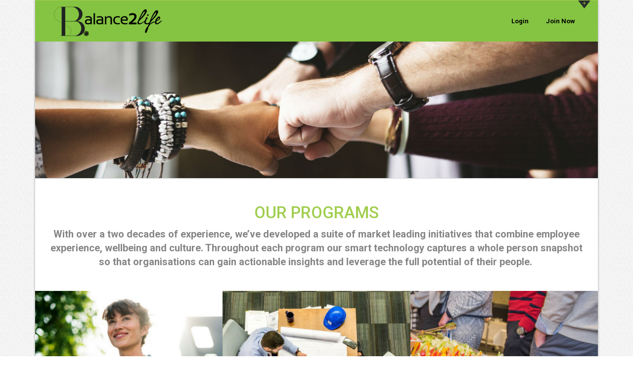

--- FILE ---
content_type: text/html; charset=utf-8
request_url: https://balance2life.com.au/Our-Programs
body_size: 8985
content:
<!DOCTYPE html PUBLIC "-//W3C//DTD XHTML 1.0 Strict//EN" "http://www.w3.org/TR/xhtml1/DTD/xhtml1-strict.dtd">
<html  xml:lang="en-US" lang="en-US" xmlns="http://www.w3.org/1999/xhtml">
<head id="Head"><meta content="text/html; charset=UTF-8" http-equiv="Content-Type" />
<meta name="REVISIT-AFTER" content="1 DAYS" />
<meta name="RATING" content="GENERAL" />
<meta name="RESOURCE-TYPE" content="DOCUMENT" />
<meta content="text/javascript" http-equiv="Content-Script-Type" />
<meta content="text/css" http-equiv="Content-Style-Type" />
<title>
	balance2life > Our Programs
</title><meta id="MetaDescription" name="description" content="balance2life is a unique, web-based employee wellness programme that offers a simple and convenient way to enhance your employment value proposition: providing your employees with access to the work life balance support and solutions they need via a single, online portal.

" /><meta id="MetaKeywords" name="keywords" content="work, life, balance, health, wellness, childcare, eldercare, employee engagement, connecting, communities, " /><meta id="MetaRobots" name="robots" content="INDEX, FOLLOW" /><meta name="viewport" content="width=device-width" /><link href="/Resources/Shared/stylesheets/dnndefault/7.0.0/default.css?cdv=1629" type="text/css" rel="stylesheet"/><link href="/Portals/_default/containers/dream_series_green/container.css?cdv=1629" type="text/css" rel="stylesheet"/><link href="/Portals/0/portal.css?cdv=1629" type="text/css" rel="stylesheet"/><link href="/desktopmodules/web105_directories/css/login.css?cdv=1629" type="text/css" rel="stylesheet"/><link href="/desktopmodules/web105_directories/css/jquery-pincode-autotab.min.css?cdv=1629" type="text/css" rel="stylesheet"/><link href="/portals/_default/skins/dream_series_green/css/animate.css?cdv=1629" type="text/css" rel="stylesheet"/><link href="/portals/_default/skins/dream_series_green/css/isotope.css?cdv=1629" type="text/css" rel="stylesheet"/><link href="/portals/_default/skins/dream_series_green/css/flexslider.css?cdv=1629" type="text/css" rel="stylesheet"/><link href="/portals/_default/skins/dream_series_green/css/jquery.fancybox.css?cdv=1629" type="text/css" rel="stylesheet"/><link href="/portals/_default/skins/dream_series_green/container.css?cdv=1629" type="text/css" rel="stylesheet"/><link href="/portals/_default/skins/dream_series_green/skin_all.css?cdv=1629" type="text/css" rel="stylesheet"/><link href="/portals/_default/skins/dream_series_green/css/skinframe.css?cdv=1629" type="text/css" rel="stylesheet"/><link href="/portals/_default/skins/dream_series_green/css/bootstrap.css?cdv=1629" type="text/css" rel="stylesheet"/><link href="/portals/_default/skins/dream_series_green/css/green.css?cdv=1629" type="text/css" rel="stylesheet"/><link href="/portals/_default/skins/dream_series_green/DnnStandard/StandardMenu.css?cdv=1629" type="text/css" rel="stylesheet"/><link href="/portals/_default/skins/dream_series_green/css/unoslider.css?cdv=1629" type="text/css" rel="stylesheet"/><link href="/portals/_default/skins/dream_series_green/css/themes/light/theme.css?cdv=1629" type="text/css" rel="stylesheet"/><link href="/portals/_default/skins/dream_series_green/css/zozo.tabs.min.css?cdv=1629" type="text/css" rel="stylesheet"/><link href="/portals/_default/skins/dream_series_green/css/dropkick.css?cdv=1629" type="text/css" rel="stylesheet"/><link href="/portals/_default/skins/dream_series_green/css/flipimg.css?cdv=1629" type="text/css" rel="stylesheet"/><link href="/portals/_default/skins/dream_series_green/css/flip.css?cdv=1629" type="text/css" rel="stylesheet"/><link href="/portals/_default/skins/dream_series_green/css/custom.css?cdv=1629" type="text/css" rel="stylesheet"/><link href="/desktopmodules/web105_directories/css/font-awesome/css/all.min.css?cdv=1629" type="text/css" rel="stylesheet"/><link href="/desktopmodules/web105_directories/css/font-awesome/css/v4-shims.min.css?cdv=1629" type="text/css" rel="stylesheet"/><link href="/desktopmodules/web105_directories/css/popupmsg.css?cdv=1629" type="text/css" rel="stylesheet"/><link href="/desktopmodules/web105_directories/css/custom.css?cdv=1629" type="text/css" rel="stylesheet"/><script src="/Resources/libraries/jQuery/03_07_01/jquery.js?cdv=1629" type="text/javascript"></script><script src="/Resources/libraries/jQuery-UI/01_13_03/jquery-ui.min.js?cdv=1629" type="text/javascript"></script><link rel='icon' href='/Portals/0/Skins/Balance2Life/images/favicon.ico?ver=6b8pQ8WPDgk2yXngleMJ1Q%3d%3d' type='image/x-icon' />     
        
			    <script type="text/javascript">
			      var _gaq = _gaq || [];
			      _gaq.push(['_setAccount', 'UA-56126556-1']);
			      _gaq.push(['_trackPageview']);
			 
			      (function() {
				    var ga = document.createElement('script'); ga.type = 'text/javascript'; ga.async = true;
				    ga.src = ('https:' == document.location.protocol ? 'https://ssl' : 'http://www') + '.google-analytics.com/ga.js';
				    var s = document.getElementsByTagName('script')[0]; s.parentNode.insertBefore(ga, s);
			      })();
			    </script>
        
		  </head>
<body id="Body">

    <form method="post" action="/Our-Programs" id="Form" enctype="multipart/form-data">
<div class="aspNetHidden">
<input type="hidden" name="__EVENTTARGET" id="__EVENTTARGET" value="" />
<input type="hidden" name="__EVENTARGUMENT" id="__EVENTARGUMENT" value="" />
<input type="hidden" name="__VIEWSTATE" id="__VIEWSTATE" value="FdVqaeXoT5g2LKMU1M4BmWnw3D/QkcvBZCgZvWwDfL4A4P8q028GIo3TkOKHe3B+rIwslT5qujme3gz4Wc1e62IvAz+utGX1cAo1gznKfjERISMcm7PMOOCMQp5PaHSOlrAGsU/tVZrSzZMrYKTBEDT7TRdPX8IwGIWnZE6cetw2lzxA9H3oRAL+KX43EBuICdH5W746zeaUZh+MtoKHb2SW3si6uCKmLHUFtwuLE+6FZRSWrjgr+h2xG7ikqS2ZtzF70yKouo8RJB6u58lhI6BpxgHKPjD3sjbmSg==" />
</div>

<script type="text/javascript">
//<![CDATA[
var theForm = document.forms['Form'];
if (!theForm) {
    theForm = document.Form;
}
function __doPostBack(eventTarget, eventArgument) {
    if (!theForm.onsubmit || (theForm.onsubmit() != false)) {
        theForm.__EVENTTARGET.value = eventTarget;
        theForm.__EVENTARGUMENT.value = eventArgument;
        theForm.submit();
    }
}
//]]>
</script>


<script src="/WebResource.axd?d=pynGkmcFUV0FN1KYA3kXA3leEjwsXg4X1Y00Syk_e4jOwxDLhT_noUzlkcA1&amp;t=638901896248157332" type="text/javascript"></script>


<script src="/ScriptResource.axd?d=D9drwtSJ4hA86Mu31S1gNHY9ulTyJT7hPt_qaRKBbDpJtRFFyGGsPkFWRv8ObWdYwNgMkosxiONpeuggZuzt_0InlGQWUwAQCcPkLN4i0WTYEvlQmNHdkBvnSGv5YhbQYGwLRmb8nrJZVvE60&amp;t=5c0e0825" type="text/javascript"></script>
<script type="text/javascript">
//<![CDATA[
if (typeof(Sys) === 'undefined') throw new Error('ASP.NET Ajax client-side framework failed to load.');
//]]>
</script>

<script src="/ScriptResource.axd?d=JnUc-DEDOM4VdSM1rGMLztl1312wRx_en0fWPh83FkfTM6nWfGclAly0Ik_ep0MotAE9Y5IiLnrDftdRwLBkKK-qzTlBUhQ_ioRzRb_UG1qDP1eUP9JE14MbAzeNSl3CDgfXpua2IplRN7eti4t1sHvrWXk1&amp;t=5c0e0825" type="text/javascript"></script>
<div class="aspNetHidden">

	<input type="hidden" name="__VIEWSTATEGENERATOR" id="__VIEWSTATEGENERATOR" value="CA0B0334" />
	<input type="hidden" name="__VIEWSTATEENCRYPTED" id="__VIEWSTATEENCRYPTED" value="" />
	<input type="hidden" name="__EVENTVALIDATION" id="__EVENTVALIDATION" value="P8Wkv1ogInDrrWh8vtFFoiC3e4/KvIV0F+qn4xPJL1J9/uGQkcnyQeD7PX5x1clF5IUvmwOkvWeC0ema5W4yS5T+emiMiRgkGj8BCTUF3jlJu8Od" />
</div><script src="/js/Debug/dnn.modalpopup.js?cdv=1629" type="text/javascript"></script><script src="/desktopmodules/web105_directories/js/requiredfields.js?cdv=1629" type="text/javascript"></script><script src="/desktopmodules/web105_directories/js/login.js?cdv=1629" type="text/javascript"></script><script src="/desktopmodules/web105_directories/js/jquery-pincode-autotab.min.js?cdv=1629" type="text/javascript"></script><script src="/portals/_default/skins/dream_series_green/ptdnnscript.js?cdv=1629" type="text/javascript"></script><script src="/portals/_default/skins/dream_series_green/scripts/bootstrap.min.js?cdv=1629" type="text/javascript"></script><script src="/portals/_default/skins/dream_series_green/scripts/jquery.scrolltop.js?cdv=1629" type="text/javascript"></script><script src="/portals/_default/skins/dream_series_green/scripts/plugins.js?cdv=1629" type="text/javascript"></script><script src="/portals/_default/skins/dream_series_green/DNNStandard/StandardMenu.js?cdv=1629" type="text/javascript"></script><script src="/portals/_default/skins/dream_series_green/scripts/zozo.tabs.min.js?cdv=1629" type="text/javascript"></script><script src="/portals/_default/skins/dream_series_green/scripts/jquery.lavalamp.min.js?cdv=1629" type="text/javascript"></script><script src="/portals/_default/skins/dream_series_green/scripts/jquery.easing.min.js?cdv=1629" type="text/javascript"></script><script src="/portals/_default/skins/dream_series_green/scripts/jquery.hoverIntent.min.js?cdv=1629" type="text/javascript"></script><script src="/portals/_default/skins/dream_series_green/scripts/jquery.flip.min.js?cdv=1629" type="text/javascript"></script><script src="/desktopmodules/web105_directories/js/popup.js?cdv=1629" type="text/javascript"></script><script src="/desktopmodules/web105_directories/js/jquery.matchHeight-min.js?cdv=1629" type="text/javascript"></script><script src="/desktopmodules/web105_directories/js/popupmsg.js?cdv=1629" type="text/javascript"></script><script src="/js/Debug/dnncore.js?cdv=1629" type="text/javascript"></script>
<script type="text/javascript">
//<![CDATA[
Sys.WebForms.PageRequestManager._initialize('ScriptManager', 'Form', [], [], [], 90, '');
//]]>
</script>

        
        
        

<link rel="stylesheet" type="text/css" href="https://fonts.googleapis.com/css?family=Roboto:400,500,700,400italic,500italic,700italic|Droid+Serif:400,400italic,700,700italic" />

<!--CDF(Javascript|/portals/_default/skins/dream_series_green/ptdnnscript.js?cdv=1629|DnnBodyProvider|100)-->
<!--CDF(Css|/portals/_default/skins/dream_series_green/css/animate.css?cdv=1629|DnnPageHeaderProvider|100)-->
<!--CDF(Css|/portals/_default/skins/dream_series_green/css/isotope.css?cdv=1629|DnnPageHeaderProvider|100)-->
<!--CDF(Css|/portals/_default/skins/dream_series_green/css/flexslider.css?cdv=1629|DnnPageHeaderProvider|100)-->
<!--CDF(Css|/portals/_default/skins/dream_series_green/css/jquery.fancybox.css?cdv=1629|DnnPageHeaderProvider|100)-->
<!--CDF(Css|/portals/_default/skins/dream_series_green/container.css?cdv=1629|DnnPageHeaderProvider|100)-->
<!--CDF(Css|/portals/_default/skins/dream_series_green/skin_all.css?cdv=1629|DnnPageHeaderProvider|100)-->
<!--CDF(Css|/portals/_default/skins/dream_series_green/css/skinframe.css?cdv=1629|DnnPageHeaderProvider|100)-->
<!--CDF(Css|/portals/_default/skins/dream_series_green/css/bootstrap.css?cdv=1629|DnnPageHeaderProvider|100)-->
<!--CDF(Css|/portals/_default/skins/dream_series_green/css/green.css?cdv=1629|DnnPageHeaderProvider|100)-->
<!--CDF(Css|/portals/_default/skins/dream_series_green/DnnStandard/StandardMenu.css?cdv=1629|DnnPageHeaderProvider|100)-->
<!--CDF(Css|/portals/_default/skins/dream_series_green/css/unoslider.css?cdv=1629|DnnPageHeaderProvider|100)-->
<!--CDF(Css|/portals/_default/skins/dream_series_green/css/themes/light/theme.css?cdv=1629|DnnPageHeaderProvider|100)-->
<!--CDF(Css|/portals/_default/skins/dream_series_green/css/zozo.tabs.min.css?cdv=1629|DnnPageHeaderProvider|100)-->
<!--CDF(Css|/portals/_default/skins/dream_series_green/css/dropkick.css?cdv=1629|DnnPageHeaderProvider|100)-->
<!--CDF(Css|/portals/_default/skins/dream_series_green/css/flipimg.css?cdv=1629|DnnPageHeaderProvider|100)-->
<!--CDF(Css|/portals/_default/skins/dream_series_green/css/flip.css?cdv=1629|DnnPageHeaderProvider|100)-->
<!--CDF(Css|/portals/_default/skins/dream_series_green/css/custom.css?cdv=1629|DnnPageHeaderProvider|100)-->

<!--CDF(Javascript|/portals/_default/skins/dream_series_green/scripts/bootstrap.min.js?cdv=1629|DnnBodyProvider|100)-->
<!--CDF(Javascript|/portals/_default/skins/dream_series_green/scripts/jquery.scrolltop.js?cdv=1629|DnnBodyProvider|100)-->
<!--CDF(Javascript|/portals/_default/skins/dream_series_green/scripts/plugins.js?cdv=1629|DnnBodyProvider|100)-->
<!--CDF(Javascript|/portals/_default/skins/dream_series_green/DNNStandard/StandardMenu.js?cdv=1629|DnnBodyProvider|100)-->
<!--CDF(Javascript|/portals/_default/skins/dream_series_green/scripts/zozo.tabs.min.js?cdv=1629|DnnBodyProvider|100)-->
<!--CDF(Javascript|/portals/_default/skins/dream_series_green/scripts/jquery.lavalamp.min.js?cdv=1629|DnnBodyProvider|100)-->
<!--CDF(Javascript|/portals/_default/skins/dream_series_green/scripts/jquery.easing.min.js?cdv=1629|DnnBodyProvider|100)-->
<!--CDF(Javascript|/portals/_default/skins/dream_series_green/scripts/jquery.hoverIntent.min.js?cdv=1629|DnnBodyProvider|100)-->
<!--CDF(Javascript|/portals/_default/skins/dream_series_green/scripts/jquery.flip.min.js?cdv=1629|DnnBodyProvider|100)-->
<!--CDF(Javascript|/desktopmodules/web105_directories/js/popup.js?cdv=1629|DnnBodyProvider|100)-->
<!--CDF(Css|/desktopmodules/web105_directories/css/font-awesome/css/all.min.css?cdv=1629|DnnPageHeaderProvider|100)-->
<!--CDF(Css|/desktopmodules/web105_directories/css/font-awesome/css/v4-shims.min.css?cdv=1629|DnnPageHeaderProvider|100)-->
<!--CDF(Javascript|/desktopmodules/web105_directories/js/jquery.matchHeight-min.js?cdv=1629|DnnBodyProvider|100)-->
<!--CDF(Javascript|/desktopmodules/web105_directories/js/popupmsg.js?cdv=1629|DnnBodyProvider|100)-->
<!--CDF(Css|/desktopmodules/web105_directories/css/popupmsg.css?cdv=1629|DnnPageHeaderProvider|100)-->
<!--CDF(Css|/desktopmodules/web105_directories/css/custom.css?cdv=1629|DnnPageHeaderProvider|100)-->

<script type="text/javascript" src="/portals/_default/skins/dream_series_green/scripts/unoslider.js"></script>

<!--CDF(Javascript|/desktopmodules/web105_directories/js/requiredfields.js?cdv=1629|DnnBodyProvider|100)-->
<!--CDF(Javascript|/desktopmodules/web105_directories/js/login.js?cdv=1629|DnnBodyProvider|100)-->
<!--CDF(Css|/desktopmodules/web105_directories/css/login.css?cdv=1629|DnnPageHeaderProvider|100)-->
<!--CDF(Javascript|/desktopmodules/web105_directories/js/jquery-pincode-autotab.min.js?cdv=1629|DnnBodyProvider|100)-->
<!--CDF(Css|/desktopmodules/web105_directories/css/jquery-pincode-autotab.min.css?cdv=1629|DnnPageHeaderProvider|100)-->

<div class="modal" id="login-modal" data-backdrop="static" tabindex="-1">
    <div class="modal-center-wrap">
        <div class="modal-dialog modal-center modal-sm">
            <div class="modal-content">
                <div class="modal-body">
                    <div id="lm-div-login" class="lm-div">
                        <div class="clearfix">
                            <a class="close" data-dismiss="modal"><i class='fa fa-times'></i></a>
                        </div>
                        <div class="form-group">
                            <label for="lm-input-email">Email</label>
                            <input id="lm-input-email" type="text" class="form-control required-field" data-message="* Email is required">
                        </div>
                        <div class="form-group">
                            <label for="lm-input-password">Password</label>
                            <span class="password-wrapper">
                                <input id="lm-input-password" type="password" class="form-control required-field" data-message="* Password is required">
                                <i class="fa-solid fa-eye-slash eye"></i>
                            </span>
                        </div>
                        <div class="form-group">
                            <div class="checkbox">
                                <label>
                                    <input id="lm-chk-remember" type="checkbox"><b data-toggle="tooltip" data-placement="top" title="By selecting this you will not be logged out after a period of inactivity">Stay logged in</b>
                                </label>
                            </div>
                        </div>
                        <div class="form-group text-right">
                            <a href="/forgot-password" class="underline">Forgot Password?</a>
                        </div>
                        <div class="form-group">
                            <button id="lm-btn-login" type="button" class="btn btn-primary btn-block">Login</button>
                        </div>
                        <div class="form-group">
                            <button id="lm-btn-sign-up" type="button" class="btn btn-success btn-block">Sign Up</button>
                        </div>
                    </div>
                    <div id="lm-div-sign-up-1" class="lm-div">
                        <div class="clearfix">
                            <a class="close" data-dismiss="modal"><i class='fa fa-times'></i></a>
                        </div>
                        <div class="form-group">
                            <h4>Enter your company code</h4>
                        </div>
                        <div id="lm-div-pin" class="form-group">
                            <input type="tel" class="form-control" maxlength="1">
                            <input type="tel" class="form-control" maxlength="1">
                            <input type="tel" class="form-control" maxlength="1">
                            <input type="tel" class="form-control" maxlength="1">
                        </div>
                        <div class="form-group text-right">
                            <a class="underline" data-toggle="tooltip" data-placement="top" title="Contact your HR department for your company code">Where do I find this?</a>
                        </div>
                        <div class="form-group">
                            <p>*Please note: If you’ve received an email with an auto generated password you can use this to login and do not require the company code. If you are unable to locate the email you can have your password sent to your registered email by clicking <a href="/forgot-password" class="underline">here</a>.</p>
                        </div>
                        <div class="lm-div-btn">
                            <button id="lm-btn-next-1" type="button" class="btn btn-primary btn-block">Next</button>
                        </div>
                        <p>By clicking 'Next', I confirm that I agree to Balance2life Groups <a href="/terms-of-use" target="_blank">Terms of Use</a>, and have read the <a href="/privacy-statement" target="_blank">Privacy Statement</a>.</p>
                        <p><a href="/help-guest">For more information head to our help centre</a></p>
                    </div>
                </div>
            </div>
        </div>
    </div>
</div>


<div id="jskinout" class="lightbg">
    <div class="jmainwidth">
        <div id="jmainbox">
            <div class="jtopline"></div>
            

<div style="position: relative">
    <div id="jtoptool">
        <div class="social-media">
            <div class="row">
                <div id="social-links" class="col-sm-12 col-xs-12">
                    <a target="_blank" href="http://www.linkedin.com/company/3639461"><em class="fa fa-linkedin-square"></em><span>linkedin</span></a>
                    <a target="_blank" href="https://www.instagram.com/balance2life_au/"><em class="fa fa-instagram"></em><span>Instagram</span></a>
                    <a target="_blank" href="https://www.facebook.com/balance2life-1700923503561715/"><em class="fa fa-facebook-square"></em><span>facebook</span></a>
                </div>
            </div>
        </div>
    </div>
    <div id="jtoptoolTab"></div>
</div>

            <div id="jlogomenu">
                <div class="row jpaddinglr">
                    <div class="col-sm-4 col-xs-12">
                        <div id="jlogo">
                            <a id="dnn_dnnLOGO_hypLogo" title="balance2life" aria-label="balance2life" href="https://balance2life.com.au/"><img id="dnn_dnnLOGO_imgLogo" src="/Portals/0/Skins/Balance2Life/images/balance2life-logo.png?ver=TUte1FtzaADRolJz8i3_1A%3d%3d" alt="balance2life" /></a>
                        </div>
                    </div>
                    <div class="col-sm-8 col-xs-12">
                        

<div id="jlogin">
    <a id="dnn_ctl02_linkLogin" class="login-link">
        <span>
            Login</span>
    </a>
    <a id="dnn_ctl02_linkJoin" href="/Join-Now">
        <span>
            Join Now</span>
    </a>
</div>

                    </div>
                </div>
            </div>
            <div id="jlogomenupadding"></div>

            <div id="jbanner" class="sub-banner">
                <img alt="" src="/portals/_default/skins/dream_series_green/images/sub_banner_1.jpg" title="">
            </div>

            <div id="jcopanes" class="jpaddinglr jpaddingtb">
                <div class="row">
                    <div id="dnn_ContentPane" class="col-sm-12 col-xs-12"><div class="DnnModule DnnModule-DNN_HTML DnnModule-1152"><a name="1152"></a>
<div class="jconmargin"><div id="dnn_ctr1152_contentpane"><!-- Start_Module_1152 --><div id="dnn_ctr1152_ModuleContent" class="DNNModuleContent ModDNNHTMLC">
	<div id="dnn_ctr1152_HtmlModule_lblContent" class="Normal">
	<div class="text-center">
<h1>OUR PROGRAMS</h1>

<p style="font-size:20px;">With over a two decades of experience, we&rsquo;ve developed a suite of market leading initiatives that combine employee experience, wellbeing and culture. Throughout each program our smart technology captures a whole person snapshot so that organisations can gain actionable insights and leverage the full potential of their people.&nbsp;</p>
</div>

</div>

</div><!-- End_Module_1152 --></div></div>
</div></div>
                </div>
            </div>

            <div id="jgcpanes" class="sub-programs">
                <div class="clearfix">
                    <div class="col-md-4 col-sm-6 col-xs-12 sub-program">
                        <div id="dnn_ProgramPane1"><div class="DnnModule DnnModule-DNN_HTML DnnModule-1349"><a name="1349"></a>
<div class="plain-box">
	<div id="dnn_ctr1349_ContentPane"><!-- Start_Module_1349 --><div id="dnn_ctr1349_ModuleContent" class="DNNModuleContent ModDNNHTMLC">
	<div id="dnn_ctr1349_HtmlModule_lblContent" class="Normal">
	<div><a href="/Our-Programs/Balance-Breaks-Program">​</a></div>

<div><img src="/portals/_default/skins/dream_series_green/images/BALANCE_Breaks.jpg" /></div>

<div class="tint">&nbsp;</div>

<div class="content">
<h3>SMART HUB</h3>

<p>Our comprehensive, mobile responsive, white labelled platform that includes our industry specific Balance Break program as well as an AI powered virtual coach, both delivering personalised solutions and rich insights on a range of expert generated topics.</p>
</div>

</div>

</div><!-- End_Module_1349 --></div>
</div></div></div>
                    </div>
                    <div class="col-md-4 col-sm-6 col-xs-12 sub-program">
                        <div id="dnn_ProgramPane2"><div class="DnnModule DnnModule-DNN_HTML DnnModule-1350"><a name="1350"></a>
<div class="plain-box">
	<div id="dnn_ctr1350_ContentPane"><!-- Start_Module_1350 --><div id="dnn_ctr1350_ModuleContent" class="DNNModuleContent ModDNNHTMLC">
	<div id="dnn_ctr1350_HtmlModule_lblContent" class="Normal">
	<div><a href="/Our-Programs/Balance-Blueprint-Program">​</a></div>

<div><img src="/portals/_default/skins/dream_series_green/images/BALANCE_Blueprint.jpg" /></div>

<div class="tint">&nbsp;</div>

<div class="content">
<h3>BALANCE<br />
BLUEPRINT</h3>

<p>A comprehensive program for ongoing strategy setting</p>
</div>

</div>

</div><!-- End_Module_1350 --></div>
</div></div></div>
                    </div>
                    <div class="col-md-4 col-sm-6 col-xs-12 sub-program">
                        <div id="dnn_ProgramPane3"><div class="DnnModule DnnModule-DNN_HTML DnnModule-1351"><a name="1351"></a>
<div class="plain-box">
	<div id="dnn_ctr1351_ContentPane"><!-- Start_Module_1351 --><div id="dnn_ctr1351_ModuleContent" class="DNNModuleContent ModDNNHTMLC">
	<div id="dnn_ctr1351_HtmlModule_lblContent" class="Normal">
	<div><a href="/Our-Programs/Balance-Engage-Program">​</a></div>

<div><img src="/portals/_default/skins/dream_series_green/images/BALANCE_Engage.jpg" /></div>

<div class="tint">&nbsp;</div>

<div class="content">
<h3>BALANCE<br />
ENGAGE</h3>

<p>Engaging activations to boost any area of your health, wellbeing or training initiatives</p>
</div>

</div>

</div><!-- End_Module_1351 --></div>
</div></div></div>
                    </div>
                    <div class="col-md-4 col-sm-6 col-xs-12 sub-program">
                        <div id="dnn_ProgramPane4"><div class="DnnModule DnnModule-DNN_HTML DnnModule-1352"><a name="1352"></a>
<div class="plain-box">
	<div id="dnn_ctr1352_ContentPane"><!-- Start_Module_1352 --><div id="dnn_ctr1352_ModuleContent" class="DNNModuleContent ModDNNHTMLC">
	<div id="dnn_ctr1352_HtmlModule_lblContent" class="Normal">
	<div><a href="/Our-Programs/Leading-WELL">​</a></div>

<div><img src="/portals/_default/skins/dream_series_green/images/BALANCE_Leading_Well.jpg" /></div>

<div class="tint">&nbsp;</div>

<div class="content">
<h3>LEADING WELL</h3>

<p>Accelerating human centred leaders who prioritise wellbeing and create environments free from psychological risk.</p>
</div>

</div>

</div><!-- End_Module_1352 --></div>
</div></div></div>
                    </div>
                    <div class="col-md-4 col-sm-6 col-xs-12 sub-program">
                        <div id="dnn_ProgramPane5"><div class="DnnModule DnnModule-DNN_HTML DnnModule-1353"><a name="1353"></a>
<div class="plain-box">
	<div id="dnn_ctr1353_ContentPane"><!-- Start_Module_1353 --><div id="dnn_ctr1353_ModuleContent" class="DNNModuleContent ModDNNHTMLC">
	<div id="dnn_ctr1353_HtmlModule_lblContent" class="Normal">
	<div><a href="/Our-Programs/Balance-Rewards-Program">​</a></div>

<div><img src="/portals/_default/skins/dream_series_green/images/BALANCE_Rewards.jpg" /></div>

<div class="tint">&nbsp;</div>

<div class="content">
<h3>BALANCE<br />
REWARDS</h3>

<p>A customised rewards and recognition program offering a blend of real and virtual rewards</p>
</div>

</div>

</div><!-- End_Module_1353 --></div>
</div></div></div>
                    </div>
                    <div class="col-md-4 col-sm-6 col-xs-12 sub-program">
                        <div id="dnn_ProgramPane6"><div class="DnnModule DnnModule-DNN_HTML DnnModule-1354"><a name="1354"></a>
<div class="plain-box">
	<div id="dnn_ctr1354_ContentPane"><!-- Start_Module_1354 --><div id="dnn_ctr1354_ModuleContent" class="DNNModuleContent ModDNNHTMLC">
	<div id="dnn_ctr1354_HtmlModule_lblContent" class="Normal">
	<div><a href="/Our-Programs/Custom-Programs">​</a></div>

<div><img src="/portals/_default/skins/dream_series_green/images/BALANCE_Custom.jpg" /></div>

<div class="tint"></div>

<div class="content">
<h3>CUSTOM<br />
DESIGN</h3>

<p>Work with us to create a custom program completely tailored to the needs of your organisation</p>
</div>

</div>

</div><!-- End_Module_1354 --></div>
</div></div></div>
                    </div>
                </div>
            </div>

            <div id="jnopanes" class="jbgimg01">
                <div class="row">
                    <div id="dnn_StylePane" class="col-sm-12 col-xs-12"><div class="DnnModule DnnModule-DNN_HTML DnnModule-1099"><a name="1099"></a>

<div class="jconmargin jconpadding3">
      <div id="dnn_ctr1099_contentpane" class="jconpad3 JasonCon"><!-- Start_Module_1099 --><div id="dnn_ctr1099_ModuleContent" class="DNNModuleContent ModDNNHTMLC">
	<div id="dnn_ctr1099_HtmlModule_lblContent" class="Normal">
	
<div class="row">
<div class="col-sm-9 col-xs-12">
<h3>Want to learn more about our offerings?</h3>

<p class="h5">&nbsp;</p>
</div>

<div class="col-sm-3 col-xs-12"><br />
<a class="btn btn-primary" href="/contact-us">Get in Touch</a></div>
</div>

</div>

</div><!-- End_Module_1099 --></div>
</div>
</div></div>
                </div>
            </div>

            

<div id="jfooter" class="jpaddinglr">
    
        <p>
            We humbly acknowledge the Traditional Owners of the unceded Australian land on which we live and work. We stand in solidarity with Aboriginal and Torres Strait Islander people and First Nations people the world over in their fight for self-determination, recognition and justice.
        </p>
        <p>
            Balance2life is committed to providing respectful, inclusive services and work environments where all individuals feel accepted, safe, affirmed and celebrated.
        </p>
    
    <div class="jfooterwidth">
        <div class="row">
            <div class="col-sm-2 col-xs-12 mobilecenter">

                <a href="javascript:window.open('https://www.trustlogo.com/ttb_searcher/trustlogo?v_querytype=W&v_shortname=SC5&v_search=https://balance2life.com.au&x=6&y=5','tl_wnd_credentials'+(new Date()).getTime(),'toolbar=0,scrollbars=1,location=0,status=1,menubar=1,resizable=1,width=420,height=670')">
                    <img src="https://balance2life.com.au/portals/0/images/Logos/sectigo.png">
                </a>
            </div>
            <div class="col-sm-4 col-xs-12 mobilecenter">
                <span id="dnn_ctl03_dnnCOPYRIGHT_lblCopyright" class="Footer">© Copyright 2026 Balance2life Group Pty Limited</span>

            </div>
            <div class="col-sm-6 col-xs-12 mobilecenter text-right">
                <a href="/contact" class="Footer">Contact Us</a>&nbsp;&nbsp;<span class="Footer">|</span>&nbsp;&nbsp;
                    <a href="/privacy-statement" class="Footer">Privacy Statement</a>&nbsp;&nbsp;<span class="Footer">|</span>&nbsp;&nbsp;
                    <a href="/terms-of-use" class="Footer">Terms Of Use</a>&nbsp;&nbsp;<span class="Footer">|</span>&nbsp;&nbsp;
                    
                <a href="/join-now" class="Footer">Register</a>&nbsp;&nbsp;<span class="Footer">|</span>&nbsp;&nbsp;
                    <a href="/help-guest" class="Footer">Help Center</a>
            </div>
        </div>
    </div>
</div>



        </div>
    </div>
</div>


        <input name="ScrollTop" type="hidden" id="ScrollTop" />
        <input name="__dnnVariable" type="hidden" id="__dnnVariable" autocomplete="off" />
        
    </form>
    <!--CDF(Javascript|/js/Debug/dnncore.js?cdv=1629|DnnBodyProvider|100)--><!--CDF(Javascript|/js/Debug/dnn.modalpopup.js?cdv=1629|DnnBodyProvider|50)--><!--CDF(Css|/Resources/Shared/stylesheets/dnndefault/7.0.0/default.css?cdv=1629|DnnPageHeaderProvider|5)--><!--CDF(Css|/Portals/_default/containers/dream_series_green/container.css?cdv=1629|DnnPageHeaderProvider|25)--><!--CDF(Css|/Portals/_default/Containers/Dream_Series_Green/container.css?cdv=1629|DnnPageHeaderProvider|25)--><!--CDF(Css|/Portals/0/portal.css?cdv=1629|DnnPageHeaderProvider|35)--><!--CDF(Javascript|/Resources/libraries/jQuery-UI/01_13_03/jquery-ui.min.js?cdv=1629|DnnPageHeaderProvider|10)--><!--CDF(Javascript|/Resources/libraries/jQuery/03_07_01/jquery.js?cdv=1629|DnnPageHeaderProvider|5)-->
    
</body>
</html>


--- FILE ---
content_type: text/css
request_url: https://balance2life.com.au/Portals/_default/containers/dream_series_green/container.css?cdv=1629
body_size: 974
content:
/* 
================================
 Container Styles for DotNetNuke
================================
*/   
.jconmargin{margin-bottom:15px;}
.jp1601bct{
	color:#464646;
	font-size:24px;
	line-height:1.4;
    font-weight:700;
font-family:  "Droid Serif", Times, serif;
}

.JasonT1 .jp1601bct, .JasonT1{
	color:#a0ce4e;
}

.JasonT2 .jp1601bct, .JasonT2{
	color:#ffffff;
}

.JasonCon A, .JasonCon A:link, .JasonCon A:visited{color:#fff; } .JasonCon A:hover{color:#fff;  }
.JasonCon, .JasonCon .normal, .JasonCon td,.JasonCon div,.JasonCon span,.JasonCon tr, .JasonCon P{								
   color:#ffffff;
   font-weight : normal;
}

.JasonCon2, .JasonCon .normal,.JasonCon2 td,.JasonCon2 div,.JasonCon span,.JasonCon2 tr, .JasonCon2 P{
								
   color:#ffffff;
   font-weight : normal;
}

.clearafter:after{ clear:both; content:"."; height:0px; font-size:0px; visibility:hidden; display:block; }
.clearafter{ display:inline-block; }
.clearafter{ display:block; }
.clear{ clear:both; }

.jconpadding{padding:0;}
.jconpadding2{padding:5px 0;}

.jconpadding3{margin:15px 30px; padding:15px 30px; /*border-left:5px solid #a0ce4e;*/ background:rgba(255,255,255,0.3);}

.jconpad3{padding:2px;}
.jconpad4{padding:2px 7px 7px 7px;}
.jconpad5{padding:2px 13px 13px 13px;}
.jconpad6{padding:7px;}
.jconpad7{padding:5px 2px 2px 2px;}
.jconbg{background:#ffffff;}
.jtitleheight{min-height:37px;  padding-left:2px;}
.jtitleheight2{min-height:39px; padding-left:7px;}
.jtitleheight3{min-height:37px; padding-left:7px;}
.jtitleheight4{min-height:37px; padding-left:13px; padding-top:3px;}
.jtitleheight6{min-height:37px; padding-left:13px; }
.jtitleheight5{min-height:37px; }


.jedge{border:1px solid #a0ce4e; padding:5px 15px 12px; background:#a0ce4e; -webkit-border-radius:4px; -moz-border-radius:4px; border-radius:4px;}
.jtedge{border:1px solid #a0ce4e; padding:1px; background:#ffffff; -webkit-border-radius:4px; -moz-border-radius:4px; border-radius:4px;}
.jtbgb{background:#a0ce4e; padding-left:13px !important; -webkit-border-radius:4px; -moz-border-radius:4px; border-radius:4px;}
.jedgebsquare{border:1px solid #a0ce4e; padding:5px 15px 15px; background:#f9f9f9;}
.jedgebsquare2{border:1px solid #e0dede; padding:5px 15px 15px; background:#f9f9f9;}

.jconline1{height:3px; border-top:1px solid #e0dede; border-bottom:1px solid #e0dede;}
.jconline2{height:5px; border-top:1px solid #e0dede; border-bottom:1px solid #e0dede; margin-left:13px;}
.jconbordertb{border-top:1px solid #e0dede; border-bottom:1px solid #e0dede;}

.dnnActionMenuBody span, .dnnActionMenuBody a, .dnnActionMenuBody a:link{color:#010101;}




--- FILE ---
content_type: text/css
request_url: https://balance2life.com.au/Portals/0/portal.css?cdv=1629
body_size: 1507
content:
/* 
 * Deprecated DNN CSS class names will remain available for some time
 * before being  permanently removed. Removal will occur according to
 * the  following process:
 *
 * 1. Removal will only occur with a major (x.y) release, never
 *    with a maintenance (x.y.z) release.
 * 2. Removal will not occur less than six months after the release
 *    when it was deprecated.
 * 3. Removal will not occur until after deprecation has been noted 
 *    in at least two major releases.
 *
 *                                              |        |Planned |
 *  Name                                        |Release |Removal |
 *----------------------------------------------+--------+--------+
 * Mod{NAME}C                                     5.6.2    6.2
 *   {NAME} = sanitized version of the DesktopModule Name 
 *   Used on <div> tag surrounding Module Content, inside container
 *----------------------------------------------+--------+--------+
 */



/* PAGE BACKGROUND */
/* background color for the header at the top of the page  */
.HeadBg {
}

/* background color for the content part of the pages */
Body {
}

.ControlPanel {
}

/* background/border colors for the selected tab */
.TabBg {
}

.LeftPane {
}

.ContentPane {
}

.RightPane {
}

/* text style for the selected tab */
.SelectedTab {
}

/* hyperlink style for the selected tab */
A.SelectedTab:link {
}

A.SelectedTab:visited {
}

A.SelectedTab:hover {
}

A.SelectedTab:active {
}

/* text style for the unselected tabs */
.OtherTabs {
}

/* hyperlink style for the unselected tabs */
A.OtherTabs:link {
}

A.OtherTabs:visited {
}

A.OtherTabs:hover {
}

A.OtherTabs:active {
}

/* GENERAL */
/* style for module titles */
.Head {
}

/* style of item titles on edit and admin pages */
.SubHead {
}

/* module title style used instead of Head for compact rendering by QuickLinks and Signin modules */
.SubSubHead {
}

/* text style used for most text rendered by modules */
.Normal {
}

/* text style used for textboxes in the admin and edit pages, for Nav compatibility */
.NormalTextBox {
}

.NormalRed {
}

.NormalBold {
}

/* text style for buttons and link buttons used in the portal admin pages */
.CommandButton {
}

/* hyperlink style for buttons and link buttons used in the portal admin pages */
A.CommandButton:link {
}

A.CommandButton:visited {
}

A.CommandButton:hover {
}

A.CommandButton:active {
}

/* button style for standard HTML buttons */
.StandardButton {
}

/* GENERIC */
H1 {
}

H2 {
}

H3 {
}

H4 {
}

H5, DT {
}

H6 {
}

TFOOT, THEAD {
}

TH {
}

A:link {
}

A:visited {
}

A:hover {
}

A:active {
}

SMALL {
}

BIG {
}

BLOCKQUOTE, PRE {
}


UL LI {
}

UL LI LI {
}

UL LI LI LI {
}

OL LI {
}

OL OL LI {
}

OL OL OL LI {
}

OL UL LI {
}

HR {
}

/* MODULE-SPECIFIC */
/* text style for reading messages in Discussion */
.Message {
}

/* style of item titles by Announcements and events */
.ItemTitle {
}

/* Menu-Styles */
/* Module Title Menu */
.ModuleTitle_MenuContainer {
}

.ModuleTitle_MenuBar {
}

.ModuleTitle_MenuItem {
}

.ModuleTitle_MenuIcon {
}

.ModuleTitle_SubMenu {
}

.ModuleTitle_MenuBreak {
}

.ModuleTitle_MenuItemSel {
}

.ModuleTitle_MenuArrow {
}

.ModuleTitle_RootMenuArrow {
}

/* Main Menu */

.MainMenu_MenuContainer {
}

.MainMenu_MenuBar {
}

.MainMenu_MenuItem {
}

.MainMenu_MenuIcon {
}

.MainMenu_SubMenu {
}

.MainMenu_MenuBreak {
}

.MainMenu_MenuItemSel {
}

.MainMenu_MenuArrow {
}

.MainMenu_RootMenuArrow {
}

/* Login Styles */
.LoginPanel {
}

.LoginTabGroup {
}

.LoginTab {
}

.LoginTabSelected {
}

.LoginTabHover {
}

.LoginContainerGroup {
    margin-top: 30px;
}

.LoginContainer {
}


--- FILE ---
content_type: text/css
request_url: https://balance2life.com.au/desktopmodules/web105_directories/css/login.css?cdv=1629
body_size: 479
content:
#login-modal {
    text-align: left;
}

#login-modal .form-group label {
    color: #a0ce4e;
}

#login-modal a.underline {
    text-decoration: underline;
}

#login-modal h4 {
    font-weight: normal;
    line-height: 30px;
}

#lm-div-pin input {
    width: 24%;
    display: inline-block;
    text-align: center;
    height: 55px;
    font-size: 20px;
}

.lm-div-btn {
    margin-bottom: 10px;
}

.password-wrapper {
    position: relative;
    display: flex;
    align-items: center;
}

.dnnLabel + span.password-wrapper {
    display: flex;
    width: 200px;
    margin-top: 0;
    margin-bottom: 0;
}

.password-wrapper .eye,
.password-wrapper .dnn-eye {
    position: absolute;
    right: 5px;
    cursor: pointer;
}

.password-wrapper .dnn-eye {
    margin-bottom: 5px;
}


--- FILE ---
content_type: text/css
request_url: https://balance2life.com.au/desktopmodules/web105_directories/css/jquery-pincode-autotab.min.css?cdv=1629
body_size: 249
content:
.jpa{list-style:none;display:-ms-flexbox;display:flex;-ms-flex-direction:row;flex-direction:row}.jpa input{margin-right:.5rem;margin-left:.5rem;text-align:center}.jpa input:first-child{margin-left:0}.jpa input:last-child{margin-right:0}

--- FILE ---
content_type: text/css
request_url: https://balance2life.com.au/portals/_default/skins/dream_series_green/container.css?cdv=1629
body_size: 967
content:
/* 
================================
 Container Styles for DotNetNuke
================================
*/   
.jconmargin{margin-bottom:15px;}
.jp1601bct{
	color:#a0ce4e;
	font-size:24px;
	line-height:1.4;
    font-weight:700;
font-family:  "Droid Serif", Times, serif;
}

.JasonT1 .jp1601bct, .JasonT1{
	color:#a0ce4e;
}

.JasonT2 .jp1601bct, .JasonT2{
	color:#ffffff;
}

.JasonCon A, .JasonCon A:link, .JasonCon A:visited{color:#fff; } .JasonCon A:hover{color:#fff;  }
.JasonCon, .JasonCon .normal, .JasonCon td,.JasonCon div,.JasonCon span,.JasonCon tr, .JasonCon P{								
   color:#ffffff;
   font-weight : normal;
}

.JasonCon2, .JasonCon .normal,.JasonCon2 td,.JasonCon2 div,.JasonCon span,.JasonCon2 tr, .JasonCon2 P{
								
   color:#ffffff;
   font-weight : normal;
}

.clearafter:after{ clear:both; content:"."; height:0px; font-size:0px; visibility:hidden; display:block; }
.clearafter{ display:inline-block; }
.clearafter{ display:block; }
.clear{ clear:both; }

.jconpadding{padding:0;}
.jconpadding2{padding:5px 0;}

.jconpadding3{margin:15px 30px; padding:15px 30px; /*border-left:5px solid #a0ce4e;*/ background:rgba(0,0,0,0.5);}

.jconpad3{padding:2px;}
.jconpad4{padding:2px 7px 7px 7px;}
.jconpad5{padding:2px 13px 13px 13px;}
.jconpad6{padding:7px;}
.jconpad7{padding:5px 2px 2px 2px;}
.jconbg{background:#ffffff;}
.jtitleheight{min-height:37px;  padding-left:2px;}
.jtitleheight2{min-height:39px; padding-left:7px;}
.jtitleheight3{min-height:37px; padding-left:7px;}
.jtitleheight4{min-height:37px; padding-left:13px; padding-top:3px;}
.jtitleheight6{min-height:37px; padding-left:13px; }
.jtitleheight5{min-height:37px; }


.jedge{border:1px solid #a0ce4e; padding:5px 15px 12px; background:#a0ce4e; -webkit-border-radius:4px; -moz-border-radius:4px; border-radius:4px;}
.jtedge{border:1px solid #a0ce4e; padding:1px; background:#ffffff; -webkit-border-radius:4px; -moz-border-radius:4px; border-radius:4px;}
.jtbgb{background:#a0ce4e; padding-left:13px !important; -webkit-border-radius:4px; -moz-border-radius:4px; border-radius:4px;}
.jedgebsquare{border:1px solid #a0ce4e; padding:5px 15px 15px; background:#f9f9f9;}
.jedgebsquare2{border:1px solid #e0dede; padding:5px 15px 15px; background:#f9f9f9;}

.jconline1{height:3px; border-top:1px solid #e0dede; border-bottom:1px solid #e0dede;}
.jconline2{height:5px; border-top:1px solid #e0dede; border-bottom:1px solid #e0dede; margin-left:13px;}
.jconbordertb{border-top:1px solid #e0dede; border-bottom:1px solid #e0dede;}

.dnnActionMenuBody span, .dnnActionMenuBody a, .dnnActionMenuBody a:link{color:#010101;}




--- FILE ---
content_type: text/css
request_url: https://balance2life.com.au/portals/_default/skins/dream_series_green/skin_all.css?cdv=1629
body_size: 3505
content:
/* CSS Document */

form#Form{ height:100%; margin:0;}
.ModuleTitle_SubMenu{ z-index:9999!important; }	

ul li li{list-style:none;}
ul.dnnmega, ul.dnnmega ul{margin:0;}

.Head, .SubHead, .SubSubHead, .Normal, .NormalDisabled, .NormalDisabled, .NormalBold, .NormalRed, .NormalTextBox {font-family: Roboto, Times, serif; }
.Head{color:#464646;font-weight:bold; font-size:18px;  line-height:32px;}
.SubHead {color:#464646; font-weight:bold;  font-size:16px;  line-height:28px;}
.SubSubHead{color:#464646; font-size:14px; font-weight:bold;  line-height:24px;}
.Normal {color:#858585; font-size:14px; line-height:1.4;}

.clearafter:after{ clear:both; content:"."; height:0px; font-size:0px; visibility:hidden; display:block; }
.clearafter{ display:inline-block; }
.clearafter{ display:block; }
.clear{ clear:both; }

/* ControlPanel style */
.controlpanel_bg { width: 100%; background:#FFFFFF; }
.controlpanel_style {width:93.75%; max-width:1140px; margin:0 auto;} @media (max-width:700px){.controlpanel_style{width:100%;}}
.controlpanel_style table {width:100%;}

/*--------- Search style ----------*/
#sssearch input {border-style:solid; border-width:0px; border-color:#999999; text-align:left; font-size:13px; width:195px; height:25px; background-color:transparent; margin-top:2px; color:#999; box-shadow:none; -webkit-box-shadow:none; -moz-box-shadow:none;}

#sssearch{ padding-left:8px; padding-top:0px; margin-top:5px; margin-bottom:5px; width:277px; height:29px; background:url(images/searchbg.png) no-repeat;}

/*--------- Breadcrumb style ----------*/
.Breadcrumb, A.Breadcrumb:link, A.Breadcrumb:visited, A.Breadcrumb:active {font-size:13px; font-style:italic; text-decoration:none; line-height:27px;}
A.Breadcrumb:hover  {font-size:13px; text-decoration:underline; line-height:27px; }
.Breadbg{ background:#fff; padding:15px 30px; }

/*--------- Breadcrumb_text style ----------*/
.Breadcrumb_text, A.Breadcrumb_text:link, A.Breadcrumb_text:visited, A.Breadcrumb_text:active, A.Breadcrumb_text:hover  { color:#000000; font-size:12px; text-decoration:none;  line-height:35px;}

/*--------- Login --------------------------*/
.Login, A.Login:link, A.Login:visited, A.Login:active{ font-size:12px; color:#fafafa; font-weight:normal; text-decoration:none; line-height:27px;}
A.Login:hover { color: #ffffff; text-decoration:underline;}
.Loginbg{ background:url(images/ilogin.png) left center no-repeat; padding-left:23px; padding-right:15px; float:right;}

/*--------- User ----------------------------*/
.User, A.User:link, A.User:visited, A.User:active{ font-size:12px; color:#fafafa; font-weight:normal; text-decoration:none; line-height:27px;}
A.User:hover { color: #ffffff; text-decoration:underline;}
.Userbg{ background:url(images/iuser.png) left center no-repeat; padding-left:23px; padding-right:15px; float:right;}

/*--------- CurrentDate style ----------*/
.Datebg{ background:url(images/idate.png) left center no-repeat; padding-left:23px; margin-left:15px;}
.Date, A.Date:link, A.Date:visited, A.Date:active, A.Date:hover  { color:#ffffff; font-weight: normal; font-size:12px; text-decoration:none; line-height:27px; }
/*--------- Footer style ----------*/
.Footer {
	font-size: 13px;
	font-weight: normal;
	color: #000000;
	text-decoration: none; line-height:25px;
}
A.Footer:link, A.Footer:visited, A.Footer:active { font-size:13px; font-weight:normal; color:#000000; text-decoration:none; line-height:25px;}
A.Footer:hover { font-size:13px; font-weight:normal; color :#ffffff; text-decoration : underline;}

/*--------- Links style ----------*/
.Links, A.Links:link, A.Links:visited, A.Links:active { font-size:13px; font-weight:normal; color:#ccc; text-decoration:none; line-height:25px;}
A.Links:hover { font-size:13px; font-weight:normal; color :#eaeaea; text-decoration : none;}

/*---------- Language  ------------------------*/
div.language-object span.Language img {width: 24px; }

.jlanguage{padding:3px 9px 0 10px;}
/* Login Language Group */
		.language-object{
			float:left;
			display:block;
			margin:0;
			padding:0;
			height:38px;
			background:transparent;
			border-radius:0 2px 2px 0;
			-webkit-border-radius:0 2px 2px 0;
			-moz-border-radius:0 2px 2px 0;	
		}
		.language-object span{
			padding:10px 0;
			padding-right:8px;
			margin:0;
			float:left;
		}
		.language-object span:first-child{
			padding-left:5px;
		}
		.language-object .Language img{border:1px solid #ccc;}
		.language-object span img{
			height:14px; width:20px;
			opacity:0.8;
			border-color:#ccc;
			-webkit-border-radius: 1px;
			border-radius: 1px; 
			-webkit-box-shadow: 0px 1px 0px 0px rgba(255, 255, 255, 0.5);
			box-shadow: 		0px 1px 0px 0px rgba(255, 255, 255, 0.5);
		}
		.language-object span:hover img{opacity:1;}
		.language-object .Language.selected img{
			opacity:1;
			border-color:#ccc;
			-webkit-border-radius: 1px;
			border-radius: 1px; 
			-webkit-box-shadow: 0px 1px 0px 0px rgba(255, 255, 255, 0.5);
			box-shadow: 		0px 1px 0px 0px rgba(255, 255, 255, 0.5); 
		}

/********************************************************/





/*-----------------scroll top--------------------------*/
#topcontrol{z-index:199999;}
#topcontrol a{
display:block;
background: url(images/scrolltop.png) no-repeat;
width: 49px;
height: 26px;
text-indent: -99999px;
overflow: hidden;
}
#topcontrol a:hover{
background-position:-49px 0px;
}


/*---fancybox small image effect-----*/

/*a.fancybox{display:block; margin:0 3% 3% 0; float:left; max-width:30%;}
.fancybox img{border:1px solid; -webkit-transition:all 0.3s ease-in-out; -moz-transition:all 0.3s ease-in-out; transition:all 0.3s ease-in-out; opacity:0.6; max-width:100%;}
.fancybox img:hover{opacity:1; -webkit-transition:all 0.3s ease-in-out; -moz-transition:all 0.3s ease-in-out; transition:all 0.3s ease-in-out;}*/


/*---------------------------------------------Image hover effect----------------------------------------*/
.jimgbox{position:relative;}
.jimgbox img{
opacity:1;
-webkit-transition: opacity;
-webkit-transition-timing-function: ease-out;
-webkit-transition-duration: 500ms;
}
.jimgbox .details{
position:absolute;
background: url(images/zoom.png) center center no-repeat #3d3d3d;
width:100%;
height:100%;
top:0;
left:0;
opacity: 0;
-webkit-transition: opacity;
-webkit-transition-timing-function: ease-out;
-webkit-transition-duration: 500ms;

-moz-transition: opacity;
-moz-transition-timing-function: ease-out;
-moz-transition-duration: 500ms;

transition: opacity;
transition-timing-function: ease-out;
transition-duration: 500ms;
}

.jimgbox .details:hover{
opacity: .8;
-webkit-transition: opacity;
-webkit-transition-timing-function: ease-out;
-webkit-transition-duration: 500ms;

-moz-transition: opacity;
-moz-transition-timing-function: ease-out;
-moz-transition-duration: 500ms;

transition: opacity;
transition-timing-function: ease-out;
transition-duration: 500ms;
}
.jimgbox .details a.emptybg{display:block; height:100%; width:100%; text-align:center;}
.jimgbox h1,.jimgbox h2,.jimgbox h3,.jimgbox h4,.jimgbox h5,.jimgbox h6,.jimgbox div,.jimgbox p,.jimgbox{color:#fafafa;}

.jline{background:#cacaca; height:1px; margin:5px 0; width:100%;}

.jroundnum{display:inline-block; width:24px; height:24px; text-align:center; line-height:24px; font-size:15px; color:#ffffff; -webkit-border-radius:12px; -moz-border-radius:12px; border-radius:12px; margin-right:13px; background:#ff5555;}

/*---------------------accordion-------------------------------------------------*/
.accordion2 {
    margin: 0;
    padding:10px;
    height:35px;
    border-top:#ccc 1px solid;
    background: transparent;
    text-decoration:none;
    font-size:1em; }

.accordion-open,
.accordion-close:hover {
    background:transparent;
    color: #565656;
	cursor:pointer; }

.accordion-close{
    background:transparent;
	cursor:pointer; }

.accordion-open span {
    display:block;
    float:right;
    padding:10px; }

.accordion-open span{
    background:url(images/minus.png) center center no-repeat; }

.accordion-close span{
    display:block;
    float:right;
    background:url(images/plus.png) center center no-repeat;
    padding:10px; }
.accordionline{height:1px; border-top:1px solid #cccccc;}

/********************accordion end************************/

/*--------------- some hacks ----------------------*/
#ControlBar{height:53px;}
#ControlNav > li > a,#ControlActionMenu > li > a,#ControlEditPageMenu > li > a{height:43px;}
.ControlContainer{width:93.75%; min-width:792px;}


a.dnnPrimaryAction{color:#ffffff !important;}
ul#ControlBar_Module_ModulePosition li, .dnn_mact > li.actionMenuMove > ul li{height:auto;}
.dnnSortable.ui-sortable, .dnnSortable.ui-droppable ,.dnnSortable{
padding-left:15px; padding-right:15px;
}


#dnnModuleDigitalAssetsSelectionToolbar, #dnnModuleDigitalAssetsListViewToolbar, #dnnModuleDigitalAssetsListContainer, .dnnModuleDigitalAssetsGrid > table > thead > tr{min-height:31px;}


/*--------- Module Action Menus ----------*/
.ModuleTitle_SubMenu { border:1px solid #5c1012; }
.ModuleTitle_SubMenu td{ background-color:#F8FAFF; white-space: nowrap; padding: 2px; } 
.ModuleTitle_MenuIcon { background-color:#F8FAFF; border:none; padding: 2px; }
.ModuleTitle_MenuItemSel td, .ModuleTitle_MenuItemSel .ModuleTitle_MenuIcon{ background: #3D93BC; color: #fff; }
.ModuleTitle_MenuBreak td, .ModuleTitle_MenuBreak .ModuleTitle_MenuIcon { height: 2px; background-color: #D5E0FF; }

/*---------- Module Styles -------------*/
.DnnModule{position:relative; /*z-index:200;*/}

.CommandButton { font-size: 12px; font-weight : normal; color: #0033CC; text-decoration: none; }
A.CommandButton:link, A.CommandButton:visited, A.CommandButton:active { font-size : 12px; font-weight : normal; color : #0033CC; text-decoration : underline; }
A.CommandButton:hover { font-size: 12px; font-weight : normal; color : #0033CC; text-decoration : none; }

.FileManager A, .FileManager A:link, .FileManager A:visited, .FileManager A:active{ color:#000; text-decoration: underline; }
.FileManager A:hover{ color:#000; text-decoration:none; }


.DNNEmptyPane{padding:0 !important;}

.dnnDropDownList .selected-item a, .dnnDropDownList .selected-item a:link, .dnnDropDownList .selected-item a:visited, .dnnDropDownList .selected-item a:hover, .dnnDropDownList .selected-item a:active{height:28px !important;}

/*---------- DNN Grid Styles for Dark skins-------------
.dnnGridHeader{}
.dnnGridAltItem{ background:#1a1a1a;}
.dnnGridItem{background:#242829;}
.dnnForm h2.dnnFormSectionHead a, .dnnForm h2.dnnFormSectionHead a:visited{color:#999;}
.dnnForm h2.dnnFormSectionHead a.dnnSectionExpanded:hover{background:#242829;}

.dnnadminmega .megaborder{z-index:600; background:#484848;}
.RadTreeView_Default, .RadTreeView_Default a.rtIn, .RadTreeView_Default .rtEdit .rtIn input{color:#cccccc;}
.dnnTreeLegend{background:#131418;}*/




--- FILE ---
content_type: text/css
request_url: https://balance2life.com.au/portals/_default/skins/dream_series_green/css/skinframe.css?cdv=1629
body_size: 1962
content:
@charset "utf-8";
/* CSS Document */
/*----------------------- design style ----------------------------------*/
#RibbonBar_ddlMode{width:90px;}
/* boxes */
#jskinout{width:100%; min-height:100%;}
.jpaddinglr{padding-left:30px !important; padding-right:30px !important;}
.jpaddingtb{ padding-top:30px; padding-bottom:30px;}
.jpaddingb{padding-bottom:30px;}
.jpaddingb.DNNEmptyPane{padding-bottom:0;}
.jremovepadb{margin-bottom:-30px;}
.lightbg{background:url(../images/bglight.png) repeat;}
.darkbg{background:url(../images/bgdark.png) repeat;}
.imglbg{background:url(../images/bgimgl.jpg) top center no-repeat fixed;}
.jmainwidth{width:93.75%; max-width:1140px; margin:0 auto; position:relative;}
.jfooterwidth {
	max-width: 1140px;
	margin: 0 auto;
	position: relative;
}

#jtoptool{
	position:relative;
	top: 0px;
	z-index:99999;
	width: 100%;
	height: 0;
	overflow:hidden;
}

#jtoptoolTab{
	position:absolute;
	z-index:999;
	width:45px;
	height:25px;
	text-align:center;
	cursor:pointer;
	top:0;
	right:5px;
}

#jlogomenu{padding:0 0 0 0; position:relative; z-index:500; background:#85c442;}
.jmscroll{    position: fixed !important;
	/*padding:0 8vw 0 8vw !important;*/
    margin: 0;
    top: 0;
	left:0;
    width: 100%;
    background-color: #fff;
    border-bottom: 1px solid #ccc;
	-webkit-box-shadow:0 0 3px rgba(0,0,0,0.2);
	-moz-box-shadow:0 0 3px rgba(0,0,0,0.2);
	box-shadow:0 0 3px rgba(0,0,0,0.2);}
#jlogo{ min-height:80px; padding:9px 0; }
#jmainmenu{height:80px; margin:0; padding:26px 0; text-align:right;}
#jlogin{/*height:80px;*/ margin:0; padding:26px 0; text-align:right;}
#jlogin a{padding:2px;display:inline-block;color:#000000;}
#jlogin a span{border-radius:4px;padding:3px 14px;cursor:pointer;display:inline-block;}
#jlogin a:hover{border:1px solid #8fbf35;padding: 1px;border-radius: 4px;}
#jlogin a:hover span{background:#282a2b;color:#fff}
#jmenu{height:0px; overflow:hidden;}
.jdropmenu{width:100%;}

#jbanner{position:relative; z-index:0;}
#dnn_bannerpane{position:relative; z-index:1; min-height:75px;}
.jbshadowt{background:url(../images/bannershadowt.png) top center no-repeat; width:100%; height:28px; position:absolute; top:0; z-index:20000;}
.jbshadowb{background:url(../images/bannershadowb.png) bottom center no-repeat; width:100%; height:27px; position:absolute; bottom:0; z-index:30000;}
.jbshadowt, .jbshadowb{background-size:100% auto;}
.jbstadj{background-position-y:-10px;}
.jbsbadj{background-position-y:5px;}

#jmainbox{background:#ffffff; padding:0; border-left:1px solid #d2d3d4; border-right:1px solid #d2d3d4; -webkit-box-shadow:0 0 3px rgba(0,0,0,0.25); -moz-box-shadow:0 0 3px rgba(0,0,0,0.25); box-shadow:0 0 3px rgba(0,0,0,0.25);}
/*#jwtpanes{min-height:198px; border-top:1px solid #d2d3d4;}*/
#jwcpanes{border-top:1px solid #d2d3d4;}
/*#jgcpanes{background:#f9f9f9; border-top:1px solid #d2d3d4; border-bottom:1px solid #d2d3d4;}*/
/*#jwbpanes{background:#f9f9f9; border-top:1px solid #d2d3d4;}*/
#jcopanes{border-top:1px solid #d2d3d4;}
#jnopanes{padding:27px 0;}
#jfooterpanes{background:#282a2b; border-top:1px solid #ffffff;}
#jfooter{background:#85c442; padding:15px 0;}
#jfooter p {
    color: #000000;
}

#jfooterpanes div,  #jfooterpanes span,  #jfooterpanes td,  #jfooterpanes .Normal,  #jfooterpanes p {
    color: #85c442;
}
#jfooterpanes .stylecontainertitleB1{color:#ffffff;}

.fleft{float:left;}
.fright{float:right;}


/*----------silder-------------*/
.slider-wrapper { 
	width: 100%;
	margin: 0 auto; 
}

#slider {
    margin:0 auto 0 auto;
}
.singleimg{width:98%; margin:0 auto;}

/*---background----*/
.Parallasse {
    margin: 0px;
    background-color: #555;
    background-attachment: fixed;
    background-repeat: no-repeat;
    background-size: 100% auto !important;
    background-position:center;
}

.jbgimg01{
    background-image:url(../images/bpanebg.jpg?v=2);
    background-repeat: no-repeat;
    background-size: cover;
    background-position: 50% 50%;
}

.jhr{width:100%; height:1px; background:#e0dede; margin:4px auto;}

@media handheld, only screen and (max-width: 767px){

.unoslider_indicator, .unoslider_navigation_container{display:none !important;}
.jmainwidth{width:93.75%; margin:0 auto;}

#jlogo{width:93.75%; margin:0 auto; padding:9px 0 5px 0; text-align:center;}
#jlogomenu{padding:0;}
/*#jmenu{background:none;padding:8px 0;border:none; height:auto; min-height:10px; overflow:visible; text-align:center;}
#jmainmenu{height:0; margin:0; overflow:hidden;}*/
#jlogin{/*height:50px;*/ padding:0;}
.mobilecenter{text-align:center !important; margin-top:10px;}
#jmobilemenu{width:93.75%; margin:7px auto;}

.LoginPanel{width:98%; padding:0;}
div .dnnRegistrationForm, .dnnForm{width:98%; margin:auto auto; min-width:1px;}
div.dnnRegistrationForm .dnnForm{width:98%;}
.dnnPrimaryAction { margin: 5px auto;}
.dnnLoginRememberMe {padding-left: 20px;}

.fleft{float:none;}
.fright{float:none;}

img{max-width:100%;}
.singleimg{width:98%; margin:0 auto;}
	
}


/***************************************************/



--- FILE ---
content_type: text/css
request_url: https://balance2life.com.au/portals/_default/skins/dream_series_green/css/green.css?cdv=1629
body_size: 2273
content:
@charset "utf-8";
/* CSS Document */

.jcolored{color:#a0ce4e !important;}
.jtopline{width:100%; height:1px; background:#a0ce4e; margin:0 auto;}
.jmscroll{border-top:1px solid #a0ce4e;}

a, a:visited { color :#a0ce4e;  }
A:hover { color :#a0ce4e;  }

#jcollapse a, #jcollapse a:link, #jcollapse a:active, #jcollapse a:visited{ color :#a0ce4e; text-decoration : none; }
#jfooterpanes .jconpad3 a:active, #jfooterpanes .jconpad3 a:hover{ color :#fff; text-decoration : none; }

.Breadcrumb, A.Breadcrumb:link, A.Breadcrumb:visited, A.Breadcrumb:active, A.Breadcrumb:hover{color:#a0ce4e;}
.fancybox img{border-color:#a0ce4e;}
a.fancybox:hover{color:#a0ce4e;}
#jtoptool{background:#282a2b;}
#jtoptoolTab{background:url(../images/jtopico.png?v=2) top center no-repeat;}

.btn-primary2{
    background-color:transparent;
    border-color: #8fbf35;}
.btn-primary{
	color:#fff !important;
}
.btn-primary:hover,
.btn-primary:focus,
.btn-primary.focus,
.btn-primary:active,
.btn-primary.active,
.open > .dropdown-toggle.btn-primary {
  color: #fff;
  background-color: #98cf50;
  border-color: #85c53d;
}





/* Common style effect of image hover */
.jimgh figure {
	position: relative;
	z-index: 1;
	background: #a0ce4e;
	text-align: center;
	cursor: pointer;
}

.jimgh figure img {
	position: relative;
	display: block;
	min-height: 100%;
	opacity: 0.9;
}

.jimgh figure figcaption {
	padding: 2em;
	color: #fff;
	text-transform: uppercase;
	font-size: 1.25em;
	-webkit-backface-visibility: hidden;
	backface-visibility: hidden;
}

.jimgh figure figcaption::before,
.jimgh figure figcaption::after {
	pointer-events: none;
}

.jimgh figure figcaption,
.jimgh figure a {
	position: absolute;
	top: 0;
	left: 0;
	width: 100%;
	height: 100%;
}

/* Anchor will cover the whole item by default */
/* For some effects it will show as a button */
.jimgh figure a {
	z-index: 1000;
	text-indent: 200%;
	white-space: nowrap;
	font-size: 0;
	opacity: 0;
}

.jimgh figure h3 {
	word-spacing: -0.15em;
	
	font-weight: 700;
}

.jimgh figure h3,
.jimgh figure p {
	margin: 0;
}

.jimgh figure p {
	letter-spacing: 1px;
	font-size: 68.5%;
	color:#3d4334;
}

/*---------------*/
/***** Oscar *****/
/*---------------*/

figure.effect {
	background: rgba(160,206,78,1);
}

figure.effect img {
	opacity: 0.9;
	-webkit-transition: opacity 0.35s;
	transition: opacity 0.35s;
}

figure.effect figcaption {
	padding: 3em;
	background-color: transparent;
	-webkit-transition: background-color 0.35s;
	transition: background-color 0.35s;
}

figure.effect figcaption::before {
	position: absolute;
	top: 3px;
	right: 3px;
	bottom: 3px;
	left: 3px;
	border: 1px solid #fff;
	content: '';
}

figure.effect h3 {
	margin: 20% 0 10px 0;
	-webkit-transition: -webkit-transform 0.35s;
	transition: transform 0.35s;
	-webkit-transform: translate3d(0,100%,0);
	transform: translate3d(0,100%,0);
	opacity:0;
}

figure.effect figcaption::before,
figure.effect p {
	opacity: 0;
	-webkit-transition: opacity 0.35s, -webkit-transform 0.35s;
	transition: opacity 0.35s, transform 0.35s;
	-webkit-transform: scale(0);
	transform: scale(0);
}

figure.effect:hover h3 {
	opacity:1;
	-webkit-transform: translate3d(0,0,0);
	transform: translate3d(0,0,0);
}

figure.effect:hover figcaption::before,
figure.effect:hover p {
	opacity: 1;
	-webkit-transform: scale(1);
	transform: scale(1);
}

figure.effect:hover figcaption {
	background-color: rgba(160,206,78,0.9);
}

figure.effect:hover img {
	opacity: 0.8;
}


/*slider captions*/
.ptex1, .ptex2, .ptex3, .ptex4 {
    /*position: absolute;*/
    color: #fff;
    padding: 15px 30px;
    background: rgba(0,0,0,0.4);
    font-size: 15px;
    width: 35.5%;
    /*overflow:hidden;*/
    font-family: "Droid Serif";
}

.ptex1 .title, .ptex2 .title, .ptex3 .title, .ptex4 .title {
    background: #a0ce4e;
    line-height: 1.5;
    padding: 5px 14px;
    font-size: 18px;
}

.ptex1 .title2, .ptex2 .title2, .ptex3 .title2, .ptex4 .title2 {
    font-size: 21px;
    margin: 12px 0;
}

.ptex1 p, .ptex2 p, .ptex3 p, .ptex4 p {
    padding: 14px;
    margin: 0;
    line-height: 1.5;
}

.ptex1 {
    top: initial !important;
    bottom: 2%;
    left: 5%;
    width: 35%;
}

.ptex2 {
    top: 5%;
    right: 2%;
    width: 45%;
}

.ptex3 {
    top: 1%;
    left: 5%;
    width: 32%;
}

.ptex4 {
    top: 5%;
    right: 3%;
}

@media (max-width: 900px) {
    .ptex1, .ptex2, .ptex3, .ptex4 {
        padding:0;
        width:initial;
        top:initial !important;
        bottom:initial !important;
        left:initial !important;
        right:initial !important;
    }

    .ptex1 .title, .ptex2 .title, .ptex3 .title, .ptex4 .title {
        background: rgba(0, 0, 0, 0.1);
        font-size: 13px;
    }

    #jwtpanes .h4{
        font-size: 14px;
    }
}
			
/*pticon*/
.pticon{
	display:inline-block;
	width:40px; height:40px;
	border:1px solid #fff;
	-webkit-border-radius:100%;
	-moz-border-radius:100%;
	border-radius:100%;
	-webkit-box-shadow:0 0 1px #a0ce4e;
	-moz-box-shadow:0 0 1px #a0ce4e;
	box-shadow:0 0 1px #a0ce4e;
	background:#a0ce4e;
	color:#fff;
	font-size:18px;
	text-align:center;
	padding-top:8px;
    margin-right:20px;
}
.ptiout:hover .pticon{	
	-webkit-box-shadow:0 0 1px #a0ce4e;
	-moz-box-shadow:0 0 1px #a0ce4e;
	box-shadow:0 0 1px #a0ce4e;
	background:#a0ce4e;
}
.ptiout:hover h4{color:#a0ce4e;}

.pticonwhite{
	display:block;
	width:65px; height:65px;
	border:2px solid #fff;
	-webkit-border-radius:100%;
	-moz-border-radius:100%;
	border-radius:100%;
	background:transparent;
	color:#fff;
	font-size:28px;
	text-align:center;
	padding-top:19px;
	margin:13px auto;
}
.pticongrey{	
	display:block;
	width:100px; height:100px;
	/*border:2px solid #464646;*/
	-webkit-border-radius:100%;
	-moz-border-radius:100%;
	border-radius:100%;
	background:#464646;
	color:#fff;
	font-size:50px;
	text-align:center;
	padding-top:39px;
	margin:0px auto;
}

.ptfliplight{
	background:#f6f6f6;
}
.ptfliplight h3{
	font-size:21px;
    margin-top:30px;
}
.ptfliplight h2,.ptfliplight h3, .ptfliplight h4,.ptfliplight h5{
	color:rgba(0,0,0,0.6) !important;
}
.ptflipdark, .ptflipdark h2, .ptflipdark h3, .ptflipdark h4 , .ptflipdark h5, .ptflipdark .pt-flipbox-content{
	background:#a0ce4e;
	color:#fff !important;
    margin-top:0px;
}





--- FILE ---
content_type: text/css
request_url: https://balance2life.com.au/portals/_default/skins/dream_series_green/DnnStandard/StandardMenu.css?cdv=1629
body_size: 1338
content:
#dnnMenu{width:100%; height:auto;margin:0; padding:0; text-align:right;}
#dnnMenu ul{z-index:223; white-space:nowrap;margin:0 auto; display:inline-block; padding:0; list-style:none;}
#dnnMenu .topLevel{position:relative; display:inline-block; }
#dnnMenu .topLevel li{float:left;margin:0;list-style:none;position:relative;margin-left:0px;}

#dnnMenu .breadcrumb {
padding: 0;
margin: 0;
list-style: none;
background-color: transparent;
border-radius: 0;
}

#dnnMenu .topLevel li a {display:block; background:none; padding:2px; border:0px solid #ffffff;}
#dnnMenu .topLevel li a div {display:inline-block;color:#363636; font-weight:500; height:27px; line-height:27px; padding:0 14px; background:none; font-size:13px;}

#dnnMenu .topLevel li.hover a , #dnnMenu .topLevel li a:hover , #dnnMenu .topLevel li a:active {background:#ffffff; padding:1px; border:1px solid #8fbf35; -webkit-border-radius:4px; -moz-border-radius:4px; border-radius:4px;}
#dnnMenu .topLevel li.hover a div , #dnnMenu .topLevel li a:hover div , #dnnMenu .topLevel li a:active div {color:#ffffff; font-weight:500; cursor:pointer; background:#a0ce4e; line-height:27px; padding:0 14px; font-size:13px; text-decoration:none; -webkit-border-radius:4px; -moz-border-radius:4px; border-radius:4px;}

#dnnMenu .topLevel li.breadcrumb a {background:#ffffff; padding:1px; border:1px solid #8fbf35; -webkit-border-radius:4px; -moz-border-radius:4px; border-radius:4px;}
#dnnMenu .topLevel li.breadcrumb a div{color:#ffffff; font-weight:500; cursor:pointer; background:#a0ce4e; line-height:27px; padding:0 14px; font-size:13px; text-decoration:none; -webkit-border-radius:4px; -moz-border-radius:4px; border-radius:4px;}

#dnnMenu .topLevel li.back{background:#ffffff; padding:1px; border:1px solid #8fbf35; -webkit-border-radius:4px; -moz-border-radius:4px; border-radius:4px; height:27px;
	z-index: -8;
	position: absolute;}


#dnnMenu .subLevel{display:none; position:absolute; width:auto; margin:0; padding:0; z-index:1210; border:1px solid #efefef; border-top:solid 2px #a0ce4e; *width:200px;*top:100%;*left:0; background:#fafafa; -webkit-border-radius:4px; -moz-border-radius:4px; border-radius:4px;}
#dnnMenu .topLevel li.hover .subLevel { display:block; white-space:nowrap;}
#dnnMenu .subLevel ul{ margin:0; padding:0; position:relative; z-index:1200; }
#dnnMenu .subLevel li{ float:none; clear:both; width:100%;}
#dnnMenu .subLevel li.haschild { *margin-bottom:-3px; }

#dnnMenu .subLevel li a, #dnnMenu .subLevel li a div{border:none; padding:0; background:none; margin:0; border-radius:0;}

#dnnMenu .subLevel li.item a{border:none; border-bottom:solid 1px #efefef; background:none; text-decoration:none; min-width:180px; border-radius:0; }
#dnnMenu .subLevel li.selected a, #dnnMenu .subLevel li.breadcrumb a, #dnnMenu .subLevel li.item a:hover{background:none;} 

#dnnMenu .subLevel li.first > a{ border-top: none; background:none; padding-left:0;}
#dnnMenu .subLevel li.first a:hover ,#dnnMenu .subLevel li.first.breadcrumb a{ background:none; padding-left:0;}


#dnnMenu .subLevel li.item a div{ display:block; background:none; font-size:13px; color:#565656; font-weight:400; white-space:nowrap; height:31px; line-height:31px; padding:0 25px 0 15px;  text-align:left;
	 -webkit-transition: all 0.2s linear 0s;  
     -moz-transition: all 0.2s linear 0s;  
     -o-transition: all 0.2s linear 0s;  
     -ms-transition: all 0.2s linear 0s;  
     transition: all 0.2s linear 0s; }
#dnnMenu .subLevel li.selected > a div, #dnnMenu .subLevel li.breadcrumb > a div, #dnnMenu .subLevel li.item a:hover div { background:none; color:#a0ce4e; cursor:pointer;   padding:0 20px 0 20px; font-weight:400; text-align:left;
	 -webkit-transition: all 0.2s linear 0s;  
     -moz-transition: all 0.2s linear 0s;  
     -o-transition: all 0.2s linear 0s;  
     -ms-transition: all 0.2s linear 0s;  
     transition: all 0.2s linear 0s; }

#dnnMenu .subLevel li.haschild > a div{ background:url(images/child-arrow.png) no-repeat right center;}
#dnnMenu .subLevel li.selected.haschild > a div,#dnnMenu .subLevel li.breadcrumb.haschild > a div, #dnnMenu .subLevel li.item.haschild > a:hover div { background:url(images/child-arrow2.png) no-repeat right center; }

#dnnMenu .subLevelRight{ display:none; position:absolute; left:100%; top:0px; width:auto; margin:0 0 0 0; border:1px solid #efefef; border-top:solid 2px #a0ce4e; background:#fafafa; padding:0; -webkit-border-radius:0 0 4px 4px; -moz-border-radius:0 0 4px 4px; border-radius:0 0 4px 4px;}
#dnnMenu .subLevel li.hover > .subLevelRight{ display:block; }

#dnnMenu img {max-height: 28px; margin-right: 6px; vertical-align: middle;}



--- FILE ---
content_type: text/css
request_url: https://balance2life.com.au/portals/_default/skins/dream_series_green/css/unoslider.css?cdv=1629
body_size: 721
content:
/* Unoslider container */
.unoslider {
  list-style: none;
  position: relative;
  width: 1920px;
  height: 590px;
  margin: 0 auto;
  padding: 0;
}

.unoslider img{
  max-width: 100%;
}

.unoslider li {
  display: none;
  position: absolute;
  width: 100%;
  height: 100%;
  top: 0;
  left: 0;
  padding: 0;
  margin: 0;
}

/* Timebar */
.unoslider_timer {
  background-color: white;
  width: 0%;
  height: 3px;
  position: absolute;
  left: 0;
  top: 0;
  opacity: 0.5;
  -moz-box-shadow: 0px 2px 2px black;
  -webkit-box-shadow: 0px 2px 2px black;
  -o-box-shadow: 0px 2px 2px black;
  box-shadow: 0px 2px 2px black;
}

/* Progress bar preloader container */
.unoslider_preloader {
  background: rgba(255, 255, 255, 0.5);  
}

/* progress bar preloader */
.unoslider_preloader .unoslider_progress {
  width: 30%;
  height: 5px;
  margin: 0 auto;
  border-top: 1px solid #7c7c7c;
  border-bottom: 1px solid #f1f1f1;
  border-left: 1px solid #949494;
  border-right: 1px solid #949494;
  background: -webkit-gradient(linear, 50% 0%, 50% 100%, color-stop(0%, #9a9a9a), color-stop(100%, #b3b3b3));
  background: -webkit-linear-gradient(#9a9a9a, #b3b3b3);
  background: -moz-linear-gradient(#9a9a9a, #b3b3b3);
  background: -o-linear-gradient(#9a9a9a, #b3b3b3);
  background: -ms-linear-gradient(#9a9a9a, #b3b3b3);
  background: linear-gradient(#9a9a9a, #b3b3b3);
}

/* progress bar fill */
.unoslider_preloader .unoslider_progress span {
  display: block;
  height: 100%;
  background: #66cccc;
}

/* Spinner preloader */
.unoslider_spinner {
  background: url('/images/spinner.gif') white center center no-repeat;
}

.unoslider_layers{
  position: absolute;
  width: 100%;
  height: 100%;
  overflow: hidden;
}


--- FILE ---
content_type: text/css
request_url: https://balance2life.com.au/portals/_default/skins/dream_series_green/css/themes/light/theme.css?cdv=1629
body_size: 883
content:
/* Hand cursor over navigation elements */
.unoslider_navigation {
  cursor: pointer;
}

/* container which contains navigation and indicator */
.unoslider_navigation_container {
  background: none;
  width: 100%;
  height: 35px;
  position: absolute;
  left: 0;
  bottom: 35px;
  z-index: 4;
}

/* Tooltip panel */
.unoslider_caption {
  position: absolute;
  right: 100px;
  bottom: 0;
  font-family: "Helvetica neue", Helvetica, Verdana, sans-serif;
  line-height: 35px;
  width: 80%;
  text-align: center;
  color: #707070;
  font-size: 13px;
}

/* play, pause, previous and next elements */
.unoslider_pause, .unoslider_play, .unoslider_left, .unoslider_right {
  text-indent: 110%;
  white-space: nowrap;
  overflow: hidden;
  position: absolute;
  display: block;
  background: url("light.png") no-repeat;
}

/* play and pause elements */
.unoslider_pause, .unoslider_play {
  height: 26px;
  width: 25px;
  margin-top: -13px;
  margin-left: -12.5px;
  top: 50%;
  left: 98%;
}

/* previous and next elements */
.unoslider_left, .unoslider_right {
  width: 26px;
  height: 25px;
  margin-top: -12.5px;
  top: 50%;
}

/* previous */
.unoslider_left {
  background-position: 0px -27px;
  right: 70px;
}

/* next */
.unoslider_right {
  background-position: -28px -27px;
  right: 40px;
}

/* pause */
.unoslider_pause {
  background-position: -28px 0px;
}

/* play */
.unoslider_play {
  background-position: 0px 0px;
}

/* bullet indicator */
.unoslider_indicator {
  position: absolute;
  right: 15px;
  bottom: 20px;
  text-align: right;
  _text-align: right;
  *text-align: right;
  width: 20%;
}
.unoslider_indicator a {
  text-indent: 110%;
  white-space: nowrap;
  overflow: hidden;
  display: -moz-inline-box;
  -moz-box-orient: vertical;
  display: inline-block;
  vertical-align: middle;
  *vertical-align: auto;
  cursor: pointer;
  margin: 3px;
  width: 17px;
  height: 17px;
  background-color: black;
  background: url("light.png") no-repeat;
  background-position: 0 -54px;
}
.unoslider_indicator a {
  *display: inline;
}
.unoslider_indicator a.unoslider_indicator_active {
  background-position: -19px -54px;
}



--- FILE ---
content_type: text/css
request_url: https://balance2life.com.au/portals/_default/skins/dream_series_green/css/dropkick.css?cdv=1629
body_size: 2227
content:
/**
 * Default DropKick theme
 *
 * Feel free to edit the default theme
 * or even add your own.
 *
 * See the readme for themeing help
 *
 */
 
 .jdropmenu{width:100%; margin:2px auto;}
 
.dk_container {
  background-color: #f5f5f5;
  font-family: 'Helvetica', Arial, sans-serif;
  font-size: 12px;
  font-weight: bold;
  margin-bottom: 18px;
  border-radius: 5px;
  -moz-border-radius: 5px;
  -webkit-border-radius: 5px; }
  .dk_container:focus {
    outline: 0; }
  .dk_container[disabled] {
    opacity:.4; }
  .dk_container a {
    cursor: pointer;
    text-decoration: none; }
  .dk_container[disabled] a {
    cursor: not-allowed; }

.dk_toggle {
  border: 1px solid #ccc;
  color: #333;
  padding: 7px 45px 7px 10px;
  text-shadow: #fff 1px 1px 0;
  border-radius: 5px;
  -moz-border-radius: 5px;
  -webkit-border-radius: 5px;
  -webkit-transition: border-color .5s;
  -moz-transition: border-color .5s;
  -o-transition: border-color .5s;
  transition: border-color .5s;
  position: relative; }
  .dk_toggle:hover, .dk_toggle:focus {
    border-color: #8c8c8c; }
  .dk_toggle:after {
    position: absolute;
    top: 45%;
    right: 10px;
    content: '';
    border-left: 5px solid transparent;
    border-right: 5px solid transparent;
    border-top: 5px solid #4B4B4B; }

.dk_focus .dk_toggle {
  border-color: #40b5e2;
  box-shadow: 0 0 5px #40b5e2;
  -moz-box-shadow: 0 0 5px #40b5e2;
  -webkit-box-shadow: 0 0 5px #40b5e2; }

.dk_open {
  box-shadow: 0 0 5px #40b5e2;
  -moz-box-shadow: 0 0 5px #40b5e2;
  -webkit-box-shadow: 0 0 5px #40b5e2;
  z-index: 10; }
  .dk_open .dk_toggle {
    background-color: #ececec;
    border-color: #8c8c8c;
    color: #ccc;
    box-shadow: inset 0 -2px 5px #ccc;
    border-radius: 5px 5px 0 0;
    -moz-border-radius: 5px 5px 0 0;
    -webkit-border-radius: 5px 5px 0 0; }

.dk_open_top .dk_toggle {
  border-radius: 0 0 5px 5px;
  -moz-border-radius: 0 0 5px 5px;
  -webkit-border-radius: 0 0 5px 5px; }
.dk_open_top .dk_options, .dk_open_top .dk_options_inner {
  border-radius: 5px 5px 0 0;
  -moz-border-radius: 5px 5px 0 0;
  -webkit-border-radius: 5px 5px 0 0; }

.dk_options {
  background: #fefefe;
  box-shadow: rgba(0, 0, 0, 0.2) 0 2px 8px;
  -moz-box-shadow: rgba(0, 0, 0, 0.2) 0 2px 8px;
  -webkit-box-shadow: rgba(0, 0, 0, 0.2) 0 2px 8px;
  border-radius: 0 0 5px 5px;
  -moz-border-radius: 0 0 5px 5px;
  -webkit-border-radius: 0 0 5px 5px; }
  .dk_options a {
    background-color: #fff;
    border-bottom: 1px solid #999;
    font-weight: bold;
    padding: 8px 10px; }
  .dk_options a:hover, .dk_options:focus,
  .dk_options .dk_option_current a {
    background-color: #0084c7;
    border-bottom-color: #004c72;
    color: #fff;
    text-decoration: none;
    text-shadow: rgba(0, 0, 0, 0.5) 0 1px 0; }
  .dk_options li:last-child a {
    border-bottom: none; }
  .dk_options .disabled {
    cursor: default; }
    .dk_options .disabled a,
    .dk_options .dk_optgroup.disabled > span {
      color: #aaa; }
    .dk_options .disabled:hover a,
    .dk_options .disabled:focus a {
      cursor: default;
      background-color: #fff;
      border-bottom-color: #999;
      text-shadow: none; }
  .dk_options .dk_optgroup {
    padding-left: 5px;
    background: #ddd;
  }
    .dk_options .dk_optgroup > span {
      display: block;
      padding: 5px 10px 5px 5px;
      font-style: italic;
      color: #444;
      background: #ddd;
      border-bottom: ;
    }
    .dk_options .dk_optgroup.disabled,
    .dk_options .dk_optgroup.disabled > span {
      background: #eee;
    }

.dk_options_inner {
  max-height: 250px;
  border: 1px solid #8c8c8e;
  border-bottom-width: 2px;
  border-bottom-color: #999;
  color: #333;
  text-shadow: #fff 0 1px 0;
  border-radius: 0 0 5px 5px;
  -moz-border-radius: 0 0 5px 5px;
  -webkit-border-radius: 0 0 5px 5px; }

.dk_container {
  display: none;
  float: left; }
  .dk_container a {
    outline: 0; }

.dk_toggle {
  display: -moz-inline-stack;
  display: inline-block;
  *display: inline;
  position: relative;
  zoom: 1; }

.dk_open {
  position: relative; }
  .dk_open .dk_options {
    display: block; }
  .dk_open .dk_label {
    color: inherit; }

.dk_options {
  display: none;
  margin-top: -1px;
  position: absolute;
  right: 0;
  width: 100%; }
  .dk_options a, .dk_options a:link, .dk_options a:visited {
    display: block; }

.dk_options_inner {
	margin:0;
  overflow: auto;
  position: relative;
  -webkit-overflow-scrolling: touch; }

.dk_container select {
  position: absolute;
  visibility: hidden; }

.dk_mobile {
  position: relative; }
  .dk_mobile select {
    display: block;
    width: 100%;
    height: 100%;
    top: 0;
    left: 0;
    visibility: visible;
    opacity: 0;
    appearance: none;
    -moz-appearance: none;
    -webkit-appearance: none; }

/* Here we reflect some of the styles from .dk_container to achieve the same visual also when without javascript */
.dk_wrap {
  position: relative;
  display: inline-block;
  min-width: 173px;
  float: left;
  margin-right: 10px;
  margin-bottom: 18px;
  background-color: #f5f5f5;
  overflow: hidden;
  border: 1px solid #ccc;
  border-radius: 5px;
  -moz-border-radius: 5px;
  -webkit-border-radius: 5px;
  -webkit-transition: border-color .5s;
  -moz-transition: border-color .5s;
  -o-transition: border-color .5s;
  transition: border-color .5s; }
  .dk_wrap:after {
    position: absolute;
    display: block;
    top: 45%;
    right: 10px;
    content: '';
    border-left: 5px solid transparent;
    border-right: 5px solid transparent;
    border-top: 5px solid #4B4B4B;
    pointer-events:none; }
  .dk_wrap select {
    position: relative;
    display: block;
    width: 110%;
    min-height: 32px;
    padding: 6px 49px 6px 6px;
    border: 0;
    font-family: 'Helvetica', Arial, sans-serif;
    font-size: 12px;
    font-weight: bold;
    line-height: 18px;
    color: #333;
    text-indent: 0.01px;
    text-overflow: ''; 
    text-shadow: #fff 1px 1px 0;
    background: transparent;
    background: rgba(255,255,255,0);
    cursor: pointer;
    border-radius: 0;
    box-shadow: none;
    appearance: none;
    -moz-appearance: none;
    -webkit-appearance: none; }
    .dk_wrap select:focus {
      text-shadow: none; }
    .dk_wrap select::-ms-expand {
      display: none;
    }

  /* Firefox only */
  @-moz-document url-prefix() { 
    .dk_wrap select { padding: 7px 49px 5px 6px; }
  }

  /* IE 10 + IE 11 only */
  @media screen and (-ms-high-contrast: active), (-ms-high-contrast: none) {
    .dk_wrap select { padding: 6px 47px 6px 8px; }
  }

  /* Opera 12 only */
  _:-o-prefocus, body:last-child .dk_wrap select { padding: 7px 45px 5px 10px; }


--- FILE ---
content_type: text/css
request_url: https://balance2life.com.au/portals/_default/skins/dream_series_green/css/flipimg.css?cdv=1629
body_size: 1294
content:
.pt-flipbox-container {
  display: block;
  position: relative;
  margin: 0 auto;
  -webkit-perspective: 1000;
  -moz-perspective: 1000;
  -ms-perspective: 1000;
  perspective: 1000;
  width: 100%;
  height: 200px;
}

.pt-flipbox-back {
  -webkit-transform: rotateY(-180deg);
  -moz-transform: rotateY(-180deg);
  -ms-transform: rotateY(-180deg);
  transform: rotateY(-180deg);
}
.pt-flipbox-right {
  -webkit-transform: rotateX(-180deg);
  -moz-transform: rotateX(-180deg);
  -ms-transform: rotateX(-180deg);
  transform: rotateX(-180deg);
}


.pt-flipbox-container.pt-rightleft:hover .pt-flipbox-flipper {
  -webkit-transform: rotateY(180deg);
  -moz-transform: rotateY(180deg);
  -ms-transform: rotateY(180deg);
  transform: rotateY(180deg);
}

.pt-flipbox-container.pt-bottomtop:hover .pt-flipbox-flipper {
  -webkit-transform: rotateX(180deg);
  -moz-transform: rotateX(180deg);
  -ms-transform: rotateX(180deg);
  transform: rotateX(180deg);
}

.pt-flipbox-container.pt-rightleft:hover .pt-flipbox-front{
  /*display: none;*/
}

.pt-flipbox-container.pt-bottomtop:hover .pt-flipbox-left{
  /*display: none;*/
}


.pt-flipbox-flipper {
  -webkit-transition: 0.6s;
  -webkit-transform-style: preserve-3d;
  -moz-transition: 0.6s;
  -ms-transition: 0.6s;
  transition: 0.6s;
  -moz-transform-style: preserve-3d;
  transform-style: preserve-3d;
  style: preserve-3d;
  /*-webkit-backface-visibility: hidden;*/
  -moz-backface-visibility: hidden;
  /*-ms-backface-visibility: hidden;*/
  /*backface-visibility: hidden;*/
  position: relative;
  width: 100%;
  height: 100%;
}

.pt-flipbox-front, .pt-flipbox-back, .pt-flipbox-left, .pt-flipbox-right {
  /*border: 1px dashed #666;*/
  -webkit-backface-visibility: hidden;
  -moz-backface-visibility: hidden;
  /*-ms-backface-visibility: hidden;*/
  backface-visibility: hidden;
  display: block;
  position: absolute;
  top: 0;
  left: 0;
  border-radius: 8px;
}

.pt-flipbox-front {
    border: 1px solid #ccc;
}

/*.pt-flipbox-item.pt-square {
  border-radius: 0px;
  top: 0;
  left: 0;
}
*/
.pt-flipbox-item{
  width: 100%;
  height: 100%;
}
h4.pt-flipbox-title{
  color: #fff;
  font-size: 1.4em;
  width: 100%;
  line-height: 130%;
  margin: 0 0 8px 0;
  text-align: center;
}

.pt-flipbox-content{
  color: #858585;
  font-size: 1.0em;
  line-height: 150%;
  display: block;
  width: 90%;
  margin: 0 auto;
  text-align: center;
  position: relative;
  top: 50%;
  -webkit-transform: translateY(-50%);
  -moz-transform: translateY(-50%);
  transform: translateY(-50%);
}
.pt-flipbox-buttonlink, .pt-flipbox-link{
  text-decoration: none;
}
.pt-flipbox-link:hover{
  color: #333;
}
.pt-flipbox-buttonlink:focus, .pt-flipbox-link:focus{
  outline: none;
}
.pt-flipbox-avatar{
  color: #333;
  background-color: #fff;
  width: 80px;
  height: 80px;
  font-size: 40px;
  line-height: 80px;
  text-align: center;
  display: inline-block;
  position: absolute;
  border-radius: 50%;
  left: 50%;
  -webkit-transform: translateX(-50%) translateY(-50%);
  -moz-transform: translateX(-50%) translateY(-50%);
  transform: translateX(-50%) translateY(-50%);
  /*top: -40px;*/
  z-index: 2;
}
.pt-flipbox-cardavatar{
  display: block;
  margin: 0 auto;
  clear: right;
  color: #666;
  background-color: #fff;
  width: 80px;
  height: 80px;
  font-size: 40px;
  line-height: 80px;
  margin-bottom: 16px;
  border-radius: 50%;
}
.pt-flipbox-avatar.pt-shadow, .pt-flipbox-cardavatar.pt-shadow{
  -webkit-box-shadow: 0 0 0 3px #fff, 0 0 0 2px #efefef, 0 2px 2px 2px rgba(0,0,0,.2);
  -moz-box-shadow: 0 0 0 3px #fff, 0 0 0 2px #efefef, 0 2px 2px 2px rgba(0,0,0,.2);
  box-shadow: 0 0 0 3px #fff, 0 0 0 2px #efefef, 0 2px 2px 2px rgba(0,0,0,.2);
}

.pt-flipbox-front {
  z-index: 1;
}
.pt-flipbox-left {
  z-index: 1;
}

.pt-flipbox-button-container{
  width:100%;
}
.pt-flipbox-button {
  display: inline-block;
  border: 0 none;
  border-radius: 2px 2px 2px 2px;
  background-color: #3BAFDA;
  color: #fff;
  cursor: pointer;
  font-size: 12px;
  font-weight: bold;
  line-height: 20px;
  margin-bottom: 0;
  margin-top: 10px;
  padding: 4px 6px;
  text-transform: none;
  transition: all 0.3s ease 0s;
  -moz-transition: all 0.3s ease 0s;
  -webkit-transition: all 0.3s ease 0s;
  -ms-transition: all 0.3s ease 0s;
  text-align: center;
}

.pt-flipbox-button:hover{
  background-color: #4A89DC;
}





--- FILE ---
content_type: text/css
request_url: https://balance2life.com.au/portals/_default/skins/dream_series_green/css/flip.css?cdv=1629
body_size: 552
content:
.flipbox {
    width: 100%;
    height: 300px;
    margin: 0 auto;
    position: relative;
}

.flipbox .front, .flipbox .back {
    width: 100%;
    height: 100%;
    position: absolute;
    border-radius: 8px;
    display: table;
}

.flipbox .front {
    z-index: 1;
    background: #f6f6f6;
    border: 1px solid #ccc;
}

.flipbox .back {
    z-index: 0;
    background-color: #a0ce4e;
}

.flipbox .flipbox-content {
    color: #fff;
    line-height: 150%;
    /*display: block;*/
    /*width: 90%;*/
    /*margin: 0 auto;*/
    text-align: center;
    position: relative;
    /*top: 50%;
    -webkit-transform: translateY(-50%);
    -moz-transform: translateY(-50%);
    transform: translateY(-50%);*/
    display: table-cell;
    vertical-align: middle;
    padding: 0 10px;
    font-size:13px;
}

.flipbox .front h3 {
    font-size: 21px;
    margin-top: 30px;
    color: rgba(0,0,0,0.6) !important;
}


--- FILE ---
content_type: text/css
request_url: https://balance2life.com.au/portals/_default/skins/dream_series_green/css/custom.css?cdv=1629
body_size: 3872
content:
@charset "utf-8";
/* CSS Document */

body {
    font-weight: bold;
}

img {
    max-width: 100%;
}

@media (max-width: 767px) {
    input, textarea {
        font-size: 16px;
    }

    input.form-control,
    textarea.form-control {
        font-size: 16px;
    }
}

.col-flip-c {
    position: relative;
    min-height: 1px;
    padding-right: 15px;
    padding-left: 15px;
}

.flipbox-row {
    position: relative;
    height: 250px;
    margin: 0;
}

.flipbox-row.flexslider:hover .flex-direction-nav .flex-prev {
    left: -10px;
}

.flipbox-row.flexslider:hover .flex-direction-nav .flex-next {
    right: -10px;
}

.flipbox-row .flipbox {
    height: 250px;
}

@media (min-width: 1140px) {
    .col-flip-d {
        float: left;
        width: 14.28571428%;
    }

    .flipbox-row.flexslider .slides > li {
        display: inherit;
    }

    .flipbox-row {
        height: 300px;
    }

    .flipbox-row .flipbox {
        height: 300px;
    }
}

@media screen and (max-width: 860px) {
    .flipbox-row .flex-direction-nav .flex-prev {
        left: -10px;
    }

    .flipbox-row .flex-direction-nav .flex-next {
        right: -10px;
    }
}

.flex-item {
    position: relative;
}

.flex-ptex {
    position: absolute;
    top: 0;
    color: #fff;
    padding: 10px 20px;
    background: rgba(0,0,0,0.4);
}

.flex-ptex .title {
    background: #a0ce4e;
    padding: 5px 10px;
}

.flex-icon {
    position: absolute;
    padding-top: 30%;
    font-size: 60px;
    color: rgba(0,0,0,0.4);
    text-align: center;
    width: 100%;
    height: 100%;
}

#jmobmenu {
    position: absolute;
    right: 10px;
    top: 35px;
    width: 22px;
    height: 22px;
}

#jmobmenu span {
    display: block;
    background: #85c441;
    height: 3px;
    margin-top: 3px;
}

.mobMenu {
    display: none;
    border-top: 1px solid #CCCCCC;
}

.mobMenu ul {
    list-style-type: none;
    margin: 0;
}

.mobMenu ul li a {
    display: block;
    padding: 6px 30px;
    border-bottom: 1px solid #CCCCCC;
    text-decoration: none;
}

/*#jbanner .unoslider, #jbanner .unoslider_layers, 
#jbanner .unoslider_slider_area, #jbanner .unoslider_slider_area img{
    min-height:200px;
}*/

.play-video {
    position: relative;
    -webkit-transform-style: preserve-3d;
    -moz-transform-style: preserve-3d;
    transform-style: preserve-3d;
    text-align: center;
    cursor: pointer;
    border: 1px solid;
}

.play-video img {
    width: 100%;
}

.play-video .fa {
    position: absolute;
    top: 50%;
    left: 0;
    right: 0;
    -webkit-transform: translateY(-50%);
    -moz-transform: translateY(-50%);
    transform: translateY(-50%);
    font-size: 80px;
    color: #777;
}

/******************************** SKIN REWRITE ************************************************/
.input-text input {
    border: 1px solid #ccc;
    padding: 0 10px;
}

.gray-liner, .dash-liner {
    height: 13px;
    margin-bottom: 13px;
    border-bottom: solid 1px #e6e6e6;
}

.dash-liner {
    border-bottom: dashed 1px #e6e6e6;
}

/******************************** balance2life ************************************************/

.bg-bedtime {
    background: #a81895 !important;
}

.bg-active {
    background: #ff0084 !important;
}

.bg-life {
    background: #fcd700 !important;
}

.bg-awareness {
    background: #fc0328 !important;
}

.bg-nutrition {
    background: #47437d !important;
}

.bg-career {
    background: #ff6f00 !important;
}

.bg-emotional {
    background: #00add9 !important;
}

.bg-workplace {
    background: #8a7dbf !important;
}

a.color-normal {
    color: inherit;
}

.color-bedtime, a.color-bedtime {
    color: #a81895;
}

.color-active, a.color-active {
    color: #ff0084;
}

.color-life, a.color-life {
    color: #fcd700;
}

.color-awareness, a.color-awareness {
    color: #fc0328;
}

.color-nutrition, a.color-nutrition {
    color: #47437d;
}

.color-career, a.color-career {
    color: #ff6f00;
}

.color-emotional, a.color-emotional {
    color: #00add9;
}

.color-workplace, a.color-workplace {
    color: #8a7dbf;
}

ul.program-list li {
    font-size: 18px;
    margin-bottom: 20px;
}

h1, h2, h3, .h1, .h2, .h3 {
    color: #a0ce4e;
}

blockquote {
    border-left: 5px solid #a0ce4e;
}

blockquote, blockquote p {
    font-size: 15px;
    color: #a0ce4e;
}

#social-links {
    text-align: right;
    padding-right: 60px;
}

#social-links a {
    display: inline-block;
    padding-left: 20px;
    font-weight: normal;
}

#social-links a,
#social-links a:hover,
#social-links a.selected,
#social-links a:focus {
    color: #a0ce4e;
}

#social-links em {
    font-size: 20px;
    padding-right: 5px;
    line-height: 27px;
}

#social-links span {
    line-height: 27px;
    vertical-align: top;
}

a.share-link {
    font-size: 25px;
    margin-left: 2px;
    margin-right: 8px;
    cursor: pointer;
}

.share-linkedin i {
    color: #0077b5;
}

.share-facebook i {
    color: #3b5998;
}

.share-twitter i {
    color: #55acee;
}

.div-error, .error-message, .message-update {
    padding: 10px;
    background: #fa3a3e;
    color: #fff;
    display: inline-block;
    margin-bottom: 15px;
    border: 2px solid #ddd;
    box-shadow: 0 0 6px #000;
    -moz-box-shadow: 0 0 6px #000;
    -webkit-box-shadow: 0 0 6px #000;
    -o-box-shadow: 0 0 6px #000;
    border-radius: 6px;
    -moz-border-radius: 6px;
    -webkit-border-radius: 6px;
    -o-border-radius: 6px;
    margin: 10px 0;
    min-width: 250px;
}

.message-update {
    background: #cdf79d;
    color: #000000;
}

.required {
    color: #85c53d;
}

.green-bar-title {
    height: 40px;
    -webkit-box-sizing: border-box;
    -moz-box-sizing: border-box;
    box-sizing: border-box;
    background: #85c441;
    color: #fff;
    font-size: 18px;
    line-height: 40px;
    padding: 0 15px;
    margin-bottom: 20px;
    position: relative;
}

/******************************** instafeed ************************************************/

#instafeed a img:hover {
    opacity: 0.7;
}

/******************************** quotefeed ************************************************/

#quoteslider.flexslider .slides img {
    max-width: 350px;
}

/******************************** bootstrap ************************************************/
.col-xs-15,
.col-sm-15,
.col-md-15,
.col-lg-15 {
    position: relative;
    min-height: 1px;
    padding-right: 15px;
    padding-left: 15px;
}

.col-xs-15 {
    width: 20%;
    float: left;
}

@media (min-width: 768px) {
    .col-sm-15 {
        width: 20%;
        float: left;
    }
}

@media (min-width: 992px) {
    .col-md-15 {
        width: 20%;
        float: left;
    }
}

@media (min-width: 1200px) {
    .col-lg-15 {
        width: 20%;
        float: left;
    }
}

.carousel-control.left,
.carousel-control.right {
    background-image: none;
    color: #85c53d;
}

/******************************** homepage banner ************************************************/

.home-banner {
    background-image: url(../images/homepage_banner_5.jpg?v=10);
    background-attachment: scroll;
    background-color: #fff;
    background-size: cover;
    background-repeat: no-repeat;
    background-position: center bottom;
    color: #fff;
    position: relative;
    min-height: 100vh;
}

.home-banner-container {
    display: flex;
    flex-direction: column;
    text-align: center;
    height: 100vh;
}

.home-banner-top {
    margin-top: 15%;
    font-size: 36px;
    color: #282a2b;
    max-width: 550px;
    margin-left: 60%;
}

.home-banner-top .btn {
    color: #fff;
    background-color: #282a2b;
    border-color: #282a2b;
}

.home-banner-top .btn:hover {
    color: #fff;
    background-color: #6b6f72;
    border-color: #6b6f72;
}

@media (max-width: 767px) {
    .home-banner {
        background-image: url(../images/homepage_banner_6.jpg?v=3);
        background-position: center top;
    }

    .home-banner-top {
        font-size: 19px;
        width: 290px;
        margin-left: auto;
        margin-right: auto;
    }
}

.home-banner-inner {
    display: flex;
    flex: auto;
    align-items: center;
    justify-content: center;
    margin-bottom: 50px;
}

a.anchor-video {
    position: absolute;
    bottom: 115px;
    color: #85c442;
    cursor: pointer;
    opacity: 0.7;
    left: 50%;
    -webkit-transform: translate(-50%, 0);
    -moz-transform: translate(-50%, 0);
    transform: translate(-50%, 0);
}

a.anchor-video:hover {
    opacity: 1;
}

.hp-box-row [class*="col-"] {
    padding-top: 40px;
}

.hp-box {
    border: 1px solid #ccc;
    border-radius: 7px;
    position: relative;
    height: 100%;
    padding: 40px 20px 20px 20px;
    text-align: center;
}

.hp-box-icon {
    position: absolute;
    top: -40px;
    left: 50%;
    -webkit-transform: translate(-50%, 0);
    -moz-transform: translate(-50%, 0);
    transform: translate(-50%, 0);
    font-size: 30px;
    color: #a0ce4e;
    background: #fff;
}

.hp-box-icon .fa-stack-1x {
    font-size: 50px;
}

.sub-banner img {
    width: 100%;
}

.sub-programs {
    margin-bottom: 2px;
}

.sub-program {
    padding-left: 0;
    padding-right: 0;
    position: relative;
}

.sub-program img {
    width: 100%;
}

.sub-program .tint {
    position: absolute;
    top: 0;
    left: 0;
    width: 100%;
    height: 100%;
    z-index: 1;
    background: rgba(0, 0, 0, 0.7);
    opacity: 0;
    transition: opacity .2s ease-out;
    -moz-transition: opacity .2s ease-out;
    -webkit-transition: opacity .2s ease-out;
    -o-transition: opacity .2s ease-out;
}

.sub-program:hover .tint {
    opacity: 1;
}

.sub-program .content {
    position: absolute;
    top: 50%;
    left: 50%;
    -webkit-transform: translate(-50%, -50%);
    -moz-transform: translate(-50%, -50%);
    transform: translate(-50%, -50%);
    color: #fff;
    font-size: 18px;
    display: none;
    text-align: center;
    width: 80%;
    z-index: 2;
}

.sub-program .content h3 {
    line-height: 35px;
    color: #fff;
}

.sub-program:hover .content {
    display: block;
}

.sub-program a {
    position: absolute;
    top: 0;
    left: 0;
    width: 100%;
    height: 100%;
    display: block;
    z-index: 3;
}

.sub-program a:hover {
    cursor: pointer;
}

@media (max-width: 767px) {
    .sub-program .tint {
        opacity: 1;
    }

    .sub-program .content {
        display: block;
    }
}


@media (min-width: 768px) {
    .row.equal-height-sm {
        display: -webkit-flex;
        display: flex;
        -webkit-flex-wrap: wrap;
        flex-wrap: wrap;
    }
}

@media (max-width: 767px) {
    .col-margin [class*="col-sm-"]:not(:first-child) {
        margin-top: 10px;
    }
}

@media (max-width: 991px) {
    .col-margin [class*="col-md-"]:not(:first-child) {
        margin-top: 10px;
    }
}

@media (max-width: 1199px) {
    .col-margin [class*="col-lg-"]:not(:first-child) {
        margin-top: 10px;
    }
}

.hp-jwtpanes li p,
.hp-jwbpanes li p {
    font-size: 18px;
    line-height: 30px;
    margin-bottom: 0;
}

.m-top0 {
    margin-top: 0px;
}

.m-top20 {
    margin-top: 20px;
}

.m-bot10 {
    margin-bottom: 10px;
}

.img-avatar {
    max-height: 550px;
}

@media (min-width: 768px) {
    .sm-v-center {
        position: relative;
        top: 50%;
        -webkit-transform: translateY(-50%);
        -moz-transform: translateY(-50%);
        transform: translateY(-50%);
    }
}

@media (max-width: 767px) {
    .mobile-no-margin {
        margin-left: -30px;
        margin-right: -30px;
    }
}

.ErrorMsg {
    color: #EC2124;
}

.bg-color-1 {
    color: #fff;
    background-color: #a0ce4e;
}

.company-reg-form {
    margin: 30px auto 0 auto;
    max-width: 900px;
    font-size: 16px;
    font-weight: normal;
}

.company-reg-form .sub-section {
    max-width: 350px;
    margin: auto;
}

.company-reg-form .text {
    font-weight: bold;
    text-align: justify;
    margin-bottom: 20px;
}

.company-banner img {
    width: 100%;
}

.hp-bottom-img {
    background-image: url(../images/hp_bottom.png);
    background-repeat: no-repeat;
    background-size: contain;
    background-position: 50% 50%;
    height: 200px;
    background-color: #f2f1f1;
}

#jlogomenu.bg-white {
    background-color: #ffffff;
}

.social-media {
    max-width: 1200px;
    margin: 0 auto;
}

.full-page {
    width: 93.75%;
    margin: 0 auto;
    position: relative;
    min-height: 100%;
}

.full-footer {
    position: absolute;
    bottom: 0;
    width: 100%;
}

.j-survey-page {
    max-width: 1000px;
}

.full-width {
    width: 100%;
}


--- FILE ---
content_type: text/css
request_url: https://balance2life.com.au/desktopmodules/web105_directories/css/popupmsg.css?cdv=1629
body_size: 199
content:
#popupmsg {
    position: fixed;
    z-index: 90001;
    display: none;
    max-width: 600px;
}


--- FILE ---
content_type: text/css
request_url: https://balance2life.com.au/desktopmodules/web105_directories/css/custom.css?cdv=1629
body_size: 3195
content:
/***************************** for bootstrap *****************************/

.form-inline label {
    margin-right: 9px;
}

@media (min-width: 768px) {
    .form-inline .form-group {
        margin-bottom: 15px;
    }

    .form-inline .form-group:not(:last-child) {
        margin-right: 10px;
    }
}

.no-gutter > [class*='col-'] {
    padding-right: 0;
    padding-left: 0;
}

.table-borderless > tbody > tr > td,
.table-borderless > tbody > tr > th,
.table-borderless > tfoot > tr > td,
.table-borderless > tfoot > tr > th,
.table-borderless > thead > tr > td,
.table-borderless > thead > tr > th {
    border: none;
}

.row-equal {
    display: -webkit-box;
    display: -webkit-flex;
    display: -ms-flexbox;
    display: flex;
    flex-wrap: wrap;
}

.form-checkbox input[type="radio"],
.form-checkbox input[type="checkbox"] {
    margin-right: 5px;
}

@media (min-width: 768px) {
    .form-horizontal .form-checkbox {
        padding-top: 5px;
    }
}

/***************************** for bootstrap end *****************************/
/***************************** for bootstrap modal *****************************/
.modal-center-wrap {
    display: table;
    height: 100%;
    width: 100%;
    pointer-events: none; /* This makes sure that we can still click outside of the modal to close it */
}

.modal-center {
    /* To center vertically */
    display: table-cell;
    vertical-align: middle;
    pointer-events: none;
}

.modal-content {
    /* Bootstrap sets the size of the modal in the modal-dialog class, we need to inherit it */
    width: inherit;
    height: inherit;
    /* To center horizontally */
    margin: 0 auto;
    pointer-events: all;
}

.modal-title-bar {
    font-size: 18px;
    padding: 10px 15px;
}

.modal-footer.text-center {
    text-align: center;
}

.modal-header-bar {
    padding: 5px;
}

.modal-header-bar .modal-title {
    font-size: 16px;
    padding: 10px 15px;
    border-radius: 2px;
    text-align: center;
}

.modal-header-bar .modal-title .close {
    color: #fff;
    opacity: 1;
}

.modal-header-bar .modal-title .close:hover,
.modal-header-bar .modal-title .close:focus {
    color: #fff;
    opacity: 0.8;
}

.modal-header-title {
    float: right;
    margin-right: 20px;
    font-size: 20px;
    line-height: 54px;
    letter-spacing: 2px;
}

.modal-body.p-top0 {
    padding-top: 0px;
}

.modal-open-fix {
    left: 0px;
    right: 0px;
    top: 0px;
    bottom: 0px;
    position: fixed;
}

.modal {
    -webkit-overflow-scrolling: auto;
}
/***************************** for bootstrap modal end*****************************/

/***************************** for bootstrap dropdown *****************************/
.dropdown-submenu {
    position: relative;
}

.dropdown-submenu > .dropdown-menu {
    top: 0;
    left: 100%;
    margin-top: -6px;
    margin-left: -1px;
    -webkit-border-radius: 0 6px 0 6px;
    -moz-border-radius: 0 6px 0 6px;
    border-radius: 0 6px 0 6px;
}

.dropdown-submenu:hover > .dropdown-menu {
    display: block;
}

.dropdown-submenu > a:after {
    display: block;
    content: " ";
    float: right;
    width: 0;
    height: 0;
    border-color: transparent;
    border-style: solid;
    border-width: 5px 0 5px 5px;
    border-left-color: #ccc;
    margin-top: 5px;
    margin-right: -10px;
}

.dropdown-submenu:hover > a:after {
    border-left-color: #fff;
}

.dropdown-submenu.pull-left {
    float: none;
}

.dropdown-submenu.pull-left > .dropdown-menu {
    left: -100%;
    margin-left: 10px;
    -webkit-border-radius: 6px 0 6px 6px;
    -moz-border-radius: 6px 0 6px 6px;
    border-radius: 6px 0 6px 6px;
}
/***************************** for bootstrap dropdown end *****************************/

/***************************** for bootstrap carousel *****************************/

.carousel-indicators li {
    cursor: initial;
}

.carousel-inner > .item {
    -webkit-transition: 2s ease-in-out left;
    -o-transition: 2s ease-in-out left;
    transition: 2s ease-in-out left;
}

@media all and (transform-3d), (-webkit-transform-3d) {
    .carousel-inner > .item {
        -webkit-transition: -webkit-transform 2s ease-in-out;
        -o-transition: -o-transform 2s ease-in-out;
        transition: transform 2s ease-in-out;
    }
}

.carousel-fade .carousel-inner .item {
    opacity: 0;
    transition-property: opacity;
}

.carousel-fade .carousel-inner .active {
    opacity: 1;
}

.carousel-fade .carousel-inner .active.left,
.carousel-fade .carousel-inner .active.right {
    left: 0;
    opacity: 0;
    z-index: 1;
}

.carousel-fade .carousel-inner .next.left,
.carousel-fade .carousel-inner .prev.right {
    opacity: 1;
}

.carousel-fade .carousel-control {
    z-index: 2;
}

@media all and (transform-3d), (-webkit-transform-3d) {
    .carousel-fade .carousel-inner > .item.next,
    .carousel-fade .carousel-inner > .item.active.right {
        opacity: 0;
        -webkit-transform: translate3d(0, 0, 0);
        transform: translate3d(0, 0, 0);
    }

    .carousel-fade .carousel-inner > .item.prev,
    .carousel-fade .carousel-inner > .item.active.left {
        opacity: 0;
        -webkit-transform: translate3d(0, 0, 0);
        transform: translate3d(0, 0, 0);
    }

    .carousel-fade .carousel-inner > .item.next.left,
    .carousel-fade .carousel-inner > .item.prev.right,
    .carousel-fade .carousel-inner > .item.active {
        opacity: 1;
        -webkit-transform: translate3d(0, 0, 0);
        transform: translate3d(0, 0, 0);
    }
}

.carousel-showmanymoveone .carousel-indicators {
    right: 25px;
    bottom: -15px;
}

.carousel-showmanymoveone .carousel-indicators li {
    width: 12px;
    height: 12px;
}

.carousel-showmanymoveone .carousel-indicators .active {
    width: 14px;
    height: 14px;
}

.carousel-showmanymoveone .carousel-control {
    width: initial;
    background-image: none;
}

.carousel-showmanymoveone .carousel-control.left {
    margin-left: -10px;
}

.carousel-showmanymoveone .carousel-control.right {
    margin-right: -10px;
}

.carousel-showmanymoveone .cloneditem-1,
.carousel-showmanymoveone .cloneditem-2,
.carousel-showmanymoveone .cloneditem-3 {
    display: none;
}

.carousel-showmanymoveone .carousel-inner > .active.left,
.carousel-showmanymoveone .carousel-inner > .prev {
    left: -100%;
}

.carousel-showmanymoveone .carousel-inner > .active.right,
.carousel-showmanymoveone .carousel-inner > .next {
    left: 100%;
}

.carousel-showmanymoveone .carousel-inner > .left,
.carousel-showmanymoveone .carousel-inner > .prev.right,
.carousel-showmanymoveone .carousel-inner > .active {
    left: 0;
}

.carousel-showmanymoveone .carousel-inner .cloneditem-1 {
    display: block;
}

.carousel-showmanymoveone .carousel-inner > .item.active.right,
.carousel-showmanymoveone .carousel-inner > .item.next {
    -webkit-transform: translate3d(100%, 0, 0);
    transform: translate3d(100%, 0, 0);
    left: 0;
}

.carousel-showmanymoveone .carousel-inner > .item.active.left,
.carousel-showmanymoveone .carousel-inner > .item.prev {
    -webkit-transform: translate3d(-100%, 0, 0);
    transform: translate3d(-100%, 0, 0);
    left: 0;
}

.carousel-showmanymoveone .carousel-inner > .item.left,
.carousel-showmanymoveone .carousel-inner > .item.prev.right,
.carousel-showmanymoveone .carousel-inner > .item.active {
    -webkit-transform: translate3d(0, 0, 0);
    transform: translate3d(0, 0, 0);
    left: 0;
}

@media all and (min-width: 768px) {
    .carousel-showmanymoveone .carousel-inner > .active.left,
    .carousel-showmanymoveone .carousel-inner > .prev {
        left: -25%;
    }

    .carousel-showmanymoveone .carousel-inner > .active.right,
    .carousel-showmanymoveone .carousel-inner > .next {
        left: 25%;
    }

    .carousel-showmanymoveone .carousel-inner > .left,
    .carousel-showmanymoveone .carousel-inner > .prev.right,
    .carousel-showmanymoveone .carousel-inner > .active {
        left: 0;
    }

    .carousel-showmanymoveone .carousel-inner .cloneditem-2,
    .carousel-showmanymoveone .carousel-inner .cloneditem-3 {
        display: block;
    }
}

@media all and (min-width: 768px) and (transform-3d), all and (min-width: 768px) and (-webkit-transform-3d) {
    .carousel-showmanymoveone .carousel-inner > .item.active.right,
    .carousel-showmanymoveone .carousel-inner > .item.next {
        -webkit-transform: translate3d(25%, 0, 0);
        transform: translate3d(25%, 0, 0);
        left: 0;
    }

    .carousel-showmanymoveone .carousel-inner > .item.active.left,
    .carousel-showmanymoveone .carousel-inner > .item.prev {
        -webkit-transform: translate3d(-25%, 0, 0);
        transform: translate3d(-25%, 0, 0);
        left: 0;
    }

    .carousel-showmanymoveone .carousel-inner > .item.left,
    .carousel-showmanymoveone .carousel-inner > .item.prev.right,
    .carousel-showmanymoveone .carousel-inner > .item.active {
        -webkit-transform: translate3d(0, 0, 0);
        transform: translate3d(0, 0, 0);
        left: 0;
    }
}

@media all and (max-width: 991px) {
    .carousel-showmanymoveone-sm-6 .carousel-inner > .active.left,
    .carousel-showmanymoveone-sm-6 .carousel-inner > .prev {
        left: -50%;
    }

    .carousel-showmanymoveone-sm-6 .carousel-inner > .active.right,
    .carousel-showmanymoveone-sm-6 .carousel-inner > .next {
        left: 50%;
    }

    .carousel-showmanymoveone-sm-6 .carousel-inner > .left,
    .carousel-showmanymoveone-sm-6 .carousel-inner > .prev.right,
    .carousel-showmanymoveone-sm-6 .carousel-inner > .active {
        left: 0;
    }

    .carousel-showmanymoveone-sm-6 .carousel-inner .cloneditem-2,
    .carousel-showmanymoveone-sm-6 .carousel-inner .cloneditem-3 {
        display: block;
    }
}

@media all and (max-width: 991px) and (transform-3d), all and (max-width: 991px) and (-webkit-transform-3d) {
    .carousel-showmanymoveone-sm-6 .carousel-inner > .item.active.right,
    .carousel-showmanymoveone-sm-6 .carousel-inner > .item.next {
        -webkit-transform: translate3d(50%, 0, 0);
        transform: translate3d(50%, 0, 0);
        left: 0;
    }

    .carousel-showmanymoveone-sm-6 .carousel-inner > .item.active.left,
    .carousel-showmanymoveone-sm-6 .carousel-inner > .item.prev {
        -webkit-transform: translate3d(-50%, 0, 0);
        transform: translate3d(-50%, 0, 0);
        left: 0;
    }

    .carousel-showmanymoveone-sm-6 .carousel-inner > .item.left,
    .carousel-showmanymoveone-sm-6 .carousel-inner > .item.prev.right,
    .carousel-showmanymoveone-sm-6 .carousel-inner > .item.active {
        -webkit-transform: translate3d(0, 0, 0);
        transform: translate3d(0, 0, 0);
        left: 0;
    }
}

@media all and (max-width: 767px) {
    .carousel-showmanymoveone-xs-6 .carousel-inner > .active.left,
    .carousel-showmanymoveone-xs-6 .carousel-inner > .prev {
        left: -50%;
    }

    .carousel-showmanymoveone-xs-6 .carousel-inner > .active.right,
    .carousel-showmanymoveone-xs-6 .carousel-inner > .next {
        left: 50%;
    }

    .carousel-showmanymoveone-xs-6 .carousel-inner > .left,
    .carousel-showmanymoveone-xs-6 .carousel-inner > .prev.right,
    .carousel-showmanymoveone-xs-6 .carousel-inner > .active {
        left: 0;
    }

    .carousel-showmanymoveone-xs-6 .carousel-inner .cloneditem-2,
    .carousel-showmanymoveone-xs-6 .carousel-inner .cloneditem-3 {
        display: block;
    }

    .carousel-showmanymoveone-xs-12 .carousel-inner > .active.left,
    .carousel-showmanymoveone-xs-12 .carousel-inner > .prev {
        left: -100%;
    }

    .carousel-showmanymoveone-xs-12 .carousel-inner > .active.right,
    .carousel-showmanymoveone-xs-12 .carousel-inner > .next {
        left: 100%;
    }

    .carousel-showmanymoveone-xs-12 .carousel-inner > .left,
    .carousel-showmanymoveone-xs-12 .carousel-inner > .prev.right,
    .carousel-showmanymoveone-xs-12 .carousel-inner > .active {
        left: 0;
    }

    .carousel-showmanymoveone-xs-12 .carousel-inner .cloneditem-2,
    .carousel-showmanymoveone-xs-12 .carousel-inner .cloneditem-3 {
        display: block;
    }
}

@media all and (max-width: 767px) and (transform-3d), all and (max-width: 767px) and (-webkit-transform-3d) {
    .carousel-showmanymoveone-xs-6 .carousel-inner > .item.active.right,
    .carousel-showmanymoveone-xs-6 .carousel-inner > .item.next {
        -webkit-transform: translate3d(50%, 0, 0);
        transform: translate3d(50%, 0, 0);
        left: 0;
    }

    .carousel-showmanymoveone-xs-6 .carousel-inner > .item.active.left,
    .carousel-showmanymoveone-xs-6 .carousel-inner > .item.prev {
        -webkit-transform: translate3d(-50%, 0, 0);
        transform: translate3d(-50%, 0, 0);
        left: 0;
    }

    .carousel-showmanymoveone-xs-6 .carousel-inner > .item.left,
    .carousel-showmanymoveone-xs-6 .carousel-inner > .item.prev.right,
    .carousel-showmanymoveone-xs-6 .carousel-inner > .item.active {
        -webkit-transform: translate3d(0, 0, 0);
        transform: translate3d(0, 0, 0);
        left: 0;
    }

    .carousel-showmanymoveone-xs-12 .carousel-inner > .item.active.right,
    .carousel-showmanymoveone-xs-12 .carousel-inner > .item.next {
        -webkit-transform: translate3d(100%, 0, 0);
        transform: translate3d(100%, 0, 0);
        left: 0;
    }

    .carousel-showmanymoveone-xs-12 .carousel-inner > .item.active.left,
    .carousel-showmanymoveone-xs-12 .carousel-inner > .item.prev {
        -webkit-transform: translate3d(-100%, 0, 0);
        transform: translate3d(-100%, 0, 0);
        left: 0;
    }

    .carousel-showmanymoveone-xs-12 .carousel-inner > .item.left,
    .carousel-showmanymoveone-xs-12 .carousel-inner > .item.prev.right,
    .carousel-showmanymoveone-xs-12 .carousel-inner > .item.active {
        -webkit-transform: translate3d(0, 0, 0);
        transform: translate3d(0, 0, 0);
        left: 0;
    }
}

.carousel-showmanymoveone .item [class*="col-"] {
    padding-left: 5px;
    padding-right: 5px;
}

/***************************** for bootstrap carousel end*****************************/

/***************************** for bootbox *****************************/
.bootbox-close-button.close {
    font-size: 18px;
    padding-top: 2px;
    padding-right: 2px;
}

.bootbox.modal .modal-footer {
    border-top: none;
    text-align: center;
}

@media (max-width: 991px) {
    .bootbox.modal.mobile-veritical-btn .modal-footer .btn {
        display: block;
        margin-left: auto;
        margin-right: auto;
    }

    .bootbox.modal.mobile-veritical-btn .modal-footer .btn:not(:first-of-type) {
        margin-top: 10px;
    }
}

/***************************** for bootbox end *****************************/
/***************************** for bootstrap-toggle *****************************/
.toggle.ios label {
    font-size: 14px;
}

.toggle.ios label.btn-xs {
    font-size: 13px;
}

.toggle.ios, .toggle-on.ios, .toggle-off.ios {
    border-radius: 20px;
}

.toggle.ios .toggle-handle {
    border-radius: 20px;
    padding: 0 32px;
}

.toggle.ios .toggle-handle.btn-xs {
    border-radius: 20px;
    padding: 0 20px;
}
/***************************** for bootstrap-toggle end *****************************/

.bootstrap-timepicker {
    width: 140px;
}

.mentions-input-box .mentions {
    font-size: 14px;
}

@media (max-width: 767px) {
    .mentions-input-box .mentions {
        font-size: 16px;
    }
}

--- FILE ---
content_type: application/javascript
request_url: https://balance2life.com.au/desktopmodules/web105_directories/js/login.js?cdv=1629
body_size: 1515
content:
$(function () {
    $('[data-toggle="tooltip"]').tooltip();

    $("#lm-div-pin input").jqueryPincodeAutotab();

    $(".register-link").click(function (e) {
        $('#login-modal .lm-div').hide();
        $('#login-modal #lm-div-sign-up-1').show();
        $('#login-modal').modal();
    });

    $(".login-link").click(function (e) {
        $('#login-modal .lm-div').hide();
        $('#login-modal #lm-div-login').show();
        $('#login-modal').modal();
    });

    $("#login-modal #lm-input-email, #login-modal #lm-input-password").bind("keydown keyup", function (event) {
        var keycode = (event.keyCode ? event.keyCode : (event.which ? event.which : event.charCode));
        if (keycode == 13) {
            $("#login-modal #lm-btn-login").click();
        }
    });

    $("#login-modal #lm-btn-login").click(function () {
        var eMessage = checkFields("#lm-div-login");
        if (eMessage.length > 0) {
            $.popupmsg({
                message: eMessage,
                type: "alert-danger"
            });
        } else {

            $(this).prop("disabled", true);

            $.popupmsg({
                message: "<i class='fa fa-spinner fa-pulse'></i>&nbsp; Login in progress...",
                fade: false
            });

            var jsonData = JSON.stringify({
                'username': $("#lm-input-email").val(),
                'password': $("#lm-input-password").val(),
                'remember': $("#lm-chk-remember").prop("checked")
            });

            $.ajax({
                type: "POST",
                url: "/DesktopModules/Web105_Directories/WebServices/LoginHandler.asmx/CheckLogin",
                data: jsonData,
                contentType: "application/json; charset=utf-8",
                dataType: "json",
                success: function (msg) {
                    if (!msg.d.success) {
                        $("#lm-btn-login").prop("disabled", false);
                    }
                    $.popupmsg({
                        response: msg.d
                    });
                }
            });
        }
    });

    $(".company-reg-form #crf-btn-login").click(function () {
        var eMessage = checkFields(".company-reg-form ");
        if (eMessage.length > 0) {
            $.popupmsg({
                message: eMessage,
                type: "alert-danger"
            });
        } else {

            $(this).prop("disabled", true);

            $.popupmsg({
                message: "<i class='fa fa-spinner fa-pulse'></i>&nbsp; Login in progress...",
                fade: false
            });

            var jsonData = JSON.stringify({
                'username': $("#crfInputEmail").val(),
                'password': $("#crfInputPassword").val(),
                'remember': $("#crf-chk-remember").prop("checked")
            });

            $.ajax({
                type: "POST",
                url: "/DesktopModules/Web105_Directories/WebServices/LoginHandler.asmx/CheckLogin",
                data: jsonData,
                contentType: "application/json; charset=utf-8",
                dataType: "json",
                success: function (msg) {
                    if (!msg.d.success) {
                        $("#crf-btn-login").prop("disabled", false);
                    }
                    $.popupmsg({
                        response: msg.d
                    });
                }
            });
        }
    });

    $("#login-modal #lm-btn-sign-up").click(function () {
        $('#login-modal .lm-div').hide();
        $('#login-modal #lm-div-sign-up-1').show();
    });

    $("#login-modal #lm-btn-next-1").click(function () {
        var pin = "";
        $("#lm-div-pin input").each(function () {
            pin += $(this).val();
        });

        if (pin == "" || pin.length != 4) {
            $.popupmsg({
                message: "*PIN is required",
                type: "alert-danger"
            });
        } else {
            $(this).prop("disabled", true);

            $.popupmsg({
                message: "<i class='fa fa-spinner fa-pulse'></i>&nbsp; Please wait...  ",
                fade: false
            });

            var jsonData = JSON.stringify({
                'registrationcode': pin
            });

            $.ajax({
                url: "/desktopmodules/web105_directories/handler/RegisterMemberHandler.ashx?mode=pin",
                type: "POST",
                data: jsonData,
                success: function (response) {
                    if (response.success) {
                        window.location.href = response.data;
                    }
                    $("#login-modal #lm-btn-next-1").prop("disabled", false);
                    $.popupmsg({
                        response: response
                    });
                }
            });
        };
    });

    $(".password-wrapper i.eye").click(function () {
        triggerPassword(this);
    });

});

function triggerPassword(element) {
    var pwd = $(element).closest(".password-wrapper").find("input");
    if (pwd.prop("type") === "password") {
        pwd.prop("type", "text");
        $(element).removeClass("fa-eye-slash").addClass("fa-eye");
    } else {
        pwd.prop("type", "password");
        $(element).removeClass("fa-eye").addClass("fa-eye-slash");
    }
}


--- FILE ---
content_type: application/javascript
request_url: https://balance2life.com.au/portals/_default/skins/dream_series_green/scripts/zozo.tabs.min.js?cdv=1629
body_size: 19249
content:
/**************************************************************************
*	@name		    Zozo UI Tabs
*	@descripton	    Create awesome tabbed content area
*	@version	    6.0
*   @Licenses: 	    http://codecanyon.net/licenses/
*   @requires       jQuery v1.7 or later
*	@copyright      Copyright (c) 2013 Zozo UI
*   @author         Zozo UI
*   @URL:           http://www.zozoui.com
* This files should be not used in production.
***************************************************************************/
;; (function (_0xab5ax0) { (jQuery["browser"] = jQuery["browser"] || {})["mobile"] = /(android|ipad|playbook|silk|bb\d+|meego).+mobile|avantgo|bada\/|blackberry|blazer|compal|elaine|fennec|hiptop|iemobile|ip(hone|od)|iris|kindle|lge |maemo|midp|mmp|netfront|opera m(ob|in)i|palm( os)?|phone|p(ixi|re)\/|plucker|pocket|psp|series(4|6)0|symbian|treo|up\.(browser|link)|vodafone|wap|windows (ce|phone)|xda|xiino/i["test"](_0xab5ax0) || /1207|6310|6590|3gso|4thp|50[1-6]i|770s|802s|a wa|abac|ac(er|oo|s\-)|ai(ko|rn)|al(av|ca|co)|amoi|an(ex|ny|yw)|aptu|ar(ch|go)|as(te|us)|attw|au(di|\-m|r |s )|avan|be(ck|ll|nq)|bi(lb|rd)|bl(ac|az)|br(e|v)w|bumb|bw\-(n|u)|c55\/|capi|ccwa|cdm\-|cell|chtm|cldc|cmd\-|co(mp|nd)|craw|da(it|ll|ng)|dbte|dc\-s|devi|dica|dmob|do(c|p)o|ds(12|\-d)|el(49|ai)|em(l2|ul)|er(ic|k0)|esl8|ez([4-7]0|os|wa|ze)|fetc|fly(\-|_)|g1 u|g560|gene|gf\-5|g\-mo|go(\.w|od)|gr(ad|un)|haie|hcit|hd\-(m|p|t)|hei\-|hi(pt|ta)|hp( i|ip)|hs\-c|ht(c(\-| |_|a|g|p|s|t)|tp)|hu(aw|tc)|i\-(20|go|ma)|i230|iac( |\-|\/)|ibro|idea|ig01|ikom|im1k|inno|ipaq|iris|ja(t|v)a|jbro|jemu|jigs|kddi|keji|kgt( |\/)|klon|kpt |kwc\-|kyo(c|k)|le(no|xi)|lg( g|\/(k|l|u)|50|54|\-[a-w])|libw|lynx|m1\-w|m3ga|m50\/|ma(te|ui|xo)|mc(01|21|ca)|m\-cr|me(rc|ri)|mi(o8|oa|ts)|mmef|mo(01|02|bi|de|do|t(\-| |o|v)|zz)|mt(50|p1|v )|mwbp|mywa|n10[0-2]|n20[2-3]|n30(0|2)|n50(0|2|5)|n7(0(0|1)|10)|ne((c|m)\-|on|tf|wf|wg|wt)|nok(6|i)|nzph|o2im|op(ti|wv)|oran|owg1|p800|pan(a|d|t)|pdxg|pg(13|\-([1-8]|c))|phil|pire|pl(ay|uc)|pn\-2|po(ck|rt|se)|prox|psio|pt\-g|qa\-a|qc(07|12|21|32|60|\-[2-7]|i\-)|qtek|r380|r600|raks|rim9|ro(ve|zo)|s55\/|sa(ge|ma|mm|ms|ny|va)|sc(01|h\-|oo|p\-)|sdk\/|se(c(\-|0|1)|47|mc|nd|ri)|sgh\-|shar|sie(\-|m)|sk\-0|sl(45|id)|sm(al|ar|b3|it|t5)|so(ft|ny)|sp(01|h\-|v\-|v )|sy(01|mb)|t2(18|50)|t6(00|10|18)|ta(gt|lk)|tcl\-|tdg\-|tel(i|m)|tim\-|t\-mo|to(pl|sh)|ts(70|m\-|m3|m5)|tx\-9|up(\.b|g1|si)|utst|v400|v750|veri|vi(rg|te)|vk(40|5[0-3]|\-v)|vm40|voda|vulc|vx(52|53|60|61|70|80|81|83|85|98)|w3c(\-| )|webc|whit|wi(g |nc|nw)|wmlb|wonu|x700|yas\-|your|zeto|zte\-/i["test"](_0xab5ax0["substr"](0, 4)); })(navigator["userAgent"] || navigator["vendor"] || window["opera"]);;; (function (_0xab5ax1, _0xab5ax2, _0xab5ax3, _0xab5ax4) { if (!_0xab5ax2["console"]) { _0xab5ax2["console"] = {}; }; if (!_0xab5ax2["console"]["log"]) { _0xab5ax2["console"]["log"] = function () { }; }; _0xab5ax1["fn"]["extend"]({ hasClasses: function (_0xab5ax5) { var _0xab5ax6 = this; for (i in _0xab5ax5) { if (_0xab5ax1(_0xab5ax6)["hasClass"](_0xab5ax5[i])) { return true; }; }; return false; } }); _0xab5ax1["zozo"] = {}; _0xab5ax1["zozo"]["core"] = {}; _0xab5ax1["zozo"]["core"]["console"] = { debug: false, log: function (_0xab5ax7) { if (_0xab5ax1("#zozo-console")["length"] != 0) { _0xab5ax1("\x3Cdiv/\x3E")["css"]({ marginTop: -24 })["html"](_0xab5ax7)["prependTo"]("#zozo-console")["animate"]({ marginTop: 0 }, 300)["animate"]({ backgroundColor: "#ffffff" }, 800); } else { if (console && this["debug"] === true) { console["log"](_0xab5ax7); }; }; } }; _0xab5ax1["zozo"]["core"]["content"] = { debug: false, video: function (_0xab5ax8) { if (_0xab5ax8) { _0xab5ax8["find"]("iframe")["each"](function () { var _0xab5ax9 = _0xab5ax1(this)["attr"]("src"); var _0xab5axa = "wmode=transparent"; if (_0xab5ax9["indexOf"](_0xab5axa) === -1) { if (_0xab5ax9["indexOf"]("?") != -1) { _0xab5ax1(this)["attr"]("src", _0xab5ax9 + "\x26" + _0xab5axa); } else { _0xab5ax1(this)["attr"]("src", _0xab5ax9 + "?" + _0xab5axa); }; }; }); }; }, check: function (_0xab5ax8) { this["video"](_0xab5ax8); } }; _0xab5ax1["zozo"]["core"]["keyCodes"] = { tab: 9, enter: 13, esc: 27, space: 32, pageup: 33, pagedown: 34, end: 35, home: 36, left: 37, up: 38, right: 39, down: 40 }; _0xab5ax1["zozo"]["core"]["debug"] = { startTime: new Date(), log: function (_0xab5axb) { if (console) { console["log"](_0xab5axb); }; }, start: function () { this["startTime"] = +new Date(); this["log"]("start: " + this["startTime"]); }, stop: function () { var _0xab5axc = +new Date(); var _0xab5axd = _0xab5axc - this["startTime"]; this["log"]("end: " + _0xab5axc); this["log"]("diff: " + _0xab5axd); var _0xab5axe = _0xab5axd / 1000; var _0xab5axf = Math["abs"](_0xab5axe); } }; _0xab5ax1["zozo"]["core"]["support"] = { is_mouse_present: function () { return (("onmousedown" in _0xab5ax2) && ("onmouseup" in _0xab5ax2) && ("onmousemove" in _0xab5ax2) && ("onclick" in _0xab5ax2) && ("ondblclick" in _0xab5ax2) && ("onmousemove" in _0xab5ax2) && ("onmouseover" in _0xab5ax2) && ("onmouseout" in _0xab5ax2) && ("oncontextmenu" in _0xab5ax2)); }, is_touch_device: function () { return (("ontouchstart" in _0xab5ax2) || (navigator["maxTouchPoints"] > 0) || (navigator["msMaxTouchPoints"] > 0)) && (jQuery["browser"]["mobile"]); }, supportsCss: (function () { var _0xab5ax10 = _0xab5ax3["createElement"]("div"), _0xab5ax11 = "khtml ms o moz webkit"["split"](" "), _0xab5ax12 = false; return function (_0xab5ax13) { (_0xab5ax13 in _0xab5ax10["style"]) && (_0xab5ax12 = _0xab5ax13); var _0xab5ax14 = _0xab5ax13["replace"](/^[a-z]/, function (_0xab5ax15) { return _0xab5ax15["toUpperCase"](); }); _0xab5ax1["each"](_0xab5ax11, function (_0xab5ax16, _0xab5ax17) { (_0xab5ax17 + _0xab5ax14 in _0xab5ax10["style"]) && (_0xab5ax12 = "-" + _0xab5ax17 + "-" + _0xab5ax13); }); return _0xab5ax12; }; })(), css: { transition: false } }; _0xab5ax1["zozo"]["core"]["utils"] = { toArray: function (_0xab5ax18) { return _0xab5ax1["map"](_0xab5ax18, function (_0xab5ax17, _0xab5ax19) { return _0xab5ax17; }); }, createHeader: function (_0xab5ax1a, _0xab5ax1b) { var _0xab5ax1c = _0xab5ax1("\x3Cli\x3E\x3Ca\x3E" + _0xab5ax1a + "\x3C/a\x3E\x3C/li\x3E"); var _0xab5ax8 = _0xab5ax1("\x3Cdiv\x3E" + _0xab5ax1b + "\x3C/div\x3E"); return { tab: _0xab5ax1c, content: _0xab5ax8 }; }, isEmpty: function (_0xab5ax1d) { return (!_0xab5ax1d || 0 === _0xab5ax1d["length"]); }, isNumber: function (_0xab5ax1e) { return typeof _0xab5ax1e === "number" && isFinite(_0xab5ax1e); }, isEven: function (_0xab5ax1f) { return _0xab5ax1f % 2 === 0; }, isOdd: function (_0xab5ax1e) { return !(_number % 2 === 0); }, animate: function (_0xab5ax6, _0xab5ax20, _0xab5ax21, _0xab5ax22, _0xab5ax23, _0xab5ax24) { var _0xab5ax25 = (_0xab5ax6["settings"]["animation"]["effects"] === "none") ? 0 : _0xab5ax6["settings"]["animation"]["duration"]; var _0xab5ax26 = _0xab5ax6["settings"]["animation"]["easing"]; var _0xab5ax27 = _0xab5ax1["zozo"]["core"]["support"]["css"]["transition"]; if (_0xab5ax20 && _0xab5ax22) { if (_0xab5ax21) { _0xab5ax20["css"](_0xab5ax21); }; var _0xab5ax28 = _0xab5ax20["css"]("left"); var _0xab5ax29 = _0xab5ax20["css"]("top"); if (_0xab5ax6["settings"]["animation"]["type"] === "css") { _0xab5ax22[_0xab5ax27] = "all " + _0xab5ax25 + "ms ease-in-out"; setTimeout(function () { _0xab5ax20["css"](_0xab5ax22); }); setTimeout(function () { if (_0xab5ax23) { _0xab5ax20["css"](_0xab5ax23); }; _0xab5ax20["css"](_0xab5ax27, ""); }, _0xab5ax25); } else { _0xab5ax20["animate"](_0xab5ax22, { duration: _0xab5ax25, easing: _0xab5ax26, complete: function () { if (_0xab5ax23) { _0xab5ax20["css"](_0xab5ax23); }; if (_0xab5ax24) { _0xab5ax20["hide"](); }; } }); }; }; return _0xab5ax6; } }; _0xab5ax1["zozo"]["core"]["plugins"] = { easing: function (_0xab5ax6) { var _0xab5ax2a = false; if (_0xab5ax6) { if (_0xab5ax6["settings"]) { var _0xab5ax2b = "swing"; if (_0xab5ax1["easing"]["def"]) { _0xab5ax2a = true; } else { if (_0xab5ax6["settings"]["animation"]["easing"] != "swing" && _0xab5ax6["settings"]["animation"]["easing"] != "linear") { _0xab5ax6["settings"]["animation"]["easing"] = _0xab5ax2b; }; }; }; }; return _0xab5ax2a; } }; _0xab5ax1["zozo"]["core"]["browser"] = { init: function () { this["browser"] = this["searchString"](this["dataBrowser"]) || "An unknown browser"; this["version"] = this["searchVersion"](navigator["userAgent"]) || this["searchVersion"](navigator["appVersion"]) || "an unknown version"; _0xab5ax1["zozo"]["core"]["console"]["log"]("init: " + this["browser"] + " : " + this["version"]); if (this["browser"] === "Explorer") { var _0xab5ax2c = _0xab5ax1("html"); var _0xab5ax2d = parseInt(this["version"]); if (_0xab5ax2d === 6) { _0xab5ax2c["addClass"]("ie ie7"); } else { if (_0xab5ax2d === 7) { _0xab5ax2c["addClass"]("ie ie7"); } else { if (_0xab5ax2d === 8) { _0xab5ax2c["addClass"]("ie ie8"); } else { if (_0xab5ax2d === 9) { _0xab5ax2c["addClass"]("ie ie9"); }; }; }; }; }; }, isIE: function (_0xab5ax2e) { if (_0xab5ax1["zozo"]["core"]["utils"]["isNumber"](_0xab5ax2e)) { return (this["browser"] === "Explorer" && this["version"] <= _0xab5ax2e); } else { return (this["browser"] === "Explorer"); }; }, isChrome: function (_0xab5ax2e) { if (_0xab5ax1["zozo"]["core"]["utils"]["isNumber"](_0xab5ax2e)) { return (this["browser"] === "Chrome" && this["version"] <= _0xab5ax2e); } else { return (this["browser"] === "Chrome"); }; }, searchString: function (_0xab5ax2f) { for (var _0xab5ax30 = 0; _0xab5ax30 < _0xab5ax2f["length"]; _0xab5ax30++) { var _0xab5ax31 = _0xab5ax2f[_0xab5ax30]["string"]; var _0xab5ax32 = _0xab5ax2f[_0xab5ax30]["prop"]; this["versionSearchString"] = _0xab5ax2f[_0xab5ax30]["versionSearch"] || _0xab5ax2f[_0xab5ax30]["identity"]; if (_0xab5ax31) { if (_0xab5ax31["indexOf"](_0xab5ax2f[_0xab5ax30]["subString"]) != -1) { return _0xab5ax2f[_0xab5ax30]["identity"]; }; } else { if (_0xab5ax32) { return _0xab5ax2f[_0xab5ax30]["identity"]; }; }; }; }, searchVersion: function (_0xab5ax31) { var _0xab5ax16 = _0xab5ax31["indexOf"](this["versionSearchString"]); if (_0xab5ax16 == -1) { return; }; return parseFloat(_0xab5ax31["substring"](_0xab5ax16 + this["versionSearchString"]["length"] + 1)); }, dataBrowser: [{ string: navigator["userAgent"], subString: "Chrome", identity: "Chrome" }, { string: navigator["vendor"], subString: "Apple", identity: "Safari", versionSearch: "Version" }, { prop: _0xab5ax2["opera"], identity: "Opera" }, { string: navigator["userAgent"], subString: "Firefox", identity: "Firefox" }, { string: navigator["userAgent"], subString: "MSIE", identity: "Explorer", versionSearch: "MSIE" }] }; _0xab5ax1["zozo"]["core"]["hashHelper"] = { all: function () { var _0xab5ax33 = []; var _0xab5ax34 = _0xab5ax3["location"]["hash"]; if (!this["hasHash"]()) { return _0xab5ax33; }; _0xab5ax34 = _0xab5ax34["substring"](1)["split"]("\x26"); for (var _0xab5ax30 = 0; _0xab5ax30 < _0xab5ax34["length"]; _0xab5ax30++) { var _0xab5ax35 = _0xab5ax34[_0xab5ax30]["split"]("="); if (_0xab5ax35["length"] != 2 || _0xab5ax35[0] in _0xab5ax33) { _0xab5ax35[1] = "none"; }; _0xab5ax33[_0xab5ax35[0]] = _0xab5ax35[1]; }; return _0xab5ax33; }, get: function (_0xab5ax19) { var _0xab5ax36 = this["all"](); if (typeof _0xab5ax36 === "undefined" || typeof _0xab5ax36["length"] < 0) { return null; } else { if (typeof _0xab5ax36[_0xab5ax19] !== "undefined" && _0xab5ax36[_0xab5ax19] !== null) { return _0xab5ax36[_0xab5ax19]; } else { return null; }; }; }, set: function (_0xab5ax19, _0xab5ax17) { var _0xab5ax36 = this["all"](); var _0xab5ax34 = []; _0xab5ax36[_0xab5ax19] = _0xab5ax17; for (var _0xab5ax19 in _0xab5ax36) { _0xab5ax34["push"](_0xab5ax19 + "=" + _0xab5ax36[_0xab5ax19]); }; _0xab5ax3["location"]["hash"] = _0xab5ax34["join"]("\x26"); }, hasHash: function () { var _0xab5ax34 = _0xab5ax3["location"]["hash"]; if (_0xab5ax34["length"] > 0) { return true; } else { return false; }; } }; _0xab5ax1["zozo"]["core"]["support"]["css"]["transition"] = _0xab5ax1["zozo"]["core"]["support"]["supportsCss"]("transition"); _0xab5ax1["zozo"]["core"]["browser"]["init"](); })(jQuery, window, document);;; (function (_0xab5ax1) { _0xab5ax1["event"]["special"]["ztap"] = { distanceThreshold: 10, timeThreshold: 500, isTouchSupported: jQuery["zozo"]["core"]["support"]["is_touch_device"](), setup: function (_0xab5ax37) { var _0xab5ax38 = this, _0xab5ax6 = _0xab5ax1(_0xab5ax38); var _0xab5ax39 = "click"; if (_0xab5ax37) { if (_0xab5ax37["data"]) { _0xab5ax39 = _0xab5ax37["data"]; }; }; if (_0xab5ax1["event"]["special"]["ztap"]["isTouchSupported"]) { _0xab5ax6["on"]("touchstart", function (_0xab5ax3a) { var _0xab5ax3b = _0xab5ax3a["target"], _0xab5ax3c = _0xab5ax3a["originalEvent"]["touches"][0], _0xab5ax3d = _0xab5ax3c["pageX"], _0xab5ax3e = _0xab5ax3c["pageY"], _0xab5ax3f = _0xab5ax1["event"]["special"]["ztap"]["distanceThreshold"], _0xab5ax40; function _0xab5ax41() { clearTimeout(_0xab5ax40); _0xab5ax6["off"]("touchmove", _0xab5ax44)["off"]("touchend", _0xab5ax42); }; function _0xab5ax42(_0xab5ax43) { _0xab5ax41(); if (_0xab5ax3b == _0xab5ax43["target"]) { _0xab5ax1["event"]["simulate"]("ztap", _0xab5ax38, _0xab5ax43); }; }; function _0xab5ax44(_0xab5ax45) { var _0xab5ax46 = _0xab5ax45["originalEvent"]["touches"][0], _0xab5ax47 = _0xab5ax46["pageX"], _0xab5ax48 = _0xab5ax46["pageY"]; if (Math["abs"](_0xab5ax47 - _0xab5ax3d) > _0xab5ax3f || Math["abs"](_0xab5ax48 - _0xab5ax3e) > _0xab5ax3f) { _0xab5ax41(); }; }; _0xab5ax40 = setTimeout(_0xab5ax41, _0xab5ax1["event"]["special"]["ztap"]["timeThreshold"]); _0xab5ax6["on"]("touchmove", _0xab5ax44)["on"]("touchend", _0xab5ax42); }); } else { _0xab5ax6["on"](_0xab5ax39, function (_0xab5ax43) { _0xab5ax1["event"]["simulate"]("ztap", _0xab5ax38, _0xab5ax43); }); }; } }; })(jQuery);;; (function (_0xab5ax1, _0xab5ax2, _0xab5ax3, _0xab5ax4) { if (_0xab5ax2["zozo"] == null) { _0xab5ax2["zozo"] = {}; }; var _0xab5ax49 = function (_0xab5ax4a, _0xab5ax4b) { this["elem"] = _0xab5ax4a; this["$elem"] = _0xab5ax1(_0xab5ax4a); this["options"] = _0xab5ax4b; this["metadata"] = (this["$elem"]["data"]("options")) ? this["$elem"]["data"]("options") : {}; this["attrdata"] = (this["$elem"]["data"]()) ? this["$elem"]["data"]() : {}; this["tabID"]; this["$tabGroup"]; this["$mobileNav"]; this["$mobileDropdownArrow"]; this["$tabs"]; this["$container"]; this["$contents"]; this["autoplayIntervalId"]; this["resizeWindowIntervalId"]; this["currentTab"]; this["BrowserDetection"] = _0xab5ax1["zozo"]["core"]["browser"]; this["Hash"] = _0xab5ax1["zozo"]["core"]["hashHelper"]; this["lastWindowHeight"]; this["lastWindowWidth"]; this["responsive"]; }; var _0xab5ax4c = { pluginName: "zozoTabs", elementSpacer: "\x3Cspan class=\x27z-tab-spacer\x27 style=\x27clear: both;display: block;\x27\x3E\x3C/span\x3E", commaRegExp: /,/g, space: " ", responsive: { largeDesktop: 1200, desktop: 960, tablet: 720, phone: 480 }, modes: { tabs: "tabs", stacked: "stacked", menu: "menu", slider: "slider" }, states: { closed: "z-state-closed", open: "z-state-open", active: "z-state-active" }, events: { click: "click", mousover: "mouseover", touchend: "touchend", touchstart: "touchstart", touchmove: "touchmove" }, animation: { effects: { fade: "fade", none: "none", slideH: "slideH", slideV: "slideV", slideLeft: "slideLeft", slideRight: "slideRight", slideTop: "slideTop", slideDown: "slideDown" }, types: { css: "css", jquery: "jquery" } }, classes: { prefix: "z-", wrapper: "z-tabs", tabGroup: "z-tabs-nav", tab: "z-tab", first: "z-first", last: "z-last", left: "z-left", right: "z-right", firstCol: "z-first-col", lastCol: "z-last-col", firstRow: "z-first-row", lastRow: "z-last-row", active: "z-active", link: "z-link", container: "z-container", content: "z-content", shadows: "z-shadows", bordered: "z-bordered", dark: "z-dark", spaced: "z-spaced", rounded: "z-rounded", themes: ["gray", "black", "blue", "crystal", "green", "silver", "red", "orange", "deepblue", "white"], flatThemes: ["flat-turquoise", "flat-emerald", "flat-peter-river", "flat-amethyst", "flat-wet-asphalt", "flat-green-sea", "flat-nephritis", "flat-belize-hole", "flat-wisteria", "flat-midnight-blue", "flat-sun-flower", "flat-carrot", "flat-alizarin", "flat-graphite", "flat-concrete", "flat-orange", "flat-pumpkin", "flat-pomegranate", "flat-silver", "flat-asbestos"], styles: ["contained", "pills", "underlined", "clean", "minimal"], orientations: ["vertical", "horizontal"], sizes: ["mini", "small", "medium", "large", "xlarge", "xxlarge"], positions: { top: "top", topLeft: "top-left", topCenter: "top-center", topRight: "top-right", topCompact: "top-compact", bottom: "bottom", bottomLeft: "bottom-left", bottomCenter: "bottom-center", bottomRight: "bottom-right", bottomCompact: "bottom-compact" } } }, _0xab5ax4d = "flat", _0xab5ax4e = "ready", _0xab5ax4f = "error", _0xab5ax50 = "select", _0xab5ax51 = "activate", _0xab5ax52 = "deactivate", _0xab5ax53 = "hover", _0xab5ax54 = "beforeSend", _0xab5ax55 = "contentLoad", _0xab5ax56 = "contentUrl", _0xab5ax57 = "disabled", _0xab5ax58 = "z-icon-menu", _0xab5ax59 = "z-disabled", _0xab5ax5a = "z-stacked", _0xab5ax5b = "z-icons-light", _0xab5ax5c = "z-icons-dark", _0xab5ax5d = "z-spinner", _0xab5ax5e = "underlined", _0xab5ax5f = "contained", _0xab5ax60 = "clean", _0xab5ax61 = "pills", _0xab5ax62 = "vertical", _0xab5ax63 = "horizontal", _0xab5ax64 = "top-left", _0xab5ax65 = "top-right", _0xab5ax66 = "top", _0xab5ax67 = "bottom", _0xab5ax68 = "bottom-right", _0xab5ax69 = "bottom-left", _0xab5ax6a = "mobile", _0xab5ax6b = "z-multiline", _0xab5ax6c = "transition", _0xab5ax6d = "z-animating", _0xab5ax6e = "z-dropdown-arrow", _0xab5ax6f = "responsive", _0xab5ax70 = "z-content-inner"; _0xab5ax49["prototype"] = { defaults: { delayAjax: 50, animation: { duration: 600, effects: "slideH", easing: "easeInQuad", type: "css", mobileDuration: 0 }, autoContentHeight: true, autoplay: { interval: 0, smart: true }, bordered: true, spaced: false, dark: false, cacheAjax: true, defaultTab: "tab1", event: _0xab5ax4c["events"]["click"], maxRows: 3, minWidth: 200, minWindowWidth: 480, manualTabId: false, mobileAutoScrolling: null, mobileNav: true, mobileMenuIcon: null, mode: _0xab5ax4c["modes"]["tabs"], multiline: false, hashAttribute: "data-link", position: _0xab5ax4c["classes"]["positions"]["topLeft"], orientation: _0xab5ax63, ready: function () { }, responsive: true, responsiveDelay: 0, rounded: false, shadows: true, theme: "silver", urlBased: false, scrollToContent: false, select: function () { }, deactivate: function () { }, beforeSend: function () { }, contentLoad: function () { }, next: null, prev: null, error: function () { }, noTabs: false, size: "medium", style: _0xab5ax5f, tabRatio: 1.03, tabRatioCompact: 1.031, original: { itemWidth: 0, itemMinWidth: null, itemMaxWidth: null, groupWidth: 0, initGroupWidth: 0, itemD: 0, itemM: 0, firstRowWidth: 0, lastRowItems: 0, count: 0, contentMaxHeight: null, contentMaxWidth: null, navHeight: null, position: null, bottomLeft: null, tabGroupWidth: 0 }, animating: false }, init: function () { var _0xab5ax6 = this; _0xab5ax6["settings"] = _0xab5ax1["extend"](true, {}, _0xab5ax6["defaults"], _0xab5ax6["options"], _0xab5ax6["metadata"], _0xab5ax6["attrdata"]); if (_0xab5ax6["settings"]["contentUrls"] != null) { _0xab5ax6["$elem"]["find"]("\x3E div \x3E div")["each"](function (_0xab5ax16, _0xab5ax71) { _0xab5ax1(_0xab5ax71)["data"](_0xab5ax56, _0xab5ax6["settings"]["contentUrls"][_0xab5ax16]); }); }; _0xab5ax80["initAnimation"](_0xab5ax6, true); _0xab5ax80["updateClasses"](_0xab5ax6); _0xab5ax80["checkWidth"](_0xab5ax6, true); _0xab5ax80["bindEvents"](_0xab5ax6); _0xab5ax80["initAutoPlay"](_0xab5ax6); _0xab5ax1["zozo"]["core"]["plugins"]["easing"](_0xab5ax6); if (_0xab5ax6["settings"]["urlBased"] === true) { if (_0xab5ax3["location"]["hash"]) { var _0xab5ax72 = _0xab5ax6["Hash"]["get"](_0xab5ax6["tabID"]); if (_0xab5ax72 != null) { _0xab5ax80["showTab"](_0xab5ax6, _0xab5ax72); } else { _0xab5ax80["showTab"](_0xab5ax6, _0xab5ax6["settings"]["defaultTab"]); }; } else { _0xab5ax80["showTab"](_0xab5ax6, _0xab5ax6["settings"]["defaultTab"]); }; if (typeof (_0xab5ax1(_0xab5ax2)["hashchange"]) != "undefined") { _0xab5ax1(_0xab5ax2)["hashchange"](function () { var _0xab5ax73 = _0xab5ax6["Hash"]["get"](_0xab5ax6["tabID"]); if (!_0xab5ax6["currentTab"] || _0xab5ax6["currentTab"]["attr"](_0xab5ax6["settings"]["hashAttribute"]) !== _0xab5ax73) { _0xab5ax80["showTab"](_0xab5ax6, _0xab5ax73); }; }); } else { _0xab5ax1(_0xab5ax2)["bind"]("hashchange", function () { var _0xab5ax73 = _0xab5ax6["Hash"]["get"](_0xab5ax6["tabID"]); if (!_0xab5ax6["currentTab"] || _0xab5ax6["currentTab"]["attr"](_0xab5ax6["settings"]["hashAttribute"]) !== _0xab5ax73) { _0xab5ax80["showTab"](_0xab5ax6, _0xab5ax73); }; }); }; } else { if (_0xab5ax6["settings"]["noTabs"] === true) { _0xab5ax80["showContent"](_0xab5ax6, _0xab5ax80["getActive"](_0xab5ax6, 0)); } else { _0xab5ax80["showTab"](_0xab5ax6, _0xab5ax6["settings"]["defaultTab"]); }; }; _0xab5ax80["checkWidth"](_0xab5ax6); _0xab5ax6["$elem"]["trigger"](_0xab5ax4e, _0xab5ax6.$elem); return _0xab5ax6; }, setOptions: function (_0xab5ax74) { var _0xab5ax6 = this; _0xab5ax6["settings"] = _0xab5ax1["extend"](true, _0xab5ax6["settings"], _0xab5ax74); _0xab5ax80["initAnimation"](_0xab5ax6); _0xab5ax80["updateClasses"](_0xab5ax6, true); _0xab5ax80["checkWidth"](_0xab5ax6, false, true); _0xab5ax80["initAutoPlay"](_0xab5ax6); return _0xab5ax6; }, add: function (_0xab5ax1a, _0xab5ax1b, _0xab5ax75) { var _0xab5ax6 = this; var _0xab5ax76 = _0xab5ax80["create"](_0xab5ax1a, _0xab5ax1b); _0xab5ax76["tab"]["appendTo"](_0xab5ax6.$tabGroup)["hide"]()["fadeIn"](300)["css"]("display", ""); _0xab5ax76["content"]["appendTo"](_0xab5ax6.$container); _0xab5ax80["updateClasses"](_0xab5ax6); (_0xab5ax75 && _0xab5ax6["settings"]["manualTabId"] === true) && (_0xab5ax76["tab"]["attr"](_0xab5ax6["settings"]["hashAttribute"], _0xab5ax75)); _0xab5ax80["bindEvent"](_0xab5ax6, _0xab5ax76["tab"]); setTimeout(function () { _0xab5ax80["checkWidth"](_0xab5ax6, false, true); }, 350); return _0xab5ax6; }, insertAfter: function (_0xab5ax1a, _0xab5ax1b, _0xab5ax75) { var _0xab5ax6 = this; return _0xab5ax6; }, insertBefore: function (_0xab5ax1a, _0xab5ax1b, _0xab5ax75) { var _0xab5ax6 = this; return _0xab5ax6; }, remove: function (_0xab5ax77) { var _0xab5ax6 = this; var _0xab5ax78 = (_0xab5ax77 - 1); var _0xab5ax79 = _0xab5ax6["$tabs"]["eq"](_0xab5ax78); var _0xab5ax7a = _0xab5ax6["$contents"]["eq"](_0xab5ax78); _0xab5ax7a["remove"](); _0xab5ax79["fadeOut"](300, function () { _0xab5ax1(this)["remove"](); _0xab5ax80["updateClasses"](_0xab5ax6); }); setTimeout(function () { _0xab5ax80["checkWidth"](_0xab5ax6, false, true); }, 350); return _0xab5ax6; }, enable: function (_0xab5ax77) { var _0xab5ax6 = this; var _0xab5ax7b = _0xab5ax6["$tabs"]["eq"](_0xab5ax77); if (_0xab5ax7b["length"]) { _0xab5ax7b["removeClass"](_0xab5ax59); _0xab5ax7b["data"](_0xab5ax57, false); }; return _0xab5ax6; }, disable: function (_0xab5ax77) { var _0xab5ax6 = this; var _0xab5ax7c = _0xab5ax6["$tabs"]["eq"](_0xab5ax77); if (_0xab5ax7c["length"]) { _0xab5ax7c["addClass"](_0xab5ax59); _0xab5ax7c["data"](_0xab5ax57, true); }; return _0xab5ax6; }, select: function (_0xab5ax77) { var _0xab5ax6 = this; if (_0xab5ax6["settings"]["animating"] !== true) { if (_0xab5ax6["settings"]["noTabs"] === true) { _0xab5ax80["showContent"](_0xab5ax6, _0xab5ax80["getActive"](_0xab5ax6, _0xab5ax77)); } else { _0xab5ax80["changeHash"](_0xab5ax6, _0xab5ax6["$tabs"]["eq"](_0xab5ax77)["attr"](_0xab5ax6["settings"]["hashAttribute"])); }; }; return _0xab5ax6; }, first: function () { var _0xab5ax6 = this; _0xab5ax6["select"](_0xab5ax80["getFirst"]()); return _0xab5ax6; }, prev: function () { var _0xab5ax6 = this; var _0xab5ax7d = _0xab5ax80["getActiveIndex"](_0xab5ax6); if (_0xab5ax7d <= _0xab5ax80["getFirst"](_0xab5ax6)) { _0xab5ax6["select"](_0xab5ax80["getLast"](_0xab5ax6)); } else { _0xab5ax6["select"](_0xab5ax7d - 1); _0xab5ax1["zozo"]["core"]["debug"]["log"]("prev tab : " + (_0xab5ax7d - 1)); }; return _0xab5ax6; }, next: function (_0xab5ax6) { _0xab5ax6 = (_0xab5ax6) ? _0xab5ax6 : this; var _0xab5ax7d = _0xab5ax80["getActiveIndex"](_0xab5ax6); var _0xab5ax7e = parseInt(_0xab5ax80["getLast"](_0xab5ax6)); if (_0xab5ax7d >= _0xab5ax7e) { _0xab5ax6["select"](_0xab5ax80["getFirst"]()); } else { _0xab5ax6["select"](_0xab5ax7d + 1); _0xab5ax1["zozo"]["core"]["debug"]["log"]("next tab : " + (_0xab5ax7d + 1)); }; return _0xab5ax6; }, last: function () { var _0xab5ax6 = this; _0xab5ax6["select"](_0xab5ax80["getLast"](_0xab5ax6)); return _0xab5ax6; }, play: function (_0xab5ax7f) { var _0xab5ax6 = this; if (_0xab5ax7f == null || _0xab5ax7f < 0) { _0xab5ax7f = 2000; }; _0xab5ax6["settings"]["autoplay"]["interval"] = _0xab5ax7f; _0xab5ax6["stop"](); _0xab5ax6["autoplayIntervalId"] = setInterval(function () { _0xab5ax6["next"](_0xab5ax6); }, _0xab5ax6["settings"]["autoplay"]["interval"]); return _0xab5ax6; }, stop: function (_0xab5ax6) { _0xab5ax6 = (_0xab5ax6) ? _0xab5ax6 : this; clearInterval(_0xab5ax6["autoplayIntervalId"]); return _0xab5ax6; }, refresh: function () { var _0xab5ax6 = this; _0xab5ax6["$contents"]["filter"](".z-active")["css"]({ "display": "block" })["show"](); _0xab5ax80["checkWidth"](_0xab5ax6); return _0xab5ax6; } }; var _0xab5ax80 = { initAnimation: function (_0xab5ax6, _0xab5ax81) { var _0xab5ax82 = _0xab5ax1["zozo"]["core"]["utils"]["toArray"](_0xab5ax4c["animation"]["effects"]); if (_0xab5ax1["inArray"](_0xab5ax6["settings"]["animation"]["effects"], _0xab5ax82) < 0) { _0xab5ax6["settings"]["animation"]["effects"] = _0xab5ax4c["animation"]["effects"]["slideH"]; }; if (jQuery["browser"]["mobile"]) { _0xab5ax6["settings"]["shadows"] = false; }; if (_0xab5ax1["zozo"]["core"]["support"]["css"]["transition"] === false) { _0xab5ax6["settings"]["animation"]["type"] = _0xab5ax4c["animation"]["types"]["jquery"]; if (jQuery["browser"]["mobile"]) { _0xab5ax6["settings"]["animation"]["duration"] = 0; }; }; if (_0xab5ax6["settings"]["animation"]["effects"] === _0xab5ax4c["animation"]["effects"]["none"] && _0xab5ax81 === true) { _0xab5ax6["settings"]["animation"]["duration"] = 0; }; }, updateClasses: function (_0xab5ax6, _0xab5ax83) { _0xab5ax6["$elem"]["find"]("*")["stop"](true, true); _0xab5ax6["tabID"] = _0xab5ax6["$elem"]["attr"]("id"); _0xab5ax6["$tabGroup"] = _0xab5ax6["$elem"]["find"]("\x3E ul")["addClass"](_0xab5ax4c["classes"]["tabGroup"])["not"](".z-tabs-mobile")["addClass"]("z-tabs-desktop"); _0xab5ax6["$tabs"] = _0xab5ax6["$tabGroup"]["find"]("\x3E li"); _0xab5ax6["$container"] = _0xab5ax6["$elem"]["find"]("\x3E div"); _0xab5ax6["$contents"] = _0xab5ax6["$container"]["find"]("\x3E div"); if (_0xab5ax6["$tabGroup"]["length"] <= 0) { _0xab5ax6["settings"]["noTabs"] = true; }; var _0xab5ax27 = _0xab5ax1["zozo"]["core"]["support"]["css"]["transition"]; var _0xab5ax84 = _0xab5ax6["settings"]["noTabs"]; _0xab5ax6["$container"]["addClass"](_0xab5ax4c["classes"]["container"])["css"]({ _transition: "" }); _0xab5ax6["$contents"]["addClass"](_0xab5ax4c["classes"]["content"]); _0xab5ax6["$contents"]["each"](function (_0xab5ax16, _0xab5ax71) { var _0xab5ax85 = _0xab5ax1(_0xab5ax71); _0xab5ax85["css"]({ "left": "", "top": "", "opacity": "", "display": "", _transition: "" }); (_0xab5ax85["hasClass"](_0xab5ax4c["classes"]["active"])) && _0xab5ax85["show"]()["css"]({ "display": "block", _transition: "" }); }); if (_0xab5ax84 != true) { _0xab5ax6["$tabs"]["each"](function (_0xab5ax16, _0xab5ax71) { var _0xab5ax1c = _0xab5ax1(_0xab5ax71); _0xab5ax1c["removeClass"](_0xab5ax4c["classes"]["first"])["removeClass"](_0xab5ax4c["classes"]["last"])["removeClass"](_0xab5ax4c["classes"]["left"])["removeClass"](_0xab5ax4c["classes"]["right"])["removeClass"](_0xab5ax4c["classes"]["firstCol"])["removeClass"](_0xab5ax4c["classes"]["lastCol"])["removeClass"](_0xab5ax4c["classes"]["firstRow"])["removeClass"](_0xab5ax4c["classes"]["lastRow"])["css"]({ "width": "", "float": "" })["addClass"](_0xab5ax4c["classes"]["tab"])["find"]("a")["addClass"](_0xab5ax4c["classes"]["link"]); (_0xab5ax80["isTabDisabled"](_0xab5ax1c)) && (_0xab5ax6["disable"](_0xab5ax16)); (_0xab5ax6["settings"]["manualTabId"] === false) && _0xab5ax1(_0xab5ax71)["attr"](_0xab5ax6["settings"]["hashAttribute"], "tab" + (_0xab5ax16 + 1)); }); _0xab5ax6["$tabs"]["filter"]("li:first-child")["addClass"](_0xab5ax4c["classes"]["first"]); _0xab5ax6["$tabs"]["filter"]("li:last-child")["addClass"](_0xab5ax4c["classes"]["last"]); }; var _0xab5ax86 = _0xab5ax1["zozo"]["core"]["utils"]["toArray"](_0xab5ax4c["classes"]["positions"]); _0xab5ax6["$elem"]["removeClass"](_0xab5ax4c["classes"]["wrapper"])["removeClass"](_0xab5ax4c["classes"]["rounded"])["removeClass"](_0xab5ax4c["classes"]["shadows"])["removeClass"](_0xab5ax4c["classes"]["spaced"])["removeClass"](_0xab5ax4c["classes"]["bordered"])["removeClass"](_0xab5ax4c["classes"]["dark"])["removeClass"](_0xab5ax6b)["removeClass"](_0xab5ax5b)["removeClass"](_0xab5ax5c)["removeClass"](_0xab5ax5a)["removeClass"](_0xab5ax4d)["removeClass"](_0xab5ax4c["classes"]["styles"]["join"](_0xab5ax4c["space"]))["removeClass"](_0xab5ax4c["classes"]["orientations"]["join"](_0xab5ax4c["space"]))["removeClass"](_0xab5ax86["join"]()["replace"](_0xab5ax4c["commaRegExp"], _0xab5ax4c["space"]))["removeClass"](_0xab5ax4c["classes"]["sizes"]["join"](_0xab5ax4c["space"]))["removeClass"](_0xab5ax4c["classes"]["themes"]["join"](_0xab5ax4c["space"]))["removeClass"](_0xab5ax4c["classes"]["flatThemes"]["join"](_0xab5ax4c["space"]))["addClass"](_0xab5ax53)["addClass"](_0xab5ax6["settings"]["style"])["addClass"](_0xab5ax6["settings"]["size"])["addClass"](_0xab5ax6["settings"]["theme"]); (_0xab5ax80["isFlatTheme"](_0xab5ax6)) && _0xab5ax6["$elem"]["addClass"](_0xab5ax4d); (_0xab5ax80["isLightTheme"](_0xab5ax6)) ? _0xab5ax6["$elem"]["addClass"](_0xab5ax5c) : _0xab5ax6["$elem"]["addClass"](_0xab5ax5b); (_0xab5ax6["settings"]["rounded"] === true) && _0xab5ax6["$elem"]["addClass"](_0xab5ax4c["classes"]["rounded"]); (_0xab5ax6["settings"]["shadows"] === true) && _0xab5ax6["$elem"]["addClass"](_0xab5ax4c["classes"]["shadows"]); (_0xab5ax6["settings"]["bordered"] === true) && _0xab5ax6["$elem"]["addClass"](_0xab5ax4c["classes"]["bordered"]); (_0xab5ax6["settings"]["dark"] === true) && _0xab5ax6["$elem"]["addClass"](_0xab5ax4c["classes"]["dark"]); (_0xab5ax6["settings"]["spaced"] === true) && _0xab5ax6["$elem"]["addClass"](_0xab5ax4c["classes"]["spaced"]); (_0xab5ax6["settings"]["multiline"] === true) && _0xab5ax6["$elem"]["addClass"](_0xab5ax6b); _0xab5ax80["checkPosition"](_0xab5ax6); if (_0xab5ax6["$elem"]["find"]("\x3E ul." + "z-tabs-mobile")["length"]) { _0xab5ax6["$mobileNav"] = _0xab5ax6["$elem"]["find"]("\x3E ul." + "z-tabs-mobile"); } else { _0xab5ax6["$mobileNav"] = _0xab5ax1("\x3Cul class=\x27z-tabs-nav z-tabs-mobile\x27\x3E\x3Cli\x3E\x3Ca href=\x27#\x27 class=\x27z-link\x27 style=\x27text-align: left;\x27\x3E\x3Cspan class=\x27z-title\x27\x3EOverview\x3C/span\x3E\x3Cspan class=\x27z-arrow\x27\x3E\x3C/span\x3E\x3C/a\x3E\x3C/li\x3E\x3C/ul\x3E"); }; if (_0xab5ax6["$mobileNav"]) { _0xab5ax6["$tabGroup"]["before"](_0xab5ax6.$mobileNav); if (_0xab5ax6["$elem"]["find"]("\x3E i." + _0xab5ax6e)["length"]) { _0xab5ax6["$mobileDropdownArrow"] = _0xab5ax6["$elem"]["find"]("\x3E i." + _0xab5ax6e); } else { _0xab5ax6["$mobileDropdownArrow"] = _0xab5ax1("\x3Ci class=\x27z-dropdown-arrow\x27\x3E\x3C/i\x3E"); }; _0xab5ax6["$tabGroup"]["before"](_0xab5ax6.$mobileDropdownArrow); }; (jQuery["browser"]["mobile"]) && (_0xab5ax6["$elem"]["removeClass"](_0xab5ax53)); }, checkPosition: function (_0xab5ax6) { _0xab5ax6["$container"]["appendTo"](_0xab5ax6.$elem); _0xab5ax6["$tabGroup"]["prependTo"](_0xab5ax6.$elem); _0xab5ax6["$elem"]["find"]("\x3E span.z-tab-spacer")["remove"](); _0xab5ax6["$elem"]["addClass"](_0xab5ax4c["classes"]["wrapper"]); var _0xab5ax87 = _0xab5ax80["isTop"](_0xab5ax6); _0xab5ax6["$contents"]["each"](function (_0xab5ax16, _0xab5ax71) { var _0xab5ax8 = _0xab5ax1(_0xab5ax71); var _0xab5ax88 = _0xab5ax70; if (!_0xab5ax8["find"]("\x3E div." + _0xab5ax70)["length"]) { if (_0xab5ax8["hasClass"]("z-row")) { _0xab5ax8["removeClass"]("z-row"); _0xab5ax88 = "z-row " + _0xab5ax70; }; _0xab5ax8["wrapInner"]("\x3Cdiv class=\x27" + _0xab5ax88 + "\x27\x3E\x3C/div\x3E"); _0xab5ax1["zozo"]["core"]["content"]["check"](_0xab5ax8); }; }); if (_0xab5ax6["settings"]["orientation"] === _0xab5ax62) { if (_0xab5ax6["settings"]["position"] !== _0xab5ax65) { _0xab5ax6["settings"]["position"] = _0xab5ax64; }; } else { _0xab5ax6["settings"]["orientation"] = _0xab5ax63; if (_0xab5ax87 === false) { _0xab5ax6["$tabGroup"]["appendTo"](_0xab5ax6.$elem); _0xab5ax1(_0xab5ax4c["elementSpacer"])["appendTo"](_0xab5ax6.$elem); _0xab5ax6["$container"]["prependTo"](_0xab5ax6.$elem); }; }; _0xab5ax6["$elem"]["addClass"](_0xab5ax6["settings"]["orientation"]); _0xab5ax6["$elem"]["addClass"](_0xab5ax6["settings"]["position"]); if (_0xab5ax87) { _0xab5ax6["$elem"]["addClass"](_0xab5ax66); } else { _0xab5ax6["$elem"]["addClass"](_0xab5ax67); }; }, bindEvents: function (_0xab5ax6) { var _0xab5ax25 = (_0xab5ax6["settings"]["animation"]["effects"] === _0xab5ax4c["animation"]["effects"]["none"]) ? 0 : _0xab5ax6["settings"]["animation"]["duration"]; _0xab5ax6["$tabs"]["each"](function () { var _0xab5ax1c = _0xab5ax1(this); var _0xab5ax89 = _0xab5ax1c["find"]("a")["attr"]("href"); var _0xab5ax3b = _0xab5ax1c["find"]("a")["attr"]("target"); if (!_0xab5ax1["trim"](_0xab5ax89)["length"]) { _0xab5ax80["bindEvent"](_0xab5ax6, _0xab5ax1c); } else { _0xab5ax1c["on"]("ztap", { data: _0xab5ax6["settings"]["event"] }, function (_0xab5ax37) { (_0xab5ax1["trim"](_0xab5ax3b)["length"]) ? _0xab5ax2["open"](_0xab5ax89, _0xab5ax3b) : _0xab5ax2["location"] = _0xab5ax89; _0xab5ax37["preventDefault"](); }); }; }); _0xab5ax1(_0xab5ax2)["resize"](function () { if (_0xab5ax6["lastWindowWidth"] !== _0xab5ax1(_0xab5ax2)["width"]()) { clearInterval(_0xab5ax6["resizeWindowIntervalId"]); _0xab5ax6["resizeWindowIntervalId"] = setTimeout(function () { _0xab5ax6["lastWindowHeight"] = _0xab5ax1(_0xab5ax2)["height"](); _0xab5ax6["lastWindowWidth"] = _0xab5ax1(_0xab5ax2)["width"](); _0xab5ax80["checkWidth"](_0xab5ax6); }, _0xab5ax6["settings"]["responsiveDelay"]); }; }); var _0xab5ax8a = _0xab5ax6["settings"]["next"]; if (_0xab5ax8a != null) { _0xab5ax1(_0xab5ax8a)["on"](_0xab5ax4c["events"]["click"], function (_0xab5ax37) { _0xab5ax37["preventDefault"](); _0xab5ax6["next"](); }); }; var _0xab5ax8b = _0xab5ax6["settings"]["prev"]; if (_0xab5ax8b != null) { _0xab5ax1(_0xab5ax8b)["on"](_0xab5ax4c["events"]["click"], function (_0xab5ax37) { _0xab5ax37["preventDefault"](); _0xab5ax6["prev"](); }); }; if (_0xab5ax6["$mobileNav"]) { _0xab5ax6["$mobileNav"]["find"]("li")["on"]("ztap", { data: _0xab5ax6["settings"]["event"] }, function (_0xab5ax37) { _0xab5ax37["preventDefault"](); if (_0xab5ax6["$mobileNav"]["hasClass"](_0xab5ax4c["states"]["closed"])) { _0xab5ax6["$mobileNav"]["removeClass"](_0xab5ax4c["states"]["closed"]); _0xab5ax6["$tabGroup"]["removeClass"]("z-hide-menu"); _0xab5ax80["mobileNavAutoScroll"](_0xab5ax6); } else { _0xab5ax6["$mobileNav"]["addClass"](_0xab5ax4c["states"]["closed"]); _0xab5ax6["$tabGroup"]["addClass"]("z-hide-menu"); }; _0xab5ax80["refreshParents"](_0xab5ax6, _0xab5ax25); }); }; _0xab5ax6["lastWindowHeight"] = _0xab5ax1(_0xab5ax2)["height"](); _0xab5ax6["lastWindowWidth"] = _0xab5ax1(_0xab5ax2)["width"](); _0xab5ax6["$elem"]["bind"](_0xab5ax4e, _0xab5ax6["settings"]["ready"]); _0xab5ax6["$elem"]["bind"](_0xab5ax50, _0xab5ax6["settings"]["select"]); _0xab5ax6["$elem"]["bind"](_0xab5ax52, _0xab5ax6["settings"]["deactivate"]); _0xab5ax6["$elem"]["bind"](_0xab5ax4f, _0xab5ax6["settings"]["error"]); _0xab5ax6["$elem"]["bind"](_0xab5ax55, _0xab5ax6["settings"]["contentLoad"]); }, bindEvent: function (_0xab5ax6, _0xab5ax1c) { _0xab5ax1c["on"]("ztap", { data: _0xab5ax6["settings"]["event"] }, function (_0xab5ax37) { _0xab5ax37["preventDefault"](); if (_0xab5ax6["settings"]["autoplay"] !== false && _0xab5ax6["settings"]["autoplay"] != null) { if (_0xab5ax6["settings"]["autoplay"]["smart"] === true) { _0xab5ax6["stop"](); }; }; _0xab5ax80["changeHash"](_0xab5ax6, _0xab5ax1c["attr"](_0xab5ax6["settings"]["hashAttribute"])); if (_0xab5ax80["allowAutoScrolling"](_0xab5ax6) === true && _0xab5ax80["isMobile"](_0xab5ax6)) { _0xab5ax1(_0xab5ax2["opera"] ? "html" : "html, body")["animate"]({ scrollTop: _0xab5ax6["$elem"]["offset"]()["top"] + _0xab5ax6["settings"]["mobileAutoScrolling"]["contentTopOffset"] }, 0); }; }); }, mobileNavAutoScroll: function (_0xab5ax6) { if (_0xab5ax80["allowAutoScrolling"](_0xab5ax6) === true) { _0xab5ax1(_0xab5ax2["opera"] ? "html" : "html, body")["animate"]({ scrollTop: _0xab5ax6["$mobileNav"]["offset"]()["top"] + _0xab5ax6["settings"]["mobileAutoScrolling"]["navTopOffset"] }, 0); }; return _0xab5ax6; }, showTab: function (_0xab5ax6, _0xab5ax72) { if (_0xab5ax72 != null && _0xab5ax6["settings"]["animating"] !== true) { var _0xab5ax8c = _0xab5ax6["$tabs"]["filter"]("li[" + _0xab5ax6["settings"]["hashAttribute"] + "=" + _0xab5ax72 + "]"); var _0xab5ax8d = _0xab5ax6["$tabs"]["index"](_0xab5ax8c); var _0xab5ax8e = _0xab5ax80["getActive"](_0xab5ax6, _0xab5ax8d); if (_0xab5ax8e["enabled"] && _0xab5ax8e["preIndex"] !== _0xab5ax8e["index"] && _0xab5ax6["settings"]["noTabs"] !== true) { _0xab5ax6["currentTab"] = _0xab5ax8c; _0xab5ax6["$tabs"]["removeClass"](_0xab5ax4c["classes"]["active"]); _0xab5ax6["currentTab"]["addClass"](_0xab5ax4c["classes"]["active"]); _0xab5ax80["mobileNav"](_0xab5ax6, false, _0xab5ax8e["index"]); if (_0xab5ax8e["contentUrl"]) { if (_0xab5ax8e["preIndex"] === -1) { _0xab5ax8e["content"]["css"]({ "opacity": "", "left": "", "top": "", "position": "relative" })["show"](); }; _0xab5ax80["ajaxRequest"](_0xab5ax6, _0xab5ax8e); } else { _0xab5ax80["showContent"](_0xab5ax6, _0xab5ax8e); }; }; }; }, getActiveIndex: function (_0xab5ax6) { var _0xab5ax78; if (_0xab5ax6["settings"]["noTabs"] === true) { _0xab5ax78 = _0xab5ax6["$container"]["find"]("\x3Ediv." + _0xab5ax4c["classes"]["active"])["index"](); } else { if (_0xab5ax6["currentTab"]) { _0xab5ax78 = parseInt(_0xab5ax6["currentTab"]["index"]()); } else { _0xab5ax78 = _0xab5ax6["$tabGroup"]["find"]("li." + _0xab5ax4c["classes"]["active"])["index"](); }; }; return _0xab5ax78; }, getActive: function (_0xab5ax6, _0xab5ax78) { var _0xab5ax8f = _0xab5ax80["getActiveIndex"](_0xab5ax6); var _0xab5ax90 = _0xab5ax6["$contents"]["eq"](_0xab5ax78); var _0xab5ax91 = _0xab5ax6["$tabs"]["eq"](_0xab5ax78); var _0xab5ax92 = _0xab5ax6["$tabs"]["eq"](_0xab5ax8f); var _0xab5ax27 = _0xab5ax1["zozo"]["core"]["support"]["css"]["transition"]; var _0xab5ax25 = (_0xab5ax6["settings"]["animation"]["effects"] === _0xab5ax4c["animation"]["effects"]["none"]) ? 0 : _0xab5ax6["settings"]["animation"]["duration"]; var _0xab5ax8e = { index: _0xab5ax78, tab: _0xab5ax91, content: _0xab5ax90, contentInner: _0xab5ax90["find"]("\x3E .z-content-inner"), enabled: _0xab5ax80["isTabDisabled"](_0xab5ax91) === false, contentUrl: _0xab5ax90["data"](_0xab5ax56), noAnimation: false, transition: _0xab5ax27, duration: _0xab5ax25, preIndex: _0xab5ax8f, preTab: _0xab5ax92, preContent: _0xab5ax6["$contents"]["eq"](_0xab5ax8f) }; return _0xab5ax8e; }, ajaxRequest: function (_0xab5ax6, _0xab5ax8e) { var _0xab5ax2f = {}; _0xab5ax1["ajax"]({ type: "GET", cache: (_0xab5ax6["settings"]["cacheAjax"] === true), url: _0xab5ax8e["contentUrl"], dataType: "html", data: _0xab5ax2f, beforeSend: function (_0xab5ax93, _0xab5ax94) { _0xab5ax6["$container"]["append"]("\x3Cspan class=\x22" + _0xab5ax5d + "\x22\x3E\x3C/span\x3E"); }, error: function (_0xab5ax93, _0xab5ax95, _0xab5ax96) { if (_0xab5ax93["status"] == 404) { _0xab5ax8e["contentInner"]["html"]("\x3Ch4 style=\x27color:red;\x27\x3ESorry, error: 404 - the requested content could not be found.\x3C/h4\x3E"); } else { _0xab5ax8e["contentInner"]["html"]("\x3Ch4 style=\x27color:red;\x27\x3EAn error occurred: " + _0xab5ax95 + "\x0AError: " + _0xab5ax93 + " code: " + _0xab5ax93["status"] + "\x3C/h4\x3E"); }; (_0xab5ax6["settings"]["error"] && typeof (_0xab5ax6["settings"]["error"]) == typeof (Function)) && _0xab5ax6["$elem"]["trigger"](_0xab5ax4f, _0xab5ax93); }, complete: function (_0xab5ax93, _0xab5ax95) { setTimeout(function () { _0xab5ax80["showContent"](_0xab5ax6, _0xab5ax8e); _0xab5ax6["$container"]["find"]("\x3E." + _0xab5ax5d)["remove"](); }, _0xab5ax6["settings"]["delayAjax"]); }, success: function (_0xab5ax2f, _0xab5ax95, _0xab5ax93) { setTimeout(function () { _0xab5ax8e["contentInner"]["html"](_0xab5ax2f); _0xab5ax6["$elem"]["trigger"](_0xab5ax55, { tab: _0xab5ax8e["tab"], content: _0xab5ax8e["content"], index: _0xab5ax8e["index"] }); console["dir"](_0xab5ax8e); }, _0xab5ax6["settings"]["delayAjax"]); } }); return _0xab5ax6; }, showContent: function (_0xab5ax6, _0xab5ax8e) { if (_0xab5ax8e["preIndex"] !== _0xab5ax8e["index"] && _0xab5ax6["settings"]["animating"] !== true) { _0xab5ax6["settings"]["animating"] = true; _0xab5ax6["$contents"]["removeClass"](_0xab5ax4c["classes"]["active"]); _0xab5ax8e["content"]["addClass"](_0xab5ax4c["classes"]["active"]); if (_0xab5ax8e["preIndex"] === -1) { _0xab5axcd["init"](_0xab5ax6, _0xab5ax8e); } else { var _0xab5ax97 = _0xab5ax80["getElementSize"](_0xab5ax8e["preContent"])["height"]; var _0xab5ax98 = _0xab5ax80["getElementSize"](_0xab5ax8e["content"])["height"]; var _0xab5ax99 = _0xab5ax80["getContentHeight"](_0xab5ax6, null, true)["height"]; if (_0xab5ax6["settings"]["orientation"] === _0xab5ax63 && _0xab5ax6["settings"]["autoContentHeight"] === true) { _0xab5ax99 = (_0xab5ax97 > _0xab5ax98) ? _0xab5ax97 : _0xab5ax98; }; var _0xab5ax9a = (_0xab5ax6["settings"]["animation"]["effects"] === _0xab5ax4c["animation"]["effects"]["slideH"] || _0xab5ax6["settings"]["animation"]["effects"] === _0xab5ax4c["animation"]["effects"]["slideRight"]) ? _0xab5ax6["$container"]["width"]() : _0xab5ax9a = _0xab5ax99; if (_0xab5ax8e["preIndex"] < _0xab5ax8e["index"] && _0xab5ax6["settings"]["animation"]["effects"] === _0xab5ax4c["animation"]["effects"]["slideV"]) { var _0xab5ax9b = _0xab5ax80["isLarger"](_0xab5ax97, _0xab5ax98); (_0xab5ax9b > _0xab5ax9a) && (_0xab5ax9a = _0xab5ax9b); }; var _0xab5ax9c = -_0xab5ax9a; var _0xab5ax9d = _0xab5ax9a; if (_0xab5ax8e["preIndex"] > _0xab5ax8e["index"]) { _0xab5ax9c = _0xab5ax9a; _0xab5ax9d = -_0xab5ax9a; }; _0xab5axcd["before"](_0xab5ax6, _0xab5ax8e); if (_0xab5ax6["settings"]["animation"]["effects"] === _0xab5ax4c["animation"]["effects"]["slideH"]) { _0xab5ax80["animate"](_0xab5ax6, _0xab5ax8e["preContent"], null, { "left": _0xab5ax9c + "px" }); _0xab5ax80["animate"](_0xab5ax6, _0xab5ax8e["content"], { "left": _0xab5ax9d + "px" }, { "left": 0 + "px" }); } else { if (_0xab5ax6["settings"]["animation"]["effects"] === _0xab5ax4c["animation"]["effects"]["slideV"]) { _0xab5ax80["animate"](_0xab5ax6, _0xab5ax8e["preContent"], null, { "left": 0, "top": _0xab5ax9c + "px" }); _0xab5ax80["animate"](_0xab5ax6, _0xab5ax8e["content"], { "left": 0, "top": _0xab5ax9d + "px" }, { "top": 0 + "px" }); } else { if (_0xab5ax6["settings"]["animation"]["effects"] === _0xab5ax4c["animation"]["effects"]["slideRight"]) { } else { if (_0xab5ax6["settings"]["animation"]["effects"] === _0xab5ax4c["animation"]["effects"]["slideTop"]) { _0xab5ax80["animate"](_0xab5ax6, _0xab5ax8e["preContent"], { "opacity": 1 }, { "left": 0, "top": (-_0xab5ax9a) + "px", "opacity": 0 }); _0xab5ax80["animate"](_0xab5ax6, _0xab5ax8e["content"], { "left": 0, "top": (-_0xab5ax9a) + "px", "opacity": 0 }, { "top": 0 + "px", "opacity": 1 }); } else { if (_0xab5ax6["settings"]["animation"]["effects"] === _0xab5ax4c["animation"]["effects"]["fade"]) { _0xab5ax80["animate"](_0xab5ax6, _0xab5ax8e["preContent"], { "display": "block" }, { "opacity": 0 }); _0xab5ax80["animate"](_0xab5ax6, _0xab5ax8e["content"], { "display": "block", "opacity": 0 }, { "opacity": 1 }); } else { if (_0xab5ax6["settings"]["animation"]["effects"] === _0xab5ax4c["animation"]["effects"]["none"]) { _0xab5ax6["$contents"]["css"]({ "position": "absolute", "left": 0, "top": 0 })["removeClass"](_0xab5ax4c["classes"]["active"])["hide"]()["eq"](_0xab5ax8e["index"])["addClass"](_0xab5ax4c["classes"]["active"])["css"]({ "position": "relative" })["show"](); }; }; }; }; }; }; _0xab5axcd["after"](_0xab5ax6, _0xab5ax8e); }; }; }, refreshParents: function (_0xab5ax6, _0xab5ax25) { setTimeout(function () { _0xab5ax6["$elem"]["parents"](".z-tabs")["each"](function (_0xab5ax16, _0xab5ax71) { _0xab5ax1(_0xab5ax71)["data"]("zozoTabs")["refresh"](); }); }, _0xab5ax25); }, animate: function (_0xab5ax6, _0xab5ax20, _0xab5ax21, _0xab5ax22, _0xab5ax23, _0xab5ax24) { _0xab5ax1["zozo"]["core"]["utils"]["animate"](_0xab5ax6, _0xab5ax20, _0xab5ax21, _0xab5ax22, _0xab5ax23, _0xab5ax24); }, mobileNav: function (_0xab5ax6, _0xab5ax9e, _0xab5ax8d) { if (_0xab5ax8d !== null && _0xab5ax6["$mobileNav"]) { _0xab5ax6["$mobileNav"]["find"]("\x3E li \x3E a \x3E span.z-title")["html"](_0xab5ax6["$tabs"]["eq"](_0xab5ax8d)["find"]("a")["html"]()); }; if (_0xab5ax9e === true) { setTimeout(function () { _0xab5ax6["$mobileNav"]["removeClass"](_0xab5ax4c["states"]["closed"]); }, _0xab5ax6["settings"]["animation"]["mobileDuration"]); _0xab5ax6["$tabGroup"]["removeClass"]("z-hide-menu");;; } else { (_0xab5ax6["$mobileNav"]) && _0xab5ax6["$mobileNav"]["addClass"](_0xab5ax4c["states"]["closed"]); _0xab5ax6["$tabGroup"]["addClass"]("z-hide-menu"); }; }, setResponsiveDimension: function (_0xab5ax6, _0xab5ax9f, _0xab5axa0) { var _0xab5axa1 = _0xab5ax6["$container"]; _0xab5ax6["settings"]["original"]["count"] = parseInt(_0xab5ax6["$tabs"]["size"]()); if (!_0xab5axa0) { _0xab5ax6["settings"]["original"]["itemD"] = parseInt(_0xab5axa1["width"]() / _0xab5ax6["settings"]["original"]["itemWidth"]); _0xab5ax6["settings"]["original"]["itemM"] = _0xab5ax6["settings"]["original"]["itemWidth"] + _0xab5ax6["settings"]["original"]["itemM"]; }; _0xab5ax6["settings"]["original"]["firstRowWidth"] = (_0xab5ax6["settings"]["original"]["itemWidth"] / (parseInt(_0xab5ax6["settings"]["original"]["itemD"]) * _0xab5ax6["settings"]["original"]["itemWidth"]) * 100); _0xab5ax6["settings"]["original"]["itemCount"] = parseInt(_0xab5ax6["settings"]["original"]["itemD"]) * parseInt(_0xab5ax6["settings"]["original"]["count"] / (parseInt(_0xab5ax6["settings"]["original"]["itemD"]))); _0xab5ax6["settings"]["original"]["lastItem"] = 100 / (parseInt(_0xab5ax6["settings"]["original"]["count"]) - parseInt(_0xab5ax6["settings"]["original"]["itemCount"])); _0xab5ax6["settings"]["original"]["navHeight"] = _0xab5ax6["settings"]["original"]["itemD"] * (parseInt(_0xab5ax6["$tabs"]["eq"](0)["innerHeight"]())) + ((_0xab5ax6["settings"]["original"]["itemM"] > 0 ? _0xab5ax6["$tabs"]["eq"](0)["innerHeight"]() : 0)); _0xab5ax6["settings"]["original"]["bottomLeft"] = _0xab5ax6["settings"]["original"]["count"] - (_0xab5ax6["settings"]["original"]["count"] - _0xab5ax6["settings"]["original"]["itemCount"]); _0xab5ax6["settings"]["original"]["rows"] = _0xab5ax6["settings"]["original"]["count"] > _0xab5ax6["settings"]["original"]["itemCount"] ? parseInt(_0xab5ax6["settings"]["original"]["itemCount"] / _0xab5ax6["settings"]["original"]["itemD"]) + 1 : parseInt(_0xab5ax6["settings"]["original"]["itemCount"] / _0xab5ax6["settings"]["original"]["itemD"]); _0xab5ax6["settings"]["original"]["lastRowItems"] = _0xab5ax6["settings"]["original"]["count"] - (_0xab5ax6["settings"]["original"]["itemCount"] * (_0xab5ax6["settings"]["original"]["rows"] - 1)); _0xab5ax6["settings"]["original"]["itemsPerRow"] = _0xab5ax6["settings"]["original"]["itemCount"] / _0xab5ax6["settings"]["original"]["rows"]; if (_0xab5axa1["width"]() > _0xab5ax9f && !_0xab5axa0) { _0xab5ax6["settings"]["original"]["itemD"] = _0xab5ax6["settings"]["original"]["count"]; _0xab5ax6["settings"]["original"]["itemM"] = 0; _0xab5ax6["settings"]["original"]["rows"] = 1; _0xab5ax6["settings"]["original"]["itemCount"] = _0xab5ax6["settings"]["original"]["count"]; }; return _0xab5ax6; }, checkWidth: function (_0xab5ax6, _0xab5ax81, _0xab5ax83) { var _0xab5ax9f = 0; var _0xab5axa1 = _0xab5ax6["$container"]; var _0xab5axa2 = _0xab5ax80["isCompact"](_0xab5ax6); var _0xab5axa3 = 0; var _0xab5axa4 = _0xab5ax6["settings"]["tabRatio"]; var _0xab5axa5 = _0xab5ax6["settings"]["tabRatioCompact"]; _0xab5ax6["$tabs"]["each"](function (_0xab5ax16) { var _0xab5axa6 = _0xab5ax1(this)["outerWidth"](true) * _0xab5axa4; (_0xab5axa2) && (_0xab5axa6 = (_0xab5axa6 * _0xab5axa5)); if (_0xab5ax81 === true) { if (_0xab5axa6 > _0xab5ax6["settings"]["original"]["itemWidth"]) { _0xab5ax6["settings"]["original"]["itemWidth"] = _0xab5axa6; _0xab5ax6["settings"]["original"]["itemMaxWidth"] = _0xab5axa6; }; if (_0xab5axa6 < _0xab5ax6["settings"]["original"]["itemMinWidth"]) { _0xab5ax6["settings"]["original"]["itemMinWidth"] = _0xab5axa6; }; }; _0xab5axa3 = _0xab5axa3 + _0xab5ax1(this)["innerHeight"](); _0xab5ax9f = _0xab5ax9f + _0xab5axa6; }); if (_0xab5ax81 === true) { _0xab5ax9f = _0xab5ax9f + (_0xab5ax6["settings"]["original"]["itemWidth"] * 0); }; _0xab5ax6["settings"]["original"]["count"] = parseInt(_0xab5ax6["$tabs"]["size"]()); _0xab5ax6["settings"]["original"]["groupWidth"] = _0xab5ax9f; _0xab5ax80["setResponsiveDimension"](_0xab5ax6, _0xab5ax6["settings"]["original"]["groupWidth"]); if (_0xab5ax6["settings"]["original"]["count"] > 3 && _0xab5ax6["settings"]["original"]["lastRowItems"] === 1) { _0xab5ax6["settings"]["original"]["itemD"] = _0xab5ax6["settings"]["original"]["itemD"] - 1; _0xab5ax6["settings"]["original"]["itemM"] = _0xab5axa1["width"]() % _0xab5ax6["settings"]["original"]["itemWidth"]; _0xab5ax80["setResponsiveDimension"](_0xab5ax6, _0xab5ax6["settings"]["original"]["groupWidth"], true); }; if (_0xab5ax81 === true || _0xab5ax83 === true) { _0xab5ax6["settings"]["original"]["initGroupWidth"] = _0xab5ax6["settings"]["original"]["groupWidth"]; if (_0xab5ax80["isCompact"](_0xab5ax6)) { var _0xab5axa7 = 100 / _0xab5ax6["settings"]["original"]["count"]; _0xab5ax6["$tabs"]["each"](function () { _0xab5ax1(this)["css"]({ "width": _0xab5axa7 + "%" }); }); }; _0xab5ax6["settings"]["original"]["position"] = _0xab5ax6["settings"]["position"]; }; if (_0xab5ax6["settings"]["responsive"] === true) { _0xab5ax80["responsive"](_0xab5ax6, _0xab5ax81); }; var _0xab5axa8 = ((_0xab5ax80["isCompact"](_0xab5ax6) && !_0xab5ax80["isMobile"](_0xab5ax6))); var _0xab5axa9 = (_0xab5ax80["isResponsive"](_0xab5ax6) && _0xab5ax6["BrowserDetection"]["isIE"](7)) ? { "float": "none", "width": "auto" } : { "float": "" }; var _0xab5axaa = _0xab5ax6["$elem"]["hasClass"](_0xab5ax6f); _0xab5ax6["$tabs"]["each"](function (_0xab5ax16) { if (((_0xab5axaa === true && (_0xab5ax16 + 1) === _0xab5ax6["settings"]["original"]["itemD"]) || (_0xab5ax16 + 1) === _0xab5ax6["settings"]["original"]["count"]) && _0xab5axa8) { _0xab5ax1(this)["css"](_0xab5axa9); } else { _0xab5ax1(this)["css"]({ "float": "" }); }; }); if (_0xab5ax6["settings"]["orientation"] === _0xab5ax62) { _0xab5ax80["setContentHeight"](_0xab5ax6, null, true); }; }, checkModes: function (_0xab5ax6) { var _0xab5axa2 = _0xab5ax80["isCompact"](_0xab5ax6); if (_0xab5ax6["settings"]["mode"] === _0xab5ax4c["modes"]["stacked"]) { _0xab5ax6["$elem"]["addClass"](_0xab5ax5a); _0xab5ax6["$elem"]["addClass"](_0xab5ax6f); _0xab5ax6["$tabs"]["css"]({ "width": "" }); (_0xab5ax6["$mobileNav"]) && _0xab5ax6["$mobileNav"]["hide"](); } else { if (_0xab5axa2) { var _0xab5axa7 = 100 / _0xab5ax6["settings"]["original"]["count"]; _0xab5ax6["$tabs"]["each"](function () { _0xab5ax1(this)["css"]({ "float": "", "width": _0xab5axa7 + "%" }); }); } else { _0xab5ax6["$tabs"]["each"](function () { _0xab5ax1(this)["css"]({ "float": "", "width": "" }); }); }; }; }, getContentHeight: function (_0xab5ax6, _0xab5axab, _0xab5axac) { var _0xab5axad = _0xab5ax6["settings"]["autoContentHeight"]; var _0xab5axae = { width: 0, height: 0 }; if (_0xab5axad != true) { _0xab5ax6["$contents"]["each"](function (_0xab5ax16, _0xab5ax71) { var _0xab5ax8 = _0xab5ax1(_0xab5ax71); var _0xab5axaf = _0xab5ax80["getElementSize"](_0xab5ax8); (_0xab5axaf["height"] > _0xab5axae["height"]) && (_0xab5axae["height"] = _0xab5axaf["height"]); (_0xab5axaf["width"] > _0xab5axae["width"]) && (_0xab5axae["width"] = _0xab5axaf["width"]); }); } else { var _0xab5axb0 = _0xab5ax6["$elem"]["find"]("\x3E .z-container \x3E .z-content.z-active"); if (_0xab5axab != null) { _0xab5axb0 = _0xab5axab; }; _0xab5axae["height"] = _0xab5ax80["getElementSize"](_0xab5axb0)["height"]; }; if (_0xab5ax6["settings"]["orientation"] === _0xab5ax62 && !_0xab5ax80["isMobile"](_0xab5ax6)) { var _0xab5axb1 = 0; _0xab5ax6["$tabs"]["each"](function (_0xab5ax16) { _0xab5axb1 = _0xab5axb1 + parseInt(_0xab5ax1(this)["height"]()) + parseInt(_0xab5ax1(this)["css"]("border-top-width")) + parseInt(_0xab5ax1(this)["css"]("border-bottom-width")); }); _0xab5axae["height"] = _0xab5ax80["isLarger"](_0xab5axae["height"], _0xab5ax6["$tabGroup"]["innerHeight"]()); _0xab5axae["height"] = _0xab5ax80["isLarger"](_0xab5axae["height"], _0xab5axb1); }; return _0xab5axae; }, setContentHeight: function (_0xab5ax6, _0xab5axab, _0xab5axac) { var _0xab5axae = _0xab5ax80["getContentHeight"](_0xab5ax6, _0xab5axab, _0xab5axac); _0xab5ax6["settings"]["original"]["contentMaxHeight"] = _0xab5axae["height"]; _0xab5ax6["settings"]["original"]["contentMaxWidth"] = _0xab5axae["width"]; var _0xab5ax25 = (_0xab5ax6["settings"]["animation"]["effects"] === _0xab5ax4c["animation"]["effects"]["none"] || _0xab5axac === true) ? 0 : _0xab5ax6["settings"]["animation"]["duration"]; var _0xab5axad = _0xab5ax6["settings"]["autoContentHeight"]; var _0xab5ax27 = _0xab5ax1["zozo"]["core"]["support"]["css"]["transition"]; var _0xab5axb2 = { _transition: "none", "height": _0xab5ax6["settings"]["original"]["contentMaxHeight"] + "px", "min-height": _0xab5ax6["settings"]["original"]["contentMaxHeight"] + "px" }; if (_0xab5axac === true) { _0xab5ax6["$container"]["css"](_0xab5axb2); } else { _0xab5ax80["animate"](_0xab5ax6, _0xab5ax6.$container, null, _0xab5axb2, {}); }; return _0xab5ax6; }, responsive: function (_0xab5ax6, _0xab5ax81) { var _0xab5axb3 = _0xab5ax1(_0xab5ax2)["width"](); var _0xab5ax87 = _0xab5ax80["isTop"](_0xab5ax6); var _0xab5axa2 = _0xab5ax80["isCompact"](_0xab5ax6); var _0xab5axb4 = _0xab5ax6["settings"]["original"]["initGroupWidth"] >= _0xab5ax6["$container"]["width"](); var _0xab5axb5 = _0xab5ax6["settings"]["original"]["rows"] > _0xab5ax6["settings"]["maxRows"]; var _0xab5axb6 = _0xab5axb3 <= _0xab5ax6["settings"]["minWindowWidth"]; var _0xab5axb7 = (!_0xab5ax6["BrowserDetection"]["isIE"](8) && _0xab5ax6["settings"]["mobileNav"] === true && _0xab5ax6["$mobileNav"] != null); var _0xab5ax7e = _0xab5ax6["settings"]["original"]["count"]; var _0xab5axb8 = _0xab5ax6["settings"]["original"]["itemCount"]; var _0xab5axb9 = _0xab5ax6["settings"]["original"]["itemD"]; var _0xab5axba = _0xab5ax6["settings"]["original"]["rows"]; _0xab5ax6["$elem"]["removeClass"](_0xab5ax5a); _0xab5ax6["$tabs"]["removeClass"](_0xab5ax4c["classes"]["left"])["removeClass"](_0xab5ax4c["classes"]["right"])["removeClass"](_0xab5ax4c["classes"]["firstCol"])["removeClass"](_0xab5ax4c["classes"]["lastCol"])["removeClass"](_0xab5ax4c["classes"]["firstRow"])["removeClass"](_0xab5ax4c["classes"]["lastRow"]); if (_0xab5ax6["settings"]["orientation"] === _0xab5ax63) { var _0xab5axbb = (_0xab5axa2 && (parseInt(_0xab5ax6["settings"]["original"]["count"] * _0xab5ax6["settings"]["original"]["itemWidth"]) >= _0xab5ax6["$container"]["width"]())); var _0xab5axbc = (!_0xab5axa2 && _0xab5axb4); var _0xab5axbd = _0xab5axbb || _0xab5axbc; if (_0xab5axbd) { (_0xab5axba === _0xab5ax7e || (_0xab5ax6["settings"]["mode"] === _0xab5ax4c["modes"]["stacked"])) && (_0xab5ax6["$elem"]["addClass"](_0xab5ax5a)); _0xab5ax6["$tabs"]["each"](function (_0xab5ax16) { var _0xab5axbe = _0xab5ax1(this); var _0xab5ax7d = (_0xab5ax16 + 1); if (_0xab5ax6["settings"]["original"]["itemM"] > 0) { if (_0xab5ax7d <= _0xab5axb8) { _0xab5axbe["css"]({ "float": "", "width": _0xab5ax6["settings"]["original"]["firstRowWidth"] + "%" }); } else { _0xab5axbe["css"]({ "float": "", "width": _0xab5ax6["settings"]["original"]["lastItem"] + "%" }); }; if (_0xab5ax87 === true) { (_0xab5ax16 === (_0xab5axb9 - 1)) ? _0xab5axbe["addClass"](_0xab5ax4c["classes"]["right"]) : _0xab5axbe["removeClass"](_0xab5ax4c["classes"]["right"]); } else { (_0xab5ax7d === _0xab5ax7e) && (_0xab5axbe["addClass"](_0xab5ax4c["classes"]["right"])); (_0xab5ax16 === _0xab5ax6["settings"]["original"]["bottomLeft"]) && (_0xab5axbe["addClass"](_0xab5ax4c["classes"]["left"])); }; console["log"]("_currentIndex: " + _0xab5ax7d + " _itemD: " + _0xab5axb9 + " _itemCount: " + _0xab5axb8 + " _rows: " + _0xab5axba + " _count: " + _0xab5ax7e); if (_0xab5axba > 1 && _0xab5axb9 !== 1) { (_0xab5ax7d === 1 || (_0xab5ax7d > _0xab5axb9 && (_0xab5ax7d % _0xab5axb9 === 1))) && (_0xab5axbe["addClass"](_0xab5ax4c["classes"]["firstCol"])); (_0xab5ax7d === _0xab5ax7e || (_0xab5ax7d >= _0xab5axb9 && (_0xab5ax7d % _0xab5axb9 === 0))) && (_0xab5axbe["addClass"](_0xab5ax4c["classes"]["lastCol"])); (_0xab5ax7d <= _0xab5axb9) && (_0xab5axbe["addClass"](_0xab5ax4c["classes"]["firstRow"])); (_0xab5ax7d > (_0xab5axb9 * (_0xab5axba - 1))) && (_0xab5axbe["addClass"](_0xab5ax4c["classes"]["lastRow"])); }; }; }); _0xab5ax80["switchResponsiveClasses"](_0xab5ax6, true); } else { if (_0xab5axa2) { var _0xab5axa7 = 100 / _0xab5ax6["settings"]["original"]["count"]; _0xab5ax6["$tabs"]["each"](function () { _0xab5ax1(this)["css"]({ "float": "", "width": _0xab5axa7 + "%" }); }); } else { _0xab5ax6["$tabs"]["each"](function () { _0xab5ax1(this)["css"]({ "float": "", "width": "" }); }); }; _0xab5ax80["switchResponsiveClasses"](_0xab5ax6, false); }; if (_0xab5axb3 >= 1200 && _0xab5ax6["responsive"] != _0xab5ax4c["responsive"]["largeDesktop"]) { _0xab5ax6["responsive"] = _0xab5ax4c["responsive"]["largeDesktop"]; _0xab5ax80["switchMenu"](_0xab5ax6, false); }; if (_0xab5ax6["responsive"] != _0xab5ax4c["responsive"]["phone"] && _0xab5axb7 && ((_0xab5axb6) || ((_0xab5axb5)))) { _0xab5ax6["responsive"] = "auto"; _0xab5ax6["$elem"]["removeClass"](_0xab5ax6f); _0xab5ax6["$tabs"]["each"](function () { _0xab5ax1(this)["css"]({ "width": "" }); }); _0xab5ax6["$tabs"]["filter"]("li:first-child")["addClass"](_0xab5ax4c["classes"]["first"]); _0xab5ax6["$tabs"]["filter"]("li:last-child")["addClass"](_0xab5ax4c["classes"]["last"]); _0xab5ax80["switchMenu"](_0xab5ax6, true); }; } else { if (_0xab5axb7 === true && (_0xab5axb6 || parseInt(_0xab5ax6["$elem"]["width"]() - _0xab5ax6["settings"]["original"]["itemWidth"]) < _0xab5ax6["settings"]["minWidth"])) { _0xab5ax80["switchMenu"](_0xab5ax6, true); } else { _0xab5ax80["switchMenu"](_0xab5ax6, false); }; }; _0xab5ax80["refreshParents"](_0xab5ax6, 0); }, switchResponsiveClasses: function (_0xab5ax6, _0xab5axbf) { var _0xab5ax87 = _0xab5ax80["isTop"](_0xab5ax6); var _0xab5axc0 = _0xab5ax6["settings"]["original"]["position"]; var _0xab5axc1 = _0xab5ax4c["classes"]["positions"]["topLeft"]; var _0xab5axc2 = _0xab5ax4c["classes"]["positions"]["bottomLeft"]; if (_0xab5axbf === true) { _0xab5ax6["$elem"]["addClass"](_0xab5ax6f); _0xab5ax80["switchMenu"](_0xab5ax6, false); _0xab5ax6["$elem"]["removeClass"](_0xab5axc0); } else { (_0xab5ax87 === true) ? _0xab5ax6["$elem"]["removeClass"](_0xab5axc1)["addClass"](_0xab5axc0) : _0xab5ax6["$elem"]["removeClass"](_0xab5axc2)["addClass"](_0xab5axc0); _0xab5ax80["switchMenu"](_0xab5ax6, false); _0xab5ax6["$elem"]["removeClass"](_0xab5ax6f); _0xab5ax6["$tabs"]["removeClass"](_0xab5ax4c["classes"]["last"])["filter"]("li:last-child")["addClass"](_0xab5ax4c["classes"]["last"]); }; }, switchMenu: function (_0xab5ax6, _0xab5axc3) { var _0xab5axc4 = _0xab5ax4c["classes"]["themes"]; var _0xab5axc5 = _0xab5ax4c["classes"]["sizes"]; var _0xab5ax86 = _0xab5ax1["zozo"]["core"]["utils"]["toArray"](_0xab5ax4c["classes"]["positions"]); _0xab5ax6["$elem"]["removeClass"](_0xab5axc4["join"](_0xab5ax4c["space"])); if (_0xab5axc3 === true) { (_0xab5ax6["$mobileNav"]) && _0xab5ax6["$mobileNav"]["addClass"](_0xab5ax4c["states"]["closed"])["show"](); _0xab5ax6["$tabGroup"]["addClass"]("z-hide-menu"); _0xab5ax6["$elem"]["addClass"](_0xab5ax6a); _0xab5ax6["$elem"]["removeClass"](_0xab5ax6["settings"]["orientation"]); _0xab5ax6["$elem"]["removeClass"](_0xab5ax6["settings"]["position"]); (_0xab5ax6["settings"]["style"] === _0xab5ax5e) ? _0xab5ax6["$elem"]["addClass"]("m-" + _0xab5ax6["settings"]["theme"]) : _0xab5ax6["$elem"]["addClass"](_0xab5ax6["settings"]["theme"]); } else { _0xab5ax6["$elem"]["addClass"](_0xab5ax6["settings"]["orientation"]); _0xab5ax6["$elem"]["addClass"](_0xab5ax6["settings"]["theme"]); _0xab5ax6["$elem"]["addClass"](_0xab5ax6["settings"]["position"]); (_0xab5ax6["$mobileNav"]) && _0xab5ax6["$mobileNav"]["removeClass"](_0xab5ax4c["states"]["closed"]); _0xab5ax6["$tabGroup"]["removeClass"]("z-hide-menu"); _0xab5ax6["$tabs"]["filter"]("li:first-child")["addClass"](_0xab5ax4c["classes"]["first"]); _0xab5ax6["$elem"]["removeClass"](_0xab5ax6a); (_0xab5ax6["$mobileNav"]) && _0xab5ax6["$mobileNav"]["hide"](); }; }, initAutoPlay: function (_0xab5ax6) { if (_0xab5ax6["settings"]["autoplay"] !== false && _0xab5ax6["settings"]["autoplay"] != null) { if (_0xab5ax6["settings"]["autoplay"]["interval"] > 0) { _0xab5ax6["stop"](); _0xab5ax6["autoplayIntervalId"] = setInterval(function () { _0xab5ax6["next"](_0xab5ax6); }, _0xab5ax6["settings"]["autoplay"]["interval"]); } else { _0xab5ax6["stop"](); }; } else { _0xab5ax6["stop"](); }; }, changeHash: function (_0xab5ax6, _0xab5ax72) { if (_0xab5ax6["settings"]["animating"] !== true) { if (_0xab5ax6["settings"]["urlBased"] === true) { if (typeof (_0xab5ax1(_0xab5ax2)["hashchange"]) != "undefined") { _0xab5ax6["Hash"]["set"](_0xab5ax6["tabID"], _0xab5ax72); } else { if (_0xab5ax6["BrowserDetection"]["isIE"](7)) { _0xab5ax80["showTab"](_0xab5ax6, _0xab5ax72); } else { _0xab5ax6["Hash"]["set"](_0xab5ax6["tabID"], _0xab5ax72); }; }; } else { _0xab5ax80["showTab"](_0xab5ax6, _0xab5ax72); }; }; }, getFirst: function (_0xab5ax6) { return 0; }, getLast: function (_0xab5ax6) { if (_0xab5ax6["settings"]["noTabs"] === true) { return parseInt(_0xab5ax6["$container"]["children"]("div")["size"]() - 1); }; return parseInt(_0xab5ax6["$tabGroup"]["children"]("li")["size"]() - 1); }, create: function (_0xab5ax1a, _0xab5ax1b) { var _0xab5ax1c = _0xab5ax1("\x3Cli\x3E\x3Ca\x3E" + _0xab5ax1a + "\x3C/a\x3E\x3C/li\x3E"); var _0xab5ax8 = _0xab5ax1("\x3Cdiv\x3E" + _0xab5ax1b + "\x3C/div\x3E"); return { tab: _0xab5ax1c, content: _0xab5ax8 }; }, isCompact: function (_0xab5ax6) { return (_0xab5ax6["settings"]["position"] === _0xab5ax4c["classes"]["positions"]["topCompact"] || _0xab5ax6["settings"]["position"] === _0xab5ax4c["classes"]["positions"]["bottomCompact"]); }, isTop: function (_0xab5ax6) { if (_0xab5ax6["settings"]["original"]["position"] === null) { _0xab5ax6["settings"]["original"]["position"] = _0xab5ax6["settings"]["position"]; }; return (_0xab5ax6["settings"]["original"]["position"]["indexOf"]("top") >= 0); }, isLightTheme: function (_0xab5ax6) { var _0xab5axc6 = ["red", "deepblue", "blue", "green", "orange", "black"]; var _0xab5axc7 = true; var _0xab5axc8 = _0xab5ax80["isFlatTheme"](_0xab5ax6); if (_0xab5ax6["settings"]["style"] !== _0xab5ax5e) { (_0xab5ax1["inArray"](_0xab5ax6["settings"]["theme"], _0xab5axc6) > -1) && (_0xab5axc7 = false); (_0xab5axc8) && (_0xab5axc7 = false); }; return _0xab5axc7; }, isFlatTheme: function (_0xab5ax6) { return (_0xab5ax6["settings"]["theme"]["indexOf"]("flat") >= 0); }, isResponsive: function (_0xab5ax6) { return (_0xab5ax6["$elem"]["hasClass"](_0xab5ax6f) === true); }, isMobile: function (_0xab5ax6) { return (_0xab5ax6["$elem"]["hasClass"](_0xab5ax6a) === true); }, isTabDisabled: function (_0xab5ax1c) { return (_0xab5ax1c["hasClass"](_0xab5ax59) || _0xab5ax1c["data"](_0xab5ax57) === true); }, allowAutoScrolling: function (_0xab5ax6) { return (_0xab5ax6["settings"]["mobileAutoScrolling"] != null && _0xab5ax6["settings"]["mobileAutoScrolling"] != false); }, getElementSize: function (_0xab5ax8) { var _0xab5axae = { width: 0, height: 0 }; if (_0xab5ax8 == null || _0xab5ax8["length"] == 0) { return _0xab5axae; }; if (_0xab5ax8["is"](":visible") === false) { _0xab5axae["height"] = _0xab5ax8["show"]()["find"]("\x3E.z-content-inner")["innerHeight"](); _0xab5axae["width"] = _0xab5ax8["show"]()["find"]("\x3E.z-content-inner")["outerWidth"](); if (_0xab5axae["height"] >= 0) { }; _0xab5ax8["hide"](); } else { _0xab5axae["height"] = _0xab5ax8["find"]("\x3E.z-content-inner")["innerHeight"](); _0xab5axae["width"] = _0xab5ax8["find"]("\x3E.z-content-inner")["outerWidth"](); if (_0xab5axae["height"] >= 0) { }; }; (_0xab5ax8["hasClass"]("z-video") && (_0xab5axae["height"] = _0xab5ax8["innerHeight"]())); return _0xab5axae; }, getWidth: function (_0xab5axc9) { if (_0xab5axc9 == null || _0xab5axc9["length"] == 0) { return 0; }; _0xab5axc9 = _0xab5axc9["find"]("a"); var _0xab5ax17 = _0xab5axc9["outerWidth"](); _0xab5ax17 += parseInt(_0xab5axc9["css"]("margin-left"), 10) + parseInt(_0xab5axc9["css"]("margin-right"), 10); _0xab5ax17 += parseInt(_0xab5axc9["css"]("borderLeftWidth"), 10) + parseInt(_0xab5axc9["css"]("borderRightWidth"), 10); return _0xab5ax17; }, isLarger: function (_0xab5axca, _0xab5axcb) { var _0xab5axcc = _0xab5axca; if (_0xab5axca < _0xab5axcb) { _0xab5axcc = _0xab5axcb; }; return _0xab5axcc; } }; var _0xab5axcd = { init: function (_0xab5ax6, _0xab5ax8e) { _0xab5ax6["$contents"]["hide"](); _0xab5ax8e["content"]["css"]({ "opacity": "", "left": "", "top": "", "position": "relative" })["show"](); setTimeout(function () { _0xab5ax6["$container"]["find"](".z-tabs")["each"](function (_0xab5ax16, _0xab5ax71) { _0xab5ax1(_0xab5ax71)["data"]("zozoTabs")["refresh"](); }); _0xab5ax6["$elem"]["trigger"](_0xab5ax50, { tab: _0xab5ax8e["tab"], content: _0xab5ax8e["content"], index: _0xab5ax8e["index"] }); _0xab5ax6["settings"]["animating"] = false; }, _0xab5ax8e["duration"] >= 0 ? 200 : _0xab5ax8e["duration"]); if (_0xab5ax6["settings"]["orientation"] === _0xab5ax62) { _0xab5ax80["setContentHeight"](_0xab5ax6, _0xab5ax8e["content"], true); }; return _0xab5ax6; }, before: function (_0xab5ax6, _0xab5ax8e) { setTimeout(function () { _0xab5ax8e["content"]["find"](".z-tabs")["each"](function (_0xab5ax16, _0xab5ax71) { _0xab5ax1(_0xab5ax71)["data"]("zozoTabs")["refresh"](); }); }, 50); if (_0xab5ax6["settings"]["animation"]["effects"] !== _0xab5ax4c["animation"]["effects"]["none"]) { _0xab5ax80["setContentHeight"](_0xab5ax6, _0xab5ax8e["preContent"], true); _0xab5ax80["setContentHeight"](_0xab5ax6, _0xab5ax8e["content"]); }; _0xab5ax6["$container"]["addClass"](_0xab5ax6d); _0xab5ax8e["preContent"]["css"]({ "position": "absolute", "display": "block", "left": 0, "top": 0 }); _0xab5ax8e["content"]["css"]({ "position": "absolute", "display": "block" }); return _0xab5ax6; }, after: function (_0xab5ax6, _0xab5ax8e) { setTimeout(function () { _0xab5ax8e["content"]["css"]({ "position": "relative" }); _0xab5ax8e["preContent"]["css"]({ "display": "none" }); }, _0xab5ax8e["duration"]); setTimeout(function () { _0xab5ax6["$elem"]["trigger"](_0xab5ax50, { tab: _0xab5ax8e["tab"], content: _0xab5ax8e["content"], index: _0xab5ax8e["index"] }); _0xab5ax6["$elem"]["trigger"](_0xab5ax52, { tab: _0xab5ax8e["preTab"], content: _0xab5ax8e["preContent"], index: _0xab5ax8e["preIndex"] }); var _0xab5axb2 = (_0xab5ax6["settings"]["orientation"] === _0xab5ax62) ? { "height": "" } : { "height": "", "min-height": "", "overflow": "" }; _0xab5ax6["$container"]["css"](_0xab5axb2); _0xab5ax6["$container"]["removeClass"](_0xab5ax6d); setTimeout(function () { _0xab5ax6["$contents"]["removeClass"](_0xab5ax4c["classes"]["active"])["eq"](_0xab5ax8e["index"])["addClass"](_0xab5ax4c["classes"]["active"]); _0xab5ax6["settings"]["animating"] = false; _0xab5ax6["$contents"]["stop"](true, true); }); }, _0xab5ax8e["duration"] + 50); return _0xab5ax6; } }; _0xab5ax49["defaults"] = _0xab5ax49["prototype"]["defaults"]; _0xab5ax1["fn"]["zozoTabs"] = function (_0xab5ax4b) { return this["each"](function () { if (_0xab5ax4 == _0xab5ax1(this)["data"](_0xab5ax4c["pluginName"])) { var _0xab5axce = new _0xab5ax49(this, _0xab5ax4b)["init"](); _0xab5ax1(this)["data"](_0xab5ax4c["pluginName"], _0xab5axce); }; }); }; _0xab5ax2["zozo"]["tabs"] = _0xab5ax49; _0xab5ax1(_0xab5ax3)["ready"](function () { _0xab5ax1("[data-role=\x27z-tabs\x27]")["each"](function (_0xab5ax16, _0xab5ax71) { if (!_0xab5ax1(_0xab5ax71)["zozoTabs"]()) { _0xab5ax1(_0xab5ax71)["zozoTabs"](); }; }); }); })(jQuery, window, document);

--- FILE ---
content_type: application/javascript
request_url: https://balance2life.com.au/portals/_default/skins/dream_series_green/DNNStandard/StandardMenu.js?cdv=1629
body_size: 548
content:
$(document).ready(function () {

    function HoverOver() {
        $(this).addClass('hover');
		$(this).find(".subLevel").stop().animate({height:'show'}, 200);
    }

    function HoverOut() {
        $(this).removeClass('hover');
		$(this).find(".subLevel").stop().animate({height:'hide'}, 200, function () { //Fade to 0 opactiy
		  $(this).hide();  //after fading, hide it
		});
    }
	
	function HoverOversub() {
        $(this).find(".subLevelRight").stop().animate({width: 'show'},250);
    }

    function HoverOutsub() {
         $(this).find(".subLevelRight").stop().animate({width: 'hide'},250, function() {
		  $(this).hide(); 
	  });
    }

    var config = {
        sensitivity: 2,
        interval: 200,
        over: HoverOver,
        timeout: 200,
        out: HoverOut
    };
	var configsub = {
        sensitivity: 2,
        interval: 150,
        over: HoverOversub,
        timeout: 150,
        out: HoverOutsub
    };

    $("#dnnMenu .topLevel > li.haschild").hoverIntent(config);

    $(".subLevel li.haschild").hoverIntent(configsub);


});

--- FILE ---
content_type: application/javascript
request_url: https://balance2life.com.au/portals/_default/skins/dream_series_green/scripts/jquery.lavalamp.min.js?cdv=1629
body_size: 618
content:
(function($) {
    $.fn.lavaLamp = function(o) {
        o = $.extend({
            fx: "linear",
            speed: 500,
            click: function() {}
        },
        o || {});
        return this.each(function() {
            var b = $(this),
            noop = function() {},
            $back = $('<li class="back"><div class="left"></div></li>').appendTo(b),
            $li = $("li", this),
            curr = $("li.current", this)[0] || $($li[0]).addClass("current")[0];
            $li.not(".back").hover(function() {
                move(this)
            },
            noop);
            $(this).hover(noop, 
            function() {
                move(curr)
            });
            $li.click(function(e) {
                setCurr(this);
                return o.click.apply(this, [e, this])
            });
            setCurr(curr);
            function setCurr(a) {
                $back.css({
                    "left": a.offsetLeft + "px",
                    "width": a.offsetWidth + "px"
                });
                curr = a
            };
            function move(a) {
                $back.each(function() {
                    $.dequeue(this, "fx")
                }).animate({
                    width: a.offsetWidth,
                    left: a.offsetLeft
                },
                o.speed, o.fx)
            }
        })
    }
})(jQuery);

--- FILE ---
content_type: application/javascript
request_url: https://balance2life.com.au/desktopmodules/web105_directories/js/popup.js?cdv=1629
body_size: 1490
content:
$(function () {
    
});

function closePopUpBox() {
    $("#popup-box-transparent").hide();
    $("#popup-box").hide();
}

function initiatePopUpBoxClick() {
    $("#popup-box-transparent, .close-button").click(function () {
        $("#popup-box-transparent").hide();
        $("#popup-box").hide();
    });
}

function initiateCloseBtnClick() {
    $(".close-button").click(function () {
        $("#popup-box-transparent").hide();
        $("#popup-box").hide();
    });
}

function loadContent(contentName) {
    var jsonData = JSON.stringify({
        'contentName': contentName
    });

    $.ajax({
        type: "POST",
        url: "/DesktopModules/Web105_Directories/WebServices/ContentLoader.asmx/GetContent",
        data: jsonData,
        contentType: "application/json; charset=utf-8",
        dataType: "json",
        error: function (xhr, status, error) {
            //alert the error if needed
            //alert(xhr.responseText);
        },
        success: function (msg) {
            /*var jsonString = JSON.stringify(msg);
            var jsonObject = JSON.parse(jsonString);
            $(".ddSubCategoryDirectory").append(jsonObject.d);*/
            $("#popup-box").html(msg.d);
            initiatePopUpBoxClick();
        }
    });
}

function loadContent(contentName, enableClose) {
    var jsonData = JSON.stringify({
        'contentName': contentName
    });

    $.ajax({
        type: "POST",
        url: "/DesktopModules/Web105_Directories/WebServices/ContentLoader.asmx/GetContent",
        data: jsonData,
        contentType: "application/json; charset=utf-8",
        dataType: "json",
        error: function (xhr, status, error) {
            //alert the error if needed
            //alert(xhr.responseText);
        },
        success: function (msg) {
            /*var jsonString = JSON.stringify(msg);
            var jsonObject = JSON.parse(jsonString);
            $(".ddSubCategoryDirectory").append(jsonObject.d);*/
            $("#popup-box").html(msg.d);
            if (enableClose) {
                initiatePopUpBoxClick();
            }
            else {
                initiateCloseBtnClick();
            }
        }
    });
}

function popUp(pWidth, pHeight, content) {
    //we going to check first if a popup transparent is exist or not, if not created one.
    if ($("#popup-box-transparent").length == 0) {
        $("body").prepend("<div id='popup-box'></div>");
        $("body").prepend("<div id='popup-box-transparent'></div>");
    }
    $("#popup-box").html("");
    //we set the max height
    $("#popup-box-transparent").css("height", $(document).height() + "px");
    $("#popup-box-transparent").show();

    var popUpBoxWidth = pWidth;
    var popUpBoxHeight = pHeight;

    $("#popup-box").css("width", popUpBoxWidth + "px");
    $("#popup-box").css("height", popUpBoxHeight + "px");
    $("#popup-box").css("top", ((($(window).height() - $("#popup-box").height()) / 2) + $(window).scrollTop() + "px"));
    $("#popup-box").css("left", (($(window).width() - $("#popup-box").width()) / 2));
    $("#popup-box").show();
    loadContent(content, true);
}

function popUpPlain(pWidth, pHeight, content) {
    //we going to check first if a popup transparent is exist or not, if not created one.
    if ($("#popup-box-transparent").length == 0) {
        $("body").prepend("<div id='popup-box'></div>");
        $("body").prepend("<div id='popup-box-transparent'></div>");
    }
    $("#popup-box").html("");
    //we set the max height
    $("#popup-box-transparent").css("height", $(document).height() + "px");
    $("#popup-box-transparent").show();

    var popUpBoxWidth = pWidth;
    var popUpBoxHeight = pHeight;

    $("#popup-box").css("width", popUpBoxWidth + "px");
    $("#popup-box").css("height", popUpBoxHeight + "px");
    $("#popup-box").css("top", ((($(window).height() - $("#popup-box").height()) / 2) + $(window).scrollTop() + "px"));
    $("#popup-box").css("left", (($(window).width() - $("#popup-box").width()) / 2));
    $("#popup-box").show();
    loadContent(content, false);
}

function popUpMozilla(pWidth, pHeight, pNewHeight, content) {
    //we going to check first if a popup transparent is exist or not, if not created one.
    if ($("#popup-box-transparent").length == 0) {
        $("body").prepend("<div id='popup-box'></div>");
        $("body").prepend("<div id='popup-box-transparent'></div>");
    }
    $("#popup-box").html("");
    //we set the max height
    $("#popup-box-transparent").css("height", $(document).height() + "px");
    $("#popup-box-transparent").show();

    var popUpBoxWidth = pWidth;
    var popUpBoxHeight = pHeight;

    $("#popup-box").css("width", popUpBoxWidth + "px");
    $("#popup-box").css("height", popUpBoxHeight + "px");
    $("#popup-box").css("top", ((($(window).height() - $("#popup-box").height()) / 2) + $(window).scrollTop() + "px"));
    $("#popup-box").css("left", (($(window).width() - $("#popup-box").width()) / 2));
    $("#popup-box").show();
    loadContent(content);
}


function PopupCenter(url, title, w, h) {
    // Fixes dual-screen position                         Most browsers      Firefox
    var dualScreenLeft = window.screenLeft != undefined ? window.screenLeft : screen.left;
    var dualScreenTop = window.screenTop != undefined ? window.screenTop : screen.top;

    var width = window.innerWidth ? window.innerWidth : document.documentElement.clientWidth ? document.documentElement.clientWidth : screen.width;
    var height = window.innerHeight ? window.innerHeight : document.documentElement.clientHeight ? document.documentElement.clientHeight : screen.height;

    var left = ((width / 2) - (w / 2)) + dualScreenLeft;
    var top = ((height / 2) - (h / 2)) + dualScreenTop;
    var newWindow = window.open(url, title, 'width=' + w + ', height=' + h + ', top=' + top + ', left=' + left);

    // Puts focus on the newWindow
    if (window.focus) {
        newWindow.focus();
    }
}

--- FILE ---
content_type: application/javascript
request_url: https://balance2life.com.au/portals/_default/skins/dream_series_green/scripts/jquery.scrolltop.js?cdv=1629
body_size: 2330
content:
var scrolltotop={
	//startline: 鼠标向下滚动了100px后出现#topcontrol
	//scrollto: 它的值可以是整数，也可以是一个id标记。若为整数（假设为n），则滑动到距离top的n像素处；若为id标记，则滑动到该id标记所在的同等高处
	//scrollduration:滑动的速度
	//fadeduration:#topcontrol这个div的淡入淡出速度，第一个参数为淡入速度，第二个参数为淡出速度
	//controlHTML:控制向上滑动的html源码，默认为<img src="up.png" style="width:48px; height:48px" />，可以自行更改。该处的html代码会被包含在一个id标记为#topcontrol的div中。
	//controlattrs:控制#topcontrol这个div距离右下角的像素距离
	//anchorkeyword:滑动到的id标签
	/*state: isvisible:是否#topcontrol这个div为可见
			shouldvisible:是否#topcontrol这个div该出现
	*/
 
	setting: {startline:100, scrollto: 0, scrollduration:500, fadeduration:[500, 100]},
	controlHTML: '<a href="#jtop" title="back-to-top"></a>',
	controlattrs: {offsetx:25, offsety:25}, 
	anchorkeyword: '#jtop', 
 
	state: {isvisible:false, shouldvisible:false},
 
	scrollup:function(){
		if (!this.cssfixedsupport) {
			this.$control.css({opacity:0}) 
		};//点击后隐藏#topcontrol这个div
		var dest=isNaN(this.setting.scrollto)? this.setting.scrollto : parseInt(this.setting.scrollto);
		if (typeof dest=="string" && jQuery('#'+dest).length==1) { //检查若scrollto的值是一个id标记的话
			dest=jQuery('#'+dest).offset().top;
		} else { //检查若scrollto的值是一个整数
			dest=this.setting.scrollto;
		};
		this.$body.animate({scrollTop: dest}, this.setting.scrollduration);
	},
 
	keepfixed:function(){
		//获得浏览器的窗口对象
		var $window=jQuery(window);
		//获得#topcontrol这个div的x轴坐
		var controlx=$window.scrollLeft() + $window.width() - this.$control.width() - this.controlattrs.offsetx;
		//获得#topcontrol这个div的y轴坐标
		var controly=$window.scrollTop() + $window.height() - this.$control.height() - this.controlattrs.offsety;
		//随着滑动块的滑动#topcontrol这个div跟随着滑动
		this.$control.css({left:controlx+'px', top:controly+'px'});
	},
 
	togglecontrol:function(){
		//当前窗口的滑动块的高度
		var scrolltop=jQuery(window).scrollTop();
		if (!this.cssfixedsupport) {
			this.keepfixed();
		};
		//若设置了startline这个参数，则shouldvisible为true
		this.state.shouldvisible=(scrolltop>=this.setting.startline)? true : false;
		//若shouldvisible为true，且!isvisible为true
		if (this.state.shouldvisible && !this.state.isvisible){
			this.$control.stop().animate({opacity:1}, this.setting.fadeduration[0]);
			this.state.isvisible=true;
		} //若shouldvisible为false，且isvisible为false
		else if (this.state.shouldvisible==false && this.state.isvisible){
			this.$control.stop().animate({opacity:0}, this.setting.fadeduration[1]);
			this.state.isvisible=false;
		}
	},
 
	init:function(){
		jQuery(document).ready(function($){
			var mainobj=scrolltotop;
			var iebrws=document.all;
			mainobj.cssfixedsupport=!iebrws || iebrws && document.compatMode=="CSS1Compat" && window.XMLHttpRequest; //not IE or IE7+ browsers in standards mode
			mainobj.$body=(window.opera)? (document.compatMode=="CSS1Compat"? $('html') : $('body')) : $('html,body');
 
			//包含#topcontrol这个div
			mainobj.$control=$('<div id="topcontrol">'+mainobj.controlHTML+'</div>')
				.css({position:mainobj.cssfixedsupport? 'fixed' : 'absolute', bottom:mainobj.controlattrs.offsety, right:mainobj.controlattrs.offsetx, opacity:0, cursor:'pointer'})
				//original right: 
				.attr({title:'Scroll Back to Top'})
				.click(function(){mainobj.scrollup(); return false;})
				.appendTo('body');
 
			if (document.all && !window.XMLHttpRequest && mainobj.$control.text()!='') {//loose check for IE6 and below, plus whether control contains any text
				mainobj.$control.css({width:mainobj.$control.width()}); //IE6- seems to require an explicit width on a DIV containing text
			};
 
			mainobj.togglecontrol();
 
			//control click
			$('a[href="' + mainobj.anchorkeyword +'"]').click(function(){
				mainobj.scrollup();
				return false;
			});
 
			$(window).bind('scroll resize', function(e){
				mainobj.togglecontrol();
			});
		});
	}
};
 
scrolltotop.init();

--- FILE ---
content_type: application/javascript
request_url: https://balance2life.com.au/desktopmodules/web105_directories/js/requiredfields.js?cdv=1629
body_size: 1740
content:
$(function () {
    $(".click-data, .required-field").bind("click", function () {
        if ($(this).attr("data-value") != null) {
            if ($(this).attr("data-value") == $(this).val()) {
                $(this).val("");
            }
        }
    });

    $(".click-data, .required-field").bind("blur", function () {
        if ($(this).attr("data-value") != null) {
            if ($(this).val() == "") {
                $(this).val($(this).attr("data-value"));
            }
        }
    });

    $(".float").bind("keyup keydown", function () {
        if ($(this).attr("data-float") != null) {
            if ($(this).val() != "") {
                if (isNaN(parseFloat($(this).val()))) {
                    $(this).val($(this).attr("data-value"));
                }
            }
        }
    });
});

function checkFields(divClassName, addClass) {
    divClassName = (divClassName != null) ? divClassName : "";

    if (!addClass) {
        addClass = "";
    }

    var errorMessages = [];
    $(divClassName + " .required-field" + addClass).each(function () {
        if ($(this).val() == "" || $(this).val() == $(this).attr("data-value")) {

            errorMessages.push($(this).attr("data-message") + "<br/>");
        }
    });

    $(divClassName + " .email-validator" + addClass).each(function () {
        $(this).val($(this).val().trim());
        if ($(this).val() != "" && $(this).val() != $(this).attr("data-value")) {
            if (!validEmail($(this).val())) {
                errorMessages.push("* Invalid email address<br/>");
            }
        }
    });

    $(divClassName + " .data-float" + addClass).each(function () {
        if ($(this).val() != "" && $(this).val() != $(this).attr("data-value")) {
            if (isNaN(($(this).val()))) {
                errorMessages.push("* Invalid value for " + $(this).attr("data-field") + ". Ex of correct value: 50, 125.50<br/>");
            }
        }
    });

    $(divClassName + " .data-int" + addClass).each(function () {
        if ($(this).val() != "" && $(this).val() != $(this).attr("data-value")) {
            if (isNaN(($(this).val()))) {
                errorMessages.push("* Invalid value for " + $(this).attr("data-field") + ". Ex of correct value: 150, 180<br/>");
            }
        }
    });

    $(divClassName + " .data-date" + addClass).each(function () {
        if ($(this).val() != "" && $(this).val() != $(this).attr("data-value")) {
            if (!validDate(($(this).val()))) {
                errorMessages.push("* Invalid date value for " + $(this).attr("data-field") + ". Ex of 20 Jan 2013<br/>");
            }
        }
    });

    $(divClassName + " .data-mobile" + addClass).each(function () {
        if ($(this).val() != "" && $(this).val() != $(this).attr("data-value")) {
            if (!validMobile(($(this).val()))) {
                errorMessages.push("* Invalid mobile number for " + $(this).attr("data-field") + ". Ex of +61430888555<br/>");
            }
        }
    });

    $(divClassName + " .data-number" + addClass).each(function () {
        if ($(this).val() != "" && $(this).val() != $(this).attr("data-value")) {
            if (!validNumber(($(this).val()))) {
                errorMessages.push("* Numbers only for " + $(this).attr("data-field") + "<br/>");
            }
        }
    });

    $(divClassName + " .data-credit-card" + addClass).each(function () {
        if ($(this).val() != "" && $(this).val() != $(this).attr("data-value")) {
            if (!validCreditCardNoLength(($(this).val()))) {
                errorMessages.push("* Invalid length for Credit Card No<br/>");
            }
            if (!validNumber(($(this).val()))) {
                errorMessages.push("* Numbers only for Credit Card No<br/>");
            }
        }
    });

    $(divClassName + " .data-password" + addClass).each(function () {
        if ($(this).val() != "" && $(this).val() != $(this).attr("data-value")) {
            if (!validPassword(($(this).val()))) {
                errorMessages.push("* Password does not meet requirements<br/>");
            }
        }
    });

    return errorMessages.join('');
}


function checkOneField(divClassName) {
    divClassName = (divClassName != null) ? divClassName : "";

    var errorMessages = [];
    $(divClassName + ".required-field").each(function () {
        if ($(this).val() == "" || $(this).val() == $(this).attr("data-value")) {

            errorMessages.push($(this).attr("data-message") + "<br/>");
        }
    });

    $(divClassName + ".email-validator").each(function () {
        $(this).val($(this).val().trim());
        if ($(this).val() != "" && $(this).val() != $(this).attr("data-value")) {
            if (!validEmail($(this).val())) {
                errorMessages.push("* Invalid email address<br/>");
            }
        }
    });

    $(divClassName + ".data-float").each(function () {
        if ($(this).val() != "" && $(this).val() != $(this).attr("data-value")) {
            if (isNaN(($(this).val()))) {
                errorMessages.push("* Invalid value for " + $(this).attr("data-field") + ". Ex of correct value: 50, 125.50<br/>");
            }
        }
    });

    $(divClassName + ".data-int").each(function () {
        if ($(this).val() != "" && $(this).val() != $(this).attr("data-value")) {
            if (isNaN(($(this).val()))) {
                errorMessages.push("* Invalid value for " + $(this).attr("data-field") + ". Ex of correct value: 150, 180<br/>");
            }
        }
    });

    $(divClassName + ".data-date").each(function () {
        if ($(this).val() != "" && $(this).val() != $(this).attr("data-value")) {
            if (!validDate(($(this).val()))) {
                errorMessages.push("* Invalid date value for " + $(this).attr("data-field") + ". Ex of 20 Jan 2013<br/>");
            }
        }
    });

    $(divClassName + ".data-mobile").each(function () {
        if ($(this).val() != "" && $(this).val() != $(this).attr("data-value")) {
            if (!validMobile(($(this).val()))) {
                errorMessages.push("* Invalid mobile number for " + $(this).attr("data-field") + ". Ex of +61430888555<br/>");
            }
        }
    });

    $(divClassName + ".data-number").each(function () {
        if ($(this).val() != "" && $(this).val() != $(this).attr("data-value")) {
            if (!validNumber(($(this).val()))) {
                errorMessages.push("* Numbers only for " + $(this).attr("data-field") + "<br/>");
            }
        }
    });

    $(divClassName + ".data-credit-card").each(function () {
        if ($(this).val() != "" && $(this).val() != $(this).attr("data-value")) {
            if (!validCreditCardNoLength(($(this).val()))) {
                errorMessages.push("* Invalid length for Credit Card No<br/>");
            }
            if (!validNumber(($(this).val()))) {
                errorMessages.push("* Numbers only for Credit Card No<br/>");
            }
        }
    });

    $(divClassName + ".data-password").each(function () {
        if ($(this).val() != "" && $(this).val() != $(this).attr("data-value")) {
            if (!validPassword(($(this).val()))) {
                errorMessages.push("* Password does not meet requirements<br/>");
            }
        }
    });

    return errorMessages.join('');
}


function validDate(dateValue) {
    try {
        var newDate = new Date(dateValue);
        if (isNaN(newDate.getDay())) {
            return false;
        }
        return true;
    } catch (err) {
        return false;
    }
}

function validEmail(emailAddress) {
    var pattern = new RegExp(/^((([a-z]|\d|[!#\$%&'\*\+\-\/=\?\^_`{\|}~]|[\u00A0-\uD7FF\uF900-\uFDCF\uFDF0-\uFFEF])+(\.([a-z]|\d|[!#\$%&'\*\+\-\/=\?\^_`{\|}~]|[\u00A0-\uD7FF\uF900-\uFDCF\uFDF0-\uFFEF])+)*)|((\x22)((((\x20|\x09)*(\x0d\x0a))?(\x20|\x09)+)?(([\x01-\x08\x0b\x0c\x0e-\x1f\x7f]|\x21|[\x23-\x5b]|[\x5d-\x7e]|[\u00A0-\uD7FF\uF900-\uFDCF\uFDF0-\uFFEF])|(\\([\x01-\x09\x0b\x0c\x0d-\x7f]|[\u00A0-\uD7FF\uF900-\uFDCF\uFDF0-\uFFEF]))))*(((\x20|\x09)*(\x0d\x0a))?(\x20|\x09)+)?(\x22)))@((([a-z]|\d|[\u00A0-\uD7FF\uF900-\uFDCF\uFDF0-\uFFEF])|(([a-z]|\d|[\u00A0-\uD7FF\uF900-\uFDCF\uFDF0-\uFFEF])([a-z]|\d|-|\.|_|~|[\u00A0-\uD7FF\uF900-\uFDCF\uFDF0-\uFFEF])*([a-z]|\d|[\u00A0-\uD7FF\uF900-\uFDCF\uFDF0-\uFFEF])))\.)+(([a-z]|[\u00A0-\uD7FF\uF900-\uFDCF\uFDF0-\uFFEF])|(([a-z]|[\u00A0-\uD7FF\uF900-\uFDCF\uFDF0-\uFFEF])([a-z]|\d|-|\.|_|~|[\u00A0-\uD7FF\uF900-\uFDCF\uFDF0-\uFFEF])*([a-z]|[\u00A0-\uD7FF\uF900-\uFDCF\uFDF0-\uFFEF])))\.?$/i);
    return pattern.test(emailAddress);
};

function validMobile(mobile) {
    var pattern = new RegExp(/\+61\d{9}$/);
    return pattern.test(mobile);
};

function validMoney(val) {
    var patten = /^-?\d+\.?\d*$/;
    return patten.test(val);
}

function validCreditCardNoLength(val) {
    var patten = /^.{15,17}$/;
    return patten.test(val);
}

function validNumber(val) {
    var patten = /^[0-9]+$/;
    return patten.test(val);
}

function validPassword(val) {
    var patten = /^(?=.*?[A-Z])(?=.*?[a-z])(?=.*?[0-9])(?=.*?[!#$%()*+-@_]).{8,}$/;
    return patten.test(val);
}


--- FILE ---
content_type: application/javascript
request_url: https://balance2life.com.au/desktopmodules/web105_directories/js/jquery-pincode-autotab.min.js?cdv=1629
body_size: 857
content:
!function(e){e.fn.jqueryPincodeAutotab=function(a){var t=e(this),s=e.extend({prevElement:null,nextElement:null,defaultFlow:!0},a);return this.each(function(a,l){e(l).on("keydown",function(a){var l=0;switch(a.keyCode){case 48:case 96:e(this).val("0"),l=1,a.preventDefault();break;case 49:case 97:e(this).val("1"),l=1,a.preventDefault();break;case 50:case 98:e(this).val("2"),l=1,a.preventDefault();break;case 51:case 99:e(this).val("3"),l=1,a.preventDefault();break;case 52:case 100:e(this).val("4"),l=1,a.preventDefault();break;case 53:case 101:e(this).val("5"),l=1,a.preventDefault();break;case 54:case 102:e(this).val("6"),l=1,a.preventDefault();break;case 55:case 103:e(this).val("7"),l=1,a.preventDefault();break;case 56:case 104:e(this).val("8"),l=1,a.preventDefault();break;case 57:case 105:e(this).val("9"),l=1,a.preventDefault();break;case 8:case 46:e(this).val(""),l=-1,a.preventDefault();break;case 9:l=a.shiftKey?-1:1,a.preventDefault();break;case 86:a.ctrlKey||a.metaKey||a.preventDefault();break;case 13:case 16:case 17:case 91:break;case 229:var r=e(this).val();e.isNumeric(r)&&(l=1);break;default:a.preventDefault()}for(var c=0;c<t.length;c++){var n,f;if(c-1>=0&&(n=t[c-1]),c+1<=t.length&&(f=t[c+1]),t[c]==this)switch(l){case 1:if(f)e(f).select(),e(f).focus();else if(s.nextElement)s.nextElement.select(),s.nextElement.focus();else if(s.defaultFlow)for(var i=e(":focusable"),v=0;v<i.length;v++)if(i[v]==this){i[v+1]&&(e(i[v+1]).select(),e(i[v+1]).focus());break}break;case-1:if(n)e(n).select(),e(n).focus();else if(s.prevElement)s.prevElement.select(),s.prevElement.focus();else if(s.defaultFlow)for(var i=e(":focusable"),v=0;v<i.length;v++)if(i[v]==this){i[v-1]&&(e(i[v-1]).select(),e(i[v-1]).focus());break}}}}),e(l).on("paste",function(a){a.preventDefault();for(var s=a.clipboardData||a.originalEvent.clipboardData||window.clipboardData,l=s.getData("text/plain"),r=0;r<t.length;r++){var c=function(){return l[r]};e(t[r]).val(c)}})})}}(jQuery);

--- FILE ---
content_type: application/javascript
request_url: https://balance2life.com.au/desktopmodules/web105_directories/js/popupmsg.js?cdv=1629
body_size: 718
content:
(function ($) {

    $.popupmsg = function (options) {

        var settings = $.extend({
            event: null,
            message: "",
            mleft: 0,
            mtop: 0,
            fade: true,
            delay: 1500,
            type: "bg-color-1",
            response: null
        }, options);

        if (settings.response) {
            settings.message = settings.response.message;
            if (settings.response.success) {
                settings.type = "bg-color-1";
            } else {
                settings.type = "alert-danger";
            }

            if (settings.response.delay) {
                settings.delay = settings.response.delay;
            }
        }

        if (settings.message) {

            if ($("#popupmsg").length == 0) {
                $("body").append("<div id='popupmsg'></div>")
            }

            $("#popupmsg").stop(true, true).html(settings.message);

            var left, top;

            if (settings.event) {
                left = settings.event.pageX - $(document).scrollLeft();
                top = settings.event.pageY - $(document).scrollTop() - 40;
            } else {
                left = window.innerWidth / 2 - $("#popupmsg").width() / 2;
                top = window.innerHeight / 2 - 40;
            }

            $("#popupmsg").attr('class', 'alert ' + settings.type);

            $("#popupmsg").css({ left: left + settings.mleft, top: top + settings.mtop }).show();

            if (settings.fade) {
                $("#popupmsg").delay(settings.delay).fadeOut();
            }

        }
        else {
            $("#popupmsg").hide();
        }

    };

}(jQuery));

--- FILE ---
content_type: application/javascript
request_url: https://balance2life.com.au/portals/_default/skins/dream_series_green/ptdnnscript.js?cdv=1629
body_size: 3033
content:
//normal and bootstrap
$(document).ready(function () {
    $('head').append('<meta http-equiv="X-UA-Compatible" content="IE=edge">');



    $('a[data-toggle=tooltip]').tooltip();

    $("a[data-toggle=popover]")
        .popover()
        .click(function (e) {
            e.preventDefault()
        })

    var jbheight = 0;
    jbheight = $("#jmainbody").height() + $("#jfooterbottom").height();
    if (jbheight < $("body").height()) {
        $("#jmainbody").height($("#jmainbody").height() + $("body").height() - jbheight);
    }

    if ($(document.width > 768)) {
        $("#jmenurow").css("margin-top", $("#jlogomenu").height() - $("#jmenurow").height());
    }

    //top login row
    $('#jtoptoolTab').click(
        function () {
            if ($('#jtoptool').css('height') != '0px') {
                $('#jtoptool').animate({ "height": "0" }, { duration: 300 });
                $('#jtoptool').css('overflow', 'hidden');
                $(this).animate({ "top": "0px" }, { duration: 300 });
            }
            else {
                $('#jtoptool').animate({ "height": "27px" }, { duration: 300 });
                $('#jtoptool').css('overflow', 'visible');
                $(this).animate({ "top": "27px" }, { duration: 300 });
            }
        }
    );
    //fancybox
    $('.fancybox').fancybox();

    $('.fancybox-video').fancybox({
        scrolling: 'no',
        'beforeShow': function () {
            var video = this.content.find("video");
            if (video.length) {
                video.get(0).play();
            }
        },
        'afterClose': function () {
            var video = this.content.find("video");
            if (video.length) {
                video.get(0).pause();
            }
        }
    });
    //accordion
    $('.accordion2').accordion({ defaultOpen: 'acc01' });

    //unoslider
    //$('.unoslider').unoslider({
    //tooltip: true,
    ////indicator: { autohide: false },
    //navigation: false,
    //slideshow: { hoverPause: true, continuous: true, timer: false, speed:9, infinite: true, autostart: true },
    //responsive: true,
    //responsiveLayers: false,
    //preset: ['fade'],
    //order: 'random',
    //block: {
    //    vertical: 10,
    //    horizontal: 4
    //},
    //animation: {
    //    speed: 500,
    //    delay: 50,
    //    transition: 'grow',
    //    variation: 'topleft',
    //    pattern: 'diagonal',
    //    direction: 'topleft'
    //}
    //});

    //var jfullbws = document.getElementsByClassName("jfullbw");

    //if(jfullbws.length>0){
    //	$(".unoslider").height($(".unoslider").width()*0.2641);
    //}

    //flip
    $(".flipbox").flip({
        trigger: 'manual',
    });
    $('.flipbox')
        .bind('mouseover', function () {
            $(this).flip(true);
        })
        .bind('mouseleave', function () {
            $(this).flip(false);
        });

    // mobile menu
    $('#jmobmenu').click(function () {
        if ($(".mobMenu").is(":hidden")) {
            $('.mobMenu').slideDown();
        }
        else {
            $('.mobMenu').slideUp();
        }
    });

    $('.mobMenu a').click(function () {
        $('.mobMenu').hide();
    });

    // for anchor smooth scroll
    SmoothScroll();

    // equal height
    $(".hp-box").matchHeight();
    $(".col-s-h").matchHeight();
});

$(window).on("resize", function () {
    $(".reorder-position").each(function () {
        if ($(window).width() >= 768) {
            $(this).appendTo($($(this).attr("data-sm")));
        } else {
            $(this).appendTo($($(this).attr("data-xs")));
        }
    });

    $(".full-page").css("padding-bottom", $(".full-footer").outerHeight() + "px");
}).resize();

//flexslider
$(window).on('load', function () {
    // The slider being synced must be initialized first
    $('#ptcarousel').flexslider({
        animation: "slide",
        controlNav: false,
        animationLoop: false,
        itemWidth: 125,
        itemMargin: 3,
        asNavFor: '#ptslider'
    });

    $('#ptslider').flexslider({
        animation: "slide",
        controlNav: false,
        //animationLoop: false,
        directionNav: false,
        pauseOnAction: false,
        sync: "#ptcarousel",
        after: function (slider) {
            if (!slider.playing) {
                slider.play();
            }
        }
    });

    $('#quoteslider').flexslider({
        animation: "fade",
        controlNav: false,
        directionNav: false,
        pauseOnAction: false,
        initDelay: 1000,
        after: function (slider) {
            if (!slider.playing) {
                slider.play();
            }
        }
    });

    // for flipbox, change this after flexslider has destroy funtion
    if ($('.flipbox-row').length) {
        var currentWidth = $(window).width();
        $(window).resize(function () {
            var newWidth = $(window).width();
            if (currentWidth >= 1140 && newWidth < 1140) {
                FlipboxOnMoblie();
            }
            currentWidth = newWidth;
        });

        FlipboxOnMoblie();
    }

});

//flipbox
function FlipboxOnMoblie() {
    if ($(window).width() < 1140) {
        $('.flipbox-row').flexslider({
            animation: "slide",
            slideshow: false,
            controlNav: false,
            directionNav: true,
            initDelay: 1000
        });

        $(".col-flip-c").removeClass("col-flip-d");
    }
}

$.fn.clicktoggle = function (a, b) {
    return this.each(function () {
        var clicked = false;
        $(this).click(function () {
            if (clicked) {
                clicked = false;
                return b.apply(this, arguments);
            }
            clicked = true;
            return a.apply(this, arguments);
        });
    });
};


$.fn.ready(function () {
    $('.jdropmenu').dropkick();
});

function jadjust() {
    var temp = $(".dk_container").width();
    $(".dk_label").width(temp - 57);
}
window.onload = function () {
    window.onresize = jadjust;
    jadjust();
}

//background
function getPosition(element) {
    var xPosition = 0;
    var yPosition = 0;
    while (element) {
        xPosition += (element.offsetLeft - element.scrollLeft + element.clientLeft);
        yPosition += (element.offsetTop - element.scrollTop + element.clientTop);
        element = element.offsetParent;
    }
    return {
        x: xPosition,
        y: yPosition
    };
}

function SetBackgroundPos(w) {
    b = (document.documentElement || document.body.parentNode || document.body).scrollTop;
    e = getPosition(w);
    c = b - e.y;
    valY = e.y / 10;
    valH = 120 + (c / 50);
    w.style.backgroundPosition = "100%  " + (c * 0.5) + "px ";
    //w.style.backgroundSize = "auto " + valH + "vh";
}
var myList = document.getElementsByClassName("Parallasse");


//menu scroll
window.onscroll = function (event) {
    for (n = 0; n < myList.length; n++) {
        SetBackgroundPos(myList[n]);
    }
    if (window.scrollY > $("#jlogomenu").height()) {
        //$("#jlogomenu").removeClass("jpaddinglr");
        $("#jlogomenupadding").css("margin-top", $("#jlogomenu").height());
        $("#jlogomenu").addClass("jmscroll");
    }
    else {
        $("#jlogomenu").removeClass("jmscroll");
        $("#jlogomenupadding").css("margin-top", 0);
        //$("#jlogomenu").addClass("jpaddinglr");
        $("#jlogomenu").css("top", 0);
    }
}

function SmoothScroll() {
    $('a[href*="#"]:not([href="#"]):not([href*="inline"]):not([class*="carousel-control"]), area[href*="#"]:not([href="#"])').click(function () {
        if (location.pathname.replace(/^\//, '') == this.pathname.replace(/^\//, '') && location.hostname == this.hostname) {
            var target = $(this.hash);
            target = target.length ? target : $('[name=' + this.hash.slice(1) + ']');
            if (target.length) {

                var logoHeight = $("#jlogomenu").height();

                $('html, body').animate({
                    scrollTop: target.offset().top - logoHeight
                }, 500);
                return false;
            }
        }
    });
}